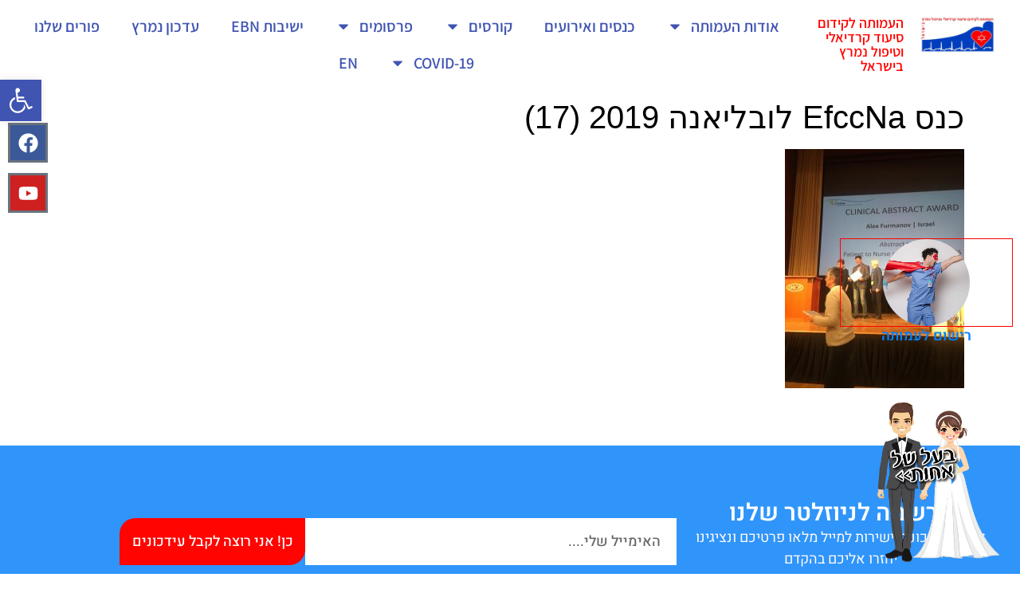

--- FILE ---
content_type: text/html; charset=UTF-8
request_url: https://www.iccuil.com/?attachment_id=3193
body_size: 24005
content:
<!doctype html>
<html dir="rtl" lang="he-IL">
<head>
	<meta charset="UTF-8">
	<meta name="viewport" content="width=device-width, initial-scale=1">
	<link rel="profile" href="https://gmpg.org/xfn/11">
	<meta name='robots' content='index, follow, max-image-preview:large, max-snippet:-1, max-video-preview:-1' />
	<style>img:is([sizes="auto" i], [sizes^="auto," i]) { contain-intrinsic-size: 3000px 1500px }</style>
	
	<!-- This site is optimized with the Yoast SEO plugin v26.6 - https://yoast.com/wordpress/plugins/seo/ -->
	<title>כנס EfccNa לובליאנה 2019 (17) - העמותה לקידום סיעוד קרדיאלי וטיפול נמרץ בישראל</title>
	<link rel="canonical" href="https://www.iccuil.com/" />
	<meta property="og:locale" content="he_IL" />
	<meta property="og:type" content="article" />
	<meta property="og:title" content="כנס EfccNa לובליאנה 2019 (17) - העמותה לקידום סיעוד קרדיאלי וטיפול נמרץ בישראל" />
	<meta property="og:url" content="https://www.iccuil.com/" />
	<meta property="og:site_name" content="העמותה לקידום סיעוד קרדיאלי וטיפול נמרץ בישראל" />
	<meta property="og:image" content="https://www.iccuil.com" />
	<meta property="og:image:width" content="1200" />
	<meta property="og:image:height" content="1600" />
	<meta property="og:image:type" content="image/jpeg" />
	<meta name="twitter:card" content="summary_large_image" />
	<script type="application/ld+json" class="yoast-schema-graph">{"@context":"https://schema.org","@graph":[{"@type":"WebPage","@id":"https://www.iccuil.com/","url":"https://www.iccuil.com/","name":"כנס EfccNa לובליאנה 2019 (17) - העמותה לקידום סיעוד קרדיאלי וטיפול נמרץ בישראל","isPartOf":{"@id":"https://www.iccuil.com/#website"},"primaryImageOfPage":{"@id":"https://www.iccuil.com/#primaryimage"},"image":{"@id":"https://www.iccuil.com/#primaryimage"},"thumbnailUrl":"https://www.iccuil.com/wp-content/uploads/2019/02/כנס-EfccNa-לובליאנה-2019-17.jpg","datePublished":"2019-02-17T12:32:29+00:00","breadcrumb":{"@id":"https://www.iccuil.com/#breadcrumb"},"inLanguage":"he-IL","potentialAction":[{"@type":"ReadAction","target":["https://www.iccuil.com/"]}]},{"@type":"ImageObject","inLanguage":"he-IL","@id":"https://www.iccuil.com/#primaryimage","url":"https://www.iccuil.com/wp-content/uploads/2019/02/כנס-EfccNa-לובליאנה-2019-17.jpg","contentUrl":"https://www.iccuil.com/wp-content/uploads/2019/02/כנס-EfccNa-לובליאנה-2019-17.jpg","width":1200,"height":1600},{"@type":"BreadcrumbList","@id":"https://www.iccuil.com/#breadcrumb","itemListElement":[{"@type":"ListItem","position":1,"name":"דף הבית","item":"https://www.iccuil.com/"},{"@type":"ListItem","position":2,"name":"כנס EfccNa לובליאנה 2019 (17)"}]},{"@type":"WebSite","@id":"https://www.iccuil.com/#website","url":"https://www.iccuil.com/","name":"העמותה לקידום סיעוד קרדיאלי וטיפול נמרץ בישראל","description":"העמותה לקידום סיעוד קרדיאלי וטיפול נמרץ בישראל","potentialAction":[{"@type":"SearchAction","target":{"@type":"EntryPoint","urlTemplate":"https://www.iccuil.com/?s={search_term_string}"},"query-input":{"@type":"PropertyValueSpecification","valueRequired":true,"valueName":"search_term_string"}}],"inLanguage":"he-IL"}]}</script>
	<!-- / Yoast SEO plugin. -->


<link href='https://fonts.gstatic.com' crossorigin rel='preconnect' />
<link rel="alternate" type="application/rss+xml" title="העמותה לקידום סיעוד קרדיאלי וטיפול נמרץ בישראל &laquo; פיד‏" href="https://www.iccuil.com/feed/" />
<link rel="alternate" type="application/rss+xml" title="העמותה לקידום סיעוד קרדיאלי וטיפול נמרץ בישראל &laquo; פיד תגובות‏" href="https://www.iccuil.com/comments/feed/" />
<link rel='stylesheet' id='validate-engine-css-css' href='https://www.iccuil.com/wp-content/plugins/wysija-newsletters/css/validationEngine.jquery.css?ver=2.14' media='all' />
<style id='wp-emoji-styles-inline-css'>

	img.wp-smiley, img.emoji {
		display: inline !important;
		border: none !important;
		box-shadow: none !important;
		height: 1em !important;
		width: 1em !important;
		margin: 0 0.07em !important;
		vertical-align: -0.1em !important;
		background: none !important;
		padding: 0 !important;
	}
</style>
<link rel='stylesheet' id='wp-block-library-rtl-css' href='https://www.iccuil.com/wp-includes/css/dist/block-library/style-rtl.min.css?ver=6.8.3' media='all' />
<link rel='stylesheet' id='jet-engine-frontend-css' href='https://www.iccuil.com/wp-content/plugins/jet-engine/assets/css/frontend.css?ver=3.8.1.2' media='all' />
<style id='global-styles-inline-css'>
:root{--wp--preset--aspect-ratio--square: 1;--wp--preset--aspect-ratio--4-3: 4/3;--wp--preset--aspect-ratio--3-4: 3/4;--wp--preset--aspect-ratio--3-2: 3/2;--wp--preset--aspect-ratio--2-3: 2/3;--wp--preset--aspect-ratio--16-9: 16/9;--wp--preset--aspect-ratio--9-16: 9/16;--wp--preset--color--black: #000000;--wp--preset--color--cyan-bluish-gray: #abb8c3;--wp--preset--color--white: #ffffff;--wp--preset--color--pale-pink: #f78da7;--wp--preset--color--vivid-red: #cf2e2e;--wp--preset--color--luminous-vivid-orange: #ff6900;--wp--preset--color--luminous-vivid-amber: #fcb900;--wp--preset--color--light-green-cyan: #7bdcb5;--wp--preset--color--vivid-green-cyan: #00d084;--wp--preset--color--pale-cyan-blue: #8ed1fc;--wp--preset--color--vivid-cyan-blue: #0693e3;--wp--preset--color--vivid-purple: #9b51e0;--wp--preset--gradient--vivid-cyan-blue-to-vivid-purple: linear-gradient(135deg,rgba(6,147,227,1) 0%,rgb(155,81,224) 100%);--wp--preset--gradient--light-green-cyan-to-vivid-green-cyan: linear-gradient(135deg,rgb(122,220,180) 0%,rgb(0,208,130) 100%);--wp--preset--gradient--luminous-vivid-amber-to-luminous-vivid-orange: linear-gradient(135deg,rgba(252,185,0,1) 0%,rgba(255,105,0,1) 100%);--wp--preset--gradient--luminous-vivid-orange-to-vivid-red: linear-gradient(135deg,rgba(255,105,0,1) 0%,rgb(207,46,46) 100%);--wp--preset--gradient--very-light-gray-to-cyan-bluish-gray: linear-gradient(135deg,rgb(238,238,238) 0%,rgb(169,184,195) 100%);--wp--preset--gradient--cool-to-warm-spectrum: linear-gradient(135deg,rgb(74,234,220) 0%,rgb(151,120,209) 20%,rgb(207,42,186) 40%,rgb(238,44,130) 60%,rgb(251,105,98) 80%,rgb(254,248,76) 100%);--wp--preset--gradient--blush-light-purple: linear-gradient(135deg,rgb(255,206,236) 0%,rgb(152,150,240) 100%);--wp--preset--gradient--blush-bordeaux: linear-gradient(135deg,rgb(254,205,165) 0%,rgb(254,45,45) 50%,rgb(107,0,62) 100%);--wp--preset--gradient--luminous-dusk: linear-gradient(135deg,rgb(255,203,112) 0%,rgb(199,81,192) 50%,rgb(65,88,208) 100%);--wp--preset--gradient--pale-ocean: linear-gradient(135deg,rgb(255,245,203) 0%,rgb(182,227,212) 50%,rgb(51,167,181) 100%);--wp--preset--gradient--electric-grass: linear-gradient(135deg,rgb(202,248,128) 0%,rgb(113,206,126) 100%);--wp--preset--gradient--midnight: linear-gradient(135deg,rgb(2,3,129) 0%,rgb(40,116,252) 100%);--wp--preset--font-size--small: 13px;--wp--preset--font-size--medium: 20px;--wp--preset--font-size--large: 36px;--wp--preset--font-size--x-large: 42px;--wp--preset--spacing--20: 0.44rem;--wp--preset--spacing--30: 0.67rem;--wp--preset--spacing--40: 1rem;--wp--preset--spacing--50: 1.5rem;--wp--preset--spacing--60: 2.25rem;--wp--preset--spacing--70: 3.38rem;--wp--preset--spacing--80: 5.06rem;--wp--preset--shadow--natural: 6px 6px 9px rgba(0, 0, 0, 0.2);--wp--preset--shadow--deep: 12px 12px 50px rgba(0, 0, 0, 0.4);--wp--preset--shadow--sharp: 6px 6px 0px rgba(0, 0, 0, 0.2);--wp--preset--shadow--outlined: 6px 6px 0px -3px rgba(255, 255, 255, 1), 6px 6px rgba(0, 0, 0, 1);--wp--preset--shadow--crisp: 6px 6px 0px rgba(0, 0, 0, 1);}:root { --wp--style--global--content-size: 800px;--wp--style--global--wide-size: 1200px; }:where(body) { margin: 0; }.wp-site-blocks > .alignleft { float: left; margin-right: 2em; }.wp-site-blocks > .alignright { float: right; margin-left: 2em; }.wp-site-blocks > .aligncenter { justify-content: center; margin-left: auto; margin-right: auto; }:where(.wp-site-blocks) > * { margin-block-start: 24px; margin-block-end: 0; }:where(.wp-site-blocks) > :first-child { margin-block-start: 0; }:where(.wp-site-blocks) > :last-child { margin-block-end: 0; }:root { --wp--style--block-gap: 24px; }:root :where(.is-layout-flow) > :first-child{margin-block-start: 0;}:root :where(.is-layout-flow) > :last-child{margin-block-end: 0;}:root :where(.is-layout-flow) > *{margin-block-start: 24px;margin-block-end: 0;}:root :where(.is-layout-constrained) > :first-child{margin-block-start: 0;}:root :where(.is-layout-constrained) > :last-child{margin-block-end: 0;}:root :where(.is-layout-constrained) > *{margin-block-start: 24px;margin-block-end: 0;}:root :where(.is-layout-flex){gap: 24px;}:root :where(.is-layout-grid){gap: 24px;}.is-layout-flow > .alignleft{float: left;margin-inline-start: 0;margin-inline-end: 2em;}.is-layout-flow > .alignright{float: right;margin-inline-start: 2em;margin-inline-end: 0;}.is-layout-flow > .aligncenter{margin-left: auto !important;margin-right: auto !important;}.is-layout-constrained > .alignleft{float: left;margin-inline-start: 0;margin-inline-end: 2em;}.is-layout-constrained > .alignright{float: right;margin-inline-start: 2em;margin-inline-end: 0;}.is-layout-constrained > .aligncenter{margin-left: auto !important;margin-right: auto !important;}.is-layout-constrained > :where(:not(.alignleft):not(.alignright):not(.alignfull)){max-width: var(--wp--style--global--content-size);margin-left: auto !important;margin-right: auto !important;}.is-layout-constrained > .alignwide{max-width: var(--wp--style--global--wide-size);}body .is-layout-flex{display: flex;}.is-layout-flex{flex-wrap: wrap;align-items: center;}.is-layout-flex > :is(*, div){margin: 0;}body .is-layout-grid{display: grid;}.is-layout-grid > :is(*, div){margin: 0;}body{padding-top: 0px;padding-right: 0px;padding-bottom: 0px;padding-left: 0px;}a:where(:not(.wp-element-button)){text-decoration: underline;}:root :where(.wp-element-button, .wp-block-button__link){background-color: #32373c;border-width: 0;color: #fff;font-family: inherit;font-size: inherit;line-height: inherit;padding: calc(0.667em + 2px) calc(1.333em + 2px);text-decoration: none;}.has-black-color{color: var(--wp--preset--color--black) !important;}.has-cyan-bluish-gray-color{color: var(--wp--preset--color--cyan-bluish-gray) !important;}.has-white-color{color: var(--wp--preset--color--white) !important;}.has-pale-pink-color{color: var(--wp--preset--color--pale-pink) !important;}.has-vivid-red-color{color: var(--wp--preset--color--vivid-red) !important;}.has-luminous-vivid-orange-color{color: var(--wp--preset--color--luminous-vivid-orange) !important;}.has-luminous-vivid-amber-color{color: var(--wp--preset--color--luminous-vivid-amber) !important;}.has-light-green-cyan-color{color: var(--wp--preset--color--light-green-cyan) !important;}.has-vivid-green-cyan-color{color: var(--wp--preset--color--vivid-green-cyan) !important;}.has-pale-cyan-blue-color{color: var(--wp--preset--color--pale-cyan-blue) !important;}.has-vivid-cyan-blue-color{color: var(--wp--preset--color--vivid-cyan-blue) !important;}.has-vivid-purple-color{color: var(--wp--preset--color--vivid-purple) !important;}.has-black-background-color{background-color: var(--wp--preset--color--black) !important;}.has-cyan-bluish-gray-background-color{background-color: var(--wp--preset--color--cyan-bluish-gray) !important;}.has-white-background-color{background-color: var(--wp--preset--color--white) !important;}.has-pale-pink-background-color{background-color: var(--wp--preset--color--pale-pink) !important;}.has-vivid-red-background-color{background-color: var(--wp--preset--color--vivid-red) !important;}.has-luminous-vivid-orange-background-color{background-color: var(--wp--preset--color--luminous-vivid-orange) !important;}.has-luminous-vivid-amber-background-color{background-color: var(--wp--preset--color--luminous-vivid-amber) !important;}.has-light-green-cyan-background-color{background-color: var(--wp--preset--color--light-green-cyan) !important;}.has-vivid-green-cyan-background-color{background-color: var(--wp--preset--color--vivid-green-cyan) !important;}.has-pale-cyan-blue-background-color{background-color: var(--wp--preset--color--pale-cyan-blue) !important;}.has-vivid-cyan-blue-background-color{background-color: var(--wp--preset--color--vivid-cyan-blue) !important;}.has-vivid-purple-background-color{background-color: var(--wp--preset--color--vivid-purple) !important;}.has-black-border-color{border-color: var(--wp--preset--color--black) !important;}.has-cyan-bluish-gray-border-color{border-color: var(--wp--preset--color--cyan-bluish-gray) !important;}.has-white-border-color{border-color: var(--wp--preset--color--white) !important;}.has-pale-pink-border-color{border-color: var(--wp--preset--color--pale-pink) !important;}.has-vivid-red-border-color{border-color: var(--wp--preset--color--vivid-red) !important;}.has-luminous-vivid-orange-border-color{border-color: var(--wp--preset--color--luminous-vivid-orange) !important;}.has-luminous-vivid-amber-border-color{border-color: var(--wp--preset--color--luminous-vivid-amber) !important;}.has-light-green-cyan-border-color{border-color: var(--wp--preset--color--light-green-cyan) !important;}.has-vivid-green-cyan-border-color{border-color: var(--wp--preset--color--vivid-green-cyan) !important;}.has-pale-cyan-blue-border-color{border-color: var(--wp--preset--color--pale-cyan-blue) !important;}.has-vivid-cyan-blue-border-color{border-color: var(--wp--preset--color--vivid-cyan-blue) !important;}.has-vivid-purple-border-color{border-color: var(--wp--preset--color--vivid-purple) !important;}.has-vivid-cyan-blue-to-vivid-purple-gradient-background{background: var(--wp--preset--gradient--vivid-cyan-blue-to-vivid-purple) !important;}.has-light-green-cyan-to-vivid-green-cyan-gradient-background{background: var(--wp--preset--gradient--light-green-cyan-to-vivid-green-cyan) !important;}.has-luminous-vivid-amber-to-luminous-vivid-orange-gradient-background{background: var(--wp--preset--gradient--luminous-vivid-amber-to-luminous-vivid-orange) !important;}.has-luminous-vivid-orange-to-vivid-red-gradient-background{background: var(--wp--preset--gradient--luminous-vivid-orange-to-vivid-red) !important;}.has-very-light-gray-to-cyan-bluish-gray-gradient-background{background: var(--wp--preset--gradient--very-light-gray-to-cyan-bluish-gray) !important;}.has-cool-to-warm-spectrum-gradient-background{background: var(--wp--preset--gradient--cool-to-warm-spectrum) !important;}.has-blush-light-purple-gradient-background{background: var(--wp--preset--gradient--blush-light-purple) !important;}.has-blush-bordeaux-gradient-background{background: var(--wp--preset--gradient--blush-bordeaux) !important;}.has-luminous-dusk-gradient-background{background: var(--wp--preset--gradient--luminous-dusk) !important;}.has-pale-ocean-gradient-background{background: var(--wp--preset--gradient--pale-ocean) !important;}.has-electric-grass-gradient-background{background: var(--wp--preset--gradient--electric-grass) !important;}.has-midnight-gradient-background{background: var(--wp--preset--gradient--midnight) !important;}.has-small-font-size{font-size: var(--wp--preset--font-size--small) !important;}.has-medium-font-size{font-size: var(--wp--preset--font-size--medium) !important;}.has-large-font-size{font-size: var(--wp--preset--font-size--large) !important;}.has-x-large-font-size{font-size: var(--wp--preset--font-size--x-large) !important;}
:root :where(.wp-block-pullquote){font-size: 1.5em;line-height: 1.6;}
</style>
<link rel='stylesheet' id='pojo-a11y-css' href='https://www.iccuil.com/wp-content/plugins/pojo-accessibility/modules/legacy/assets/css/style.min.css?ver=1.0.0' media='all' />
<link rel='stylesheet' id='hello-elementor-css' href='https://www.iccuil.com/wp-content/themes/hello-elementor/assets/css/reset.css?ver=3.4.5' media='all' />
<link rel='stylesheet' id='hello-elementor-theme-style-css' href='https://www.iccuil.com/wp-content/themes/hello-elementor/assets/css/theme.css?ver=3.4.5' media='all' />
<link rel='stylesheet' id='hello-elementor-header-footer-css' href='https://www.iccuil.com/wp-content/themes/hello-elementor/assets/css/header-footer.css?ver=3.4.5' media='all' />
<link rel='stylesheet' id='elementor-frontend-css' href='https://www.iccuil.com/wp-content/plugins/elementor/assets/css/frontend.min.css?ver=3.34.0' media='all' />
<link rel='stylesheet' id='widget-image-css' href='https://www.iccuil.com/wp-content/plugins/elementor/assets/css/widget-image-rtl.min.css?ver=3.34.0' media='all' />
<link rel='stylesheet' id='widget-heading-css' href='https://www.iccuil.com/wp-content/plugins/elementor/assets/css/widget-heading-rtl.min.css?ver=3.34.0' media='all' />
<link rel='stylesheet' id='widget-nav-menu-css' href='https://www.iccuil.com/wp-content/plugins/elementor-pro/assets/css/widget-nav-menu-rtl.min.css?ver=3.34.0' media='all' />
<link rel='stylesheet' id='e-sticky-css' href='https://www.iccuil.com/wp-content/plugins/elementor-pro/assets/css/modules/sticky.min.css?ver=3.34.0' media='all' />
<link rel='stylesheet' id='widget-form-css' href='https://www.iccuil.com/wp-content/plugins/elementor-pro/assets/css/widget-form-rtl.min.css?ver=3.34.0' media='all' />
<link rel='stylesheet' id='widget-social-icons-css' href='https://www.iccuil.com/wp-content/plugins/elementor/assets/css/widget-social-icons-rtl.min.css?ver=3.34.0' media='all' />
<link rel='stylesheet' id='e-apple-webkit-css' href='https://www.iccuil.com/wp-content/plugins/elementor/assets/css/conditionals/apple-webkit.min.css?ver=3.34.0' media='all' />
<link rel='stylesheet' id='widget-icon-list-css' href='https://www.iccuil.com/wp-content/plugins/elementor/assets/css/widget-icon-list-rtl.min.css?ver=3.34.0' media='all' />
<link rel='stylesheet' id='widget-menu-anchor-css' href='https://www.iccuil.com/wp-content/plugins/elementor/assets/css/widget-menu-anchor-rtl.min.css?ver=3.34.0' media='all' />
<link rel='stylesheet' id='widget-lottie-css' href='https://www.iccuil.com/wp-content/plugins/elementor-pro/assets/css/widget-lottie-rtl.min.css?ver=3.34.0' media='all' />
<link rel='stylesheet' id='e-popup-css' href='https://www.iccuil.com/wp-content/plugins/elementor-pro/assets/css/conditionals/popup.min.css?ver=3.34.0' media='all' />
<link rel='stylesheet' id='elementor-post-3745-css' href='https://www.iccuil.com/wp-content/uploads/elementor/css/post-3745.css?ver=1766547948' media='all' />
<link rel='stylesheet' id='jet-blog-css' href='https://www.iccuil.com/wp-content/plugins/jet-blog/assets/css/jet-blog.css?ver=2.4.7.1' media='all' />
<link rel='stylesheet' id='jet-blog-rtl-css' href='https://www.iccuil.com/wp-content/plugins/jet-blog/assets/css/jet-blog-rtl.css?ver=2.4.7.1' media='all' />
<link rel='stylesheet' id='font-awesome-5-all-css' href='https://www.iccuil.com/wp-content/plugins/elementor/assets/lib/font-awesome/css/all.min.css?ver=3.34.0' media='all' />
<link rel='stylesheet' id='font-awesome-4-shim-css' href='https://www.iccuil.com/wp-content/plugins/elementor/assets/lib/font-awesome/css/v4-shims.min.css?ver=3.34.0' media='all' />
<link rel='stylesheet' id='elementor-post-3737-css' href='https://www.iccuil.com/wp-content/uploads/elementor/css/post-3737.css?ver=1766547948' media='all' />
<link rel='stylesheet' id='elementor-post-5079-css' href='https://www.iccuil.com/wp-content/uploads/elementor/css/post-5079.css?ver=1766547948' media='all' />
<link rel='stylesheet' id='elementor-post-5096-css' href='https://www.iccuil.com/wp-content/uploads/elementor/css/post-5096.css?ver=1766547949' media='all' />
<link rel='stylesheet' id='elementor-post-5093-css' href='https://www.iccuil.com/wp-content/uploads/elementor/css/post-5093.css?ver=1766547949' media='all' />
<link rel='stylesheet' id='hello-elementor-child-style-css' href='https://www.iccuil.com/wp-content/themes/hello-theme-child-master/style.css?ver=1.0.0' media='all' />
<link rel='stylesheet' id='elementor-gf-local-heebo-css' href='https://www.iccuil.com/wp-content/uploads/elementor/google-fonts/css/heebo.css?ver=1745737744' media='all' />
<link rel='stylesheet' id='elementor-gf-local-assistant-css' href='https://www.iccuil.com/wp-content/uploads/elementor/google-fonts/css/assistant.css?ver=1745737746' media='all' />
<script src="https://www.iccuil.com/wp-includes/js/jquery/jquery.min.js?ver=3.7.1" id="jquery-core-js"></script>
<script src="https://www.iccuil.com/wp-includes/js/jquery/jquery-migrate.min.js?ver=3.4.1" id="jquery-migrate-js"></script>
<script id="3d-flip-book-client-locale-loader-js-extra">
var FB3D_CLIENT_LOCALE = {"ajaxurl":"https:\/\/www.iccuil.com\/wp-admin\/admin-ajax.php","dictionary":{"Table of contents":"Table of contents","Close":"Close","Bookmarks":"Bookmarks","Thumbnails":"Thumbnails","Search":"Search","Share":"Share","Facebook":"Facebook","Twitter":"Twitter","Email":"Email","Play":"Play","Previous page":"Previous page","Next page":"Next page","Zoom in":"Zoom in","Zoom out":"Zoom out","Fit view":"Fit view","Auto play":"Auto play","Full screen":"Full screen","More":"More","Smart pan":"Smart pan","Single page":"Single page","Sounds":"Sounds","Stats":"Stats","Print":"Print","Download":"Download","Goto first page":"Goto first page","Goto last page":"Goto last page"},"images":"https:\/\/www.iccuil.com\/wp-content\/plugins\/interactive-3d-flipbook-powered-physics-engine\/assets\/images\/","jsData":{"urls":[],"posts":{"ids_mis":[],"ids":[]},"pages":[],"firstPages":[],"bookCtrlProps":[],"bookTemplates":[]},"key":"3d-flip-book","pdfJS":{"pdfJsLib":"https:\/\/www.iccuil.com\/wp-content\/plugins\/interactive-3d-flipbook-powered-physics-engine\/assets\/js\/pdf.min.js?ver=4.3.136","pdfJsWorker":"https:\/\/www.iccuil.com\/wp-content\/plugins\/interactive-3d-flipbook-powered-physics-engine\/assets\/js\/pdf.worker.js?ver=4.3.136","stablePdfJsLib":"https:\/\/www.iccuil.com\/wp-content\/plugins\/interactive-3d-flipbook-powered-physics-engine\/assets\/js\/stable\/pdf.min.js?ver=2.5.207","stablePdfJsWorker":"https:\/\/www.iccuil.com\/wp-content\/plugins\/interactive-3d-flipbook-powered-physics-engine\/assets\/js\/stable\/pdf.worker.js?ver=2.5.207","pdfJsCMapUrl":"https:\/\/www.iccuil.com\/wp-content\/plugins\/interactive-3d-flipbook-powered-physics-engine\/assets\/cmaps\/"},"cacheurl":"https:\/\/www.iccuil.com\/wp-content\/uploads\/3d-flip-book\/cache\/","pluginsurl":"https:\/\/www.iccuil.com\/wp-content\/plugins\/","pluginurl":"https:\/\/www.iccuil.com\/wp-content\/plugins\/interactive-3d-flipbook-powered-physics-engine\/","thumbnailSize":{"width":"150","height":"150"},"version":"1.16.17"};
</script>
<script src="https://www.iccuil.com/wp-content/plugins/interactive-3d-flipbook-powered-physics-engine/assets/js/client-locale-loader.js?ver=1.16.17" id="3d-flip-book-client-locale-loader-js" async data-wp-strategy="async"></script>
<script src="https://www.iccuil.com/wp-content/plugins/elementor/assets/lib/font-awesome/js/v4-shims.min.js?ver=3.34.0" id="font-awesome-4-shim-js"></script>
<link rel="https://api.w.org/" href="https://www.iccuil.com/wp-json/" /><link rel="alternate" title="JSON" type="application/json" href="https://www.iccuil.com/wp-json/wp/v2/media/3193" /><link rel="EditURI" type="application/rsd+xml" title="RSD" href="https://www.iccuil.com/xmlrpc.php?rsd" />
<meta name="generator" content="WordPress 6.8.3" />
<link rel='shortlink' href='https://www.iccuil.com/?p=3193' />
<link rel="alternate" title="oEmbed (JSON)" type="application/json+oembed" href="https://www.iccuil.com/wp-json/oembed/1.0/embed?url=https%3A%2F%2Fwww.iccuil.com%2F%3Fattachment_id%3D3193" />
<link rel="alternate" title="oEmbed (XML)" type="text/xml+oembed" href="https://www.iccuil.com/wp-json/oembed/1.0/embed?url=https%3A%2F%2Fwww.iccuil.com%2F%3Fattachment_id%3D3193&#038;format=xml" />
<style type="text/css">
#pojo-a11y-toolbar .pojo-a11y-toolbar-toggle a{ background-color: #4054b2;	color: #ffffff;}
#pojo-a11y-toolbar .pojo-a11y-toolbar-overlay, #pojo-a11y-toolbar .pojo-a11y-toolbar-overlay ul.pojo-a11y-toolbar-items.pojo-a11y-links{ border-color: #4054b2;}
body.pojo-a11y-focusable a:focus{ outline-style: solid !important;	outline-width: 1px !important;	outline-color: #FF0000 !important;}
#pojo-a11y-toolbar{ top: 100px !important;}
#pojo-a11y-toolbar .pojo-a11y-toolbar-overlay{ background-color: #ffffff;}
#pojo-a11y-toolbar .pojo-a11y-toolbar-overlay ul.pojo-a11y-toolbar-items li.pojo-a11y-toolbar-item a, #pojo-a11y-toolbar .pojo-a11y-toolbar-overlay p.pojo-a11y-toolbar-title{ color: #333333;}
#pojo-a11y-toolbar .pojo-a11y-toolbar-overlay ul.pojo-a11y-toolbar-items li.pojo-a11y-toolbar-item a.active{ background-color: #4054b2;	color: #ffffff;}
@media (max-width: 767px) { #pojo-a11y-toolbar { top: 650px !important; } }</style><meta name="generator" content="Elementor 3.34.0; features: e_font_icon_svg, additional_custom_breakpoints; settings: css_print_method-external, google_font-enabled, font_display-auto">
<!-- Global site tag (gtag.js) - Google Analytics -->
<script async src="https://www.googletagmanager.com/gtag/js?id=UA-114035715-1"></script>
<script>
  window.dataLayer = window.dataLayer || [];
  function gtag(){dataLayer.push(arguments);}
  gtag('js', new Date());

  gtag('config', 'UA-114035715-1');
</script>

			<style>
				.e-con.e-parent:nth-of-type(n+4):not(.e-lazyloaded):not(.e-no-lazyload),
				.e-con.e-parent:nth-of-type(n+4):not(.e-lazyloaded):not(.e-no-lazyload) * {
					background-image: none !important;
				}
				@media screen and (max-height: 1024px) {
					.e-con.e-parent:nth-of-type(n+3):not(.e-lazyloaded):not(.e-no-lazyload),
					.e-con.e-parent:nth-of-type(n+3):not(.e-lazyloaded):not(.e-no-lazyload) * {
						background-image: none !important;
					}
				}
				@media screen and (max-height: 640px) {
					.e-con.e-parent:nth-of-type(n+2):not(.e-lazyloaded):not(.e-no-lazyload),
					.e-con.e-parent:nth-of-type(n+2):not(.e-lazyloaded):not(.e-no-lazyload) * {
						background-image: none !important;
					}
				}
			</style>
			<link rel="icon" href="https://www.iccuil.com/wp-content/uploads/2020/02/favicon-Iccuil.png" sizes="32x32" />
<link rel="icon" href="https://www.iccuil.com/wp-content/uploads/2020/02/favicon-Iccuil.png" sizes="192x192" />
<link rel="apple-touch-icon" href="https://www.iccuil.com/wp-content/uploads/2020/02/favicon-Iccuil.png" />
<meta name="msapplication-TileImage" content="https://www.iccuil.com/wp-content/uploads/2020/02/favicon-Iccuil.png" />
</head>
<body data-rsssl=1 class="rtl attachment wp-singular attachment-template-default single single-attachment postid-3193 attachmentid-3193 attachment-jpeg wp-embed-responsive wp-theme-hello-elementor wp-child-theme-hello-theme-child-master hello-elementor-default elementor-default elementor-kit-3745">


<a class="skip-link screen-reader-text" href="#content">דלג לתוכן</a>

		<header data-elementor-type="header" data-elementor-id="3737" class="elementor elementor-3737 elementor-location-header" data-elementor-post-type="elementor_library">
			<div class="elementor-element elementor-element-661af9f elementor-hidden-desktop e-flex e-con-boxed e-con e-parent" data-id="661af9f" data-element_type="container" data-settings="{&quot;jet_parallax_layout_list&quot;:[{&quot;_id&quot;:&quot;f862e90&quot;,&quot;jet_parallax_layout_image&quot;:{&quot;url&quot;:&quot;&quot;,&quot;id&quot;:&quot;&quot;,&quot;size&quot;:&quot;&quot;},&quot;jet_parallax_layout_image_tablet&quot;:{&quot;url&quot;:&quot;&quot;,&quot;id&quot;:&quot;&quot;,&quot;size&quot;:&quot;&quot;},&quot;jet_parallax_layout_image_mobile&quot;:{&quot;url&quot;:&quot;&quot;,&quot;id&quot;:&quot;&quot;,&quot;size&quot;:&quot;&quot;},&quot;jet_parallax_layout_speed&quot;:{&quot;unit&quot;:&quot;%&quot;,&quot;size&quot;:50,&quot;sizes&quot;:[]},&quot;jet_parallax_layout_type&quot;:&quot;scroll&quot;,&quot;jet_parallax_layout_direction&quot;:&quot;1&quot;,&quot;jet_parallax_layout_fx_direction&quot;:null,&quot;jet_parallax_layout_z_index&quot;:&quot;&quot;,&quot;jet_parallax_layout_bg_x&quot;:50,&quot;jet_parallax_layout_bg_x_tablet&quot;:&quot;&quot;,&quot;jet_parallax_layout_bg_x_mobile&quot;:&quot;&quot;,&quot;jet_parallax_layout_bg_y&quot;:50,&quot;jet_parallax_layout_bg_y_tablet&quot;:&quot;&quot;,&quot;jet_parallax_layout_bg_y_mobile&quot;:&quot;&quot;,&quot;jet_parallax_layout_bg_size&quot;:&quot;auto&quot;,&quot;jet_parallax_layout_bg_size_tablet&quot;:&quot;&quot;,&quot;jet_parallax_layout_bg_size_mobile&quot;:&quot;&quot;,&quot;jet_parallax_layout_animation_prop&quot;:&quot;transform&quot;,&quot;jet_parallax_layout_on&quot;:[&quot;desktop&quot;,&quot;tablet&quot;]}],&quot;sticky&quot;:&quot;top&quot;,&quot;sticky_effects_offset&quot;:100,&quot;background_background&quot;:&quot;classic&quot;,&quot;sticky_on&quot;:[&quot;desktop&quot;,&quot;tablet&quot;,&quot;mobile&quot;],&quot;sticky_offset&quot;:0,&quot;sticky_anchor_link_offset&quot;:0}">
					<div class="e-con-inner">
		<div class="elementor-element elementor-element-3a568d4 e-con-full e-flex e-con e-child" data-id="3a568d4" data-element_type="container" data-settings="{&quot;jet_parallax_layout_list&quot;:[]}">
		<div class="elementor-element elementor-element-a7fea59 e-con-full e-flex e-con e-child" data-id="a7fea59" data-element_type="container" data-settings="{&quot;jet_parallax_layout_list&quot;:[]}">
				<div class="elementor-element elementor-element-196db68 elementor-widget-mobile__width-initial elementor-widget elementor-widget-image" data-id="196db68" data-element_type="widget" data-widget_type="image.default">
				<div class="elementor-widget-container">
																<a href="https://www.iccuil.com/">
							<img src="https://www.iccuil.com/wp-content/uploads/elementor/thumbs/1-q8mjuydn6rlv05hynxzzgn6w8dwmfem9zri82nim80.png" title="1.png" alt="1.png" loading="lazy" />								</a>
															</div>
				</div>
				<div class="elementor-element elementor-element-c241da2 elementor-widget-mobile__width-initial elementor-widget elementor-widget-heading" data-id="c241da2" data-element_type="widget" data-widget_type="heading.default">
				<div class="elementor-widget-container">
					<h2 class="elementor-heading-title elementor-size-default"><a href="https://www.iccuil.com/">העמותה לקידום סיעוד קרדיאלי וטיפול נמרץ בישראל</a></h2>				</div>
				</div>
				</div>
				<div class="elementor-element elementor-element-171a026 elementor-nav-menu__align-center elementor-hidden-desktop elementor-widget-mobile__width-initial elementor-nav-menu--stretch elementor-nav-menu--dropdown-tablet elementor-nav-menu__text-align-aside elementor-nav-menu--toggle elementor-nav-menu--burger elementor-widget elementor-widget-nav-menu" data-id="171a026" data-element_type="widget" data-settings="{&quot;full_width&quot;:&quot;stretch&quot;,&quot;layout&quot;:&quot;horizontal&quot;,&quot;submenu_icon&quot;:{&quot;value&quot;:&quot;&lt;svg aria-hidden=\&quot;true\&quot; class=\&quot;e-font-icon-svg e-fas-caret-down\&quot; viewBox=\&quot;0 0 320 512\&quot; xmlns=\&quot;http:\/\/www.w3.org\/2000\/svg\&quot;&gt;&lt;path d=\&quot;M31.3 192h257.3c17.8 0 26.7 21.5 14.1 34.1L174.1 354.8c-7.8 7.8-20.5 7.8-28.3 0L17.2 226.1C4.6 213.5 13.5 192 31.3 192z\&quot;&gt;&lt;\/path&gt;&lt;\/svg&gt;&quot;,&quot;library&quot;:&quot;fa-solid&quot;},&quot;toggle&quot;:&quot;burger&quot;}" data-widget_type="nav-menu.default">
				<div class="elementor-widget-container">
								<nav aria-label="תפריט" class="elementor-nav-menu--main elementor-nav-menu__container elementor-nav-menu--layout-horizontal e--pointer-underline e--animation-fade">
				<ul id="menu-1-171a026" class="elementor-nav-menu"><li class="menu-item menu-item-type-post_type menu-item-object-page menu-item-has-children menu-item-49"><a href="https://www.iccuil.com/%d7%90%d7%95%d7%93%d7%95%d7%aa/" class="elementor-item">אודות העמותה</a>
<ul class="sub-menu elementor-nav-menu--dropdown">
	<li class="menu-item menu-item-type-post_type menu-item-object-page menu-item-12048"><a href="https://www.iccuil.com/%d7%94%d7%94%d7%99%d7%a1%d7%98%d7%95%d7%a8%d7%99%d7%94-%d7%a9%d7%9c-%d7%94%d7%a2%d7%9e%d7%95%d7%aa%d7%94/" class="elementor-sub-item">ההיסטוריה של העמותה</a></li>
	<li class="menu-item menu-item-type-post_type menu-item-object-page menu-item-8612"><a href="https://www.iccuil.com/%d7%aa%d7%a7%d7%a0%d7%95%d7%9f-%d7%94%d7%a2%d7%9e%d7%95%d7%aa%d7%94-2/" class="elementor-sub-item">תקנון העמותה</a></li>
	<li class="menu-item menu-item-type-post_type menu-item-object-page menu-item-16225"><a href="https://www.iccuil.com/%d7%90%d7%95%d7%93%d7%95%d7%aa/%d7%93%d7%95%d7%97%d7%95%d7%aa-%d7%9b%d7%a1%d7%a4%d7%99%d7%99%d7%9d/" class="elementor-sub-item">דוחות כספיים</a></li>
	<li class="menu-item menu-item-type-post_type menu-item-object-page menu-item-2917"><a href="https://www.iccuil.com/%d7%98%d7%a4%d7%a1%d7%99%d7%9d/" class="elementor-sub-item">טפסים</a></li>
	<li class="menu-item menu-item-type-post_type menu-item-object-page menu-item-387"><a href="https://www.iccuil.com/%d7%92%d7%9c%d7%a8%d7%99%d7%95%d7%aa/" class="elementor-sub-item">גלריות</a></li>
</ul>
</li>
<li class="menu-item menu-item-type-post_type menu-item-object-page menu-item-37"><a href="https://www.iccuil.com/%d7%9b%d7%a0%d7%a1%d7%99%d7%9d/" class="elementor-item">כנסים ואירועים</a></li>
<li class="menu-item menu-item-type-custom menu-item-object-custom menu-item-has-children menu-item-4205"><a href="#" class="elementor-item elementor-item-anchor">קורסים</a>
<ul class="sub-menu elementor-nav-menu--dropdown">
	<li class="menu-item menu-item-type-post_type menu-item-object-post menu-item-16358"><a href="https://www.iccuil.com/%d7%a7%d7%95%d7%a8%d7%a1%d7%99%d7%9d/%d7%a7%d7%95%d7%a8%d7%a1-%d7%94%d7%a0%d7%a9%d7%9e%d7%94-%d7%9e%d7%aa%d7%a7%d7%93%d7%9e%d7%aa-%d7%91%d7%98%d7%99%d7%a4%d7%95%d7%9c-%d7%a0%d7%9e%d7%a8%d7%a5-%d7%91%d7%94%d7%93%d7%a1%d7%94/" class="elementor-sub-item">קורס הנשמה מתקדמת בטיפול נמרץ-בהדסה</a></li>
	<li class="menu-item menu-item-type-post_type menu-item-object-post menu-item-12583"><a href="https://www.iccuil.com/%d7%a7%d7%95%d7%a8%d7%a1%d7%99%d7%9d/%d7%a7%d7%95%d7%a8%d7%a1-%d7%94%d7%a0%d7%a9%d7%9e%d7%94-%d7%9e%d7%aa%d7%a7%d7%93%d7%9e%d7%aa-%d7%91%d7%98%d7%99%d7%a4%d7%95%d7%9c-%d7%a0%d7%9e%d7%a8%d7%a5/" class="elementor-sub-item">קורס הנשמה מתקדמת בטיפול נמרץ-המרכז הרפואי לגליל</a></li>
	<li class="menu-item menu-item-type-post_type menu-item-object-post menu-item-4208"><a href="https://www.iccuil.com/%d7%9b%d7%a0%d7%a1%d7%99%d7%9d-%d7%a9%d7%94%d7%aa%d7%a7%d7%99%d7%99%d7%9e%d7%95/%d7%98%d7%99%d7%a4%d7%95%d7%9c-%d7%a0%d7%9e%d7%a8%d7%a5-%d7%9e%d7%aa%d7%a7%d7%93%d7%9d-%d7%a9%d7%99%d7%91%d7%90-%d7%a0%d7%95%d7%91%d7%9e%d7%91%d7%a8-2019/" class="elementor-sub-item">טיפול נמרץ מתקדם / שיבא נובמבר 2019</a></li>
	<li class="menu-item menu-item-type-post_type menu-item-object-post menu-item-4207"><a href="https://www.iccuil.com/%d7%9b%d7%9c%d7%9c%d7%99-he/%d7%a7%d7%95%d7%a8%d7%a1-%d7%98%d7%99%d7%a4%d7%95%d7%9c-%d7%a0%d7%9e%d7%a8%d7%a5-%d7%9e%d7%aa%d7%a7%d7%93%d7%9d/" class="elementor-sub-item">קורס טיפול נמרץ מתקדם</a></li>
	<li class="menu-item menu-item-type-post_type menu-item-object-post menu-item-4206"><a href="https://www.iccuil.com/%d7%9b%d7%a0%d7%a1%d7%99%d7%9d-%d7%a9%d7%94%d7%aa%d7%a7%d7%99%d7%99%d7%9e%d7%95/%d7%99%d7%95%d7%9d-%d7%a2%d7%99%d7%95%d7%9f-%d7%9c%d7%91%d7%95%d7%92%d7%a8%d7%99-%d7%a7%d7%95%d7%a8%d7%a1-%d7%98%d7%99%d7%a4%d7%95%d7%9c-%d7%a4%d7%9c%d7%99%d7%90%d7%98%d7%99%d7%91%d7%99-%d7%91%d7%98/" class="elementor-sub-item">יום עיון לבוגרי קורס טיפול פליאטיבי בטיפול נמרץ  22/1/2019</a></li>
	<li class="menu-item menu-item-type-post_type menu-item-object-post menu-item-5323"><a href="https://www.iccuil.com/%d7%a7%d7%95%d7%a8%d7%a1%d7%99%d7%9d/%d7%a7%d7%95%d7%9c-%d7%a7%d7%95%d7%a8%d7%90-%d7%98%d7%99%d7%a4%d7%95%d7%9c-%d7%a0%d7%9e%d7%a8%d7%a5-%d7%9e%d7%aa%d7%a7%d7%93%d7%9d/" class="elementor-sub-item">קול קורא טיפול נמרץ מתקדם</a></li>
</ul>
</li>
<li class="menu-item menu-item-type-post_type menu-item-object-page menu-item-has-children menu-item-531"><a href="https://www.iccuil.com/%d7%a4%d7%a8%d7%a1%d7%95%d7%9e%d7%99%d7%9d/" class="elementor-item">פרסומים</a>
<ul class="sub-menu elementor-nav-menu--dropdown">
	<li class="menu-item menu-item-type-post_type menu-item-object-page menu-item-537"><a href="https://www.iccuil.com/%d7%9e%d7%90%d7%9e%d7%a8%d7%99%d7%9d/" class="elementor-sub-item">מאמרים</a></li>
	<li class="menu-item menu-item-type-post_type menu-item-object-page menu-item-594"><a href="https://www.iccuil.com/%d7%9e%d7%97%d7%a7%d7%a8%d7%99%d7%9d/" class="elementor-sub-item">מחקרים</a></li>
	<li class="menu-item menu-item-type-post_type menu-item-object-page menu-item-536"><a href="https://www.iccuil.com/%d7%a0%d7%99%d7%99%d7%a8-%d7%a2%d7%9e%d7%93%d7%94/" class="elementor-sub-item">נייר עמדה</a></li>
	<li class="menu-item menu-item-type-post_type menu-item-object-page menu-item-866"><a href="https://www.iccuil.com/%d7%94%d7%93%d7%a8%d7%9b%d7%aa-%d7%9e%d7%98%d7%95%d7%a4%d7%9c%d7%99%d7%9d/" class="elementor-sub-item">הדרכת מטופלים</a></li>
	<li class="menu-item menu-item-type-post_type menu-item-object-page menu-item-2995"><a href="https://www.iccuil.com/%d7%a0%d7%99%d7%95%d7%96%d7%9c%d7%98%d7%a8/" class="elementor-sub-item">ניוזלטר</a></li>
</ul>
</li>
<li class="menu-item menu-item-type-post_type menu-item-object-page menu-item-492"><a href="https://www.iccuil.com/%d7%a1%d7%99%d7%9b%d7%95%d7%9e%d7%99-%d7%99%d7%a9%d7%99%d7%91%d7%95%d7%aa/" class="elementor-item">ישיבות EBN</a></li>
<li class="menu-item menu-item-type-custom menu-item-object-custom menu-item-10141"><a href="/ארכיון-עדכון-נמרץ/" class="elementor-item">עדכון נמרץ</a></li>
<li class="menu-item menu-item-type-post_type menu-item-object-page menu-item-7280"><a href="https://www.iccuil.com/%d7%a4%d7%95%d7%a8%d7%99%d7%9d-%d7%a9%d7%9c%d7%a0%d7%95/" class="elementor-item">פורים שלנו</a></li>
<li class="menu-item menu-item-type-post_type menu-item-object-page menu-item-has-children menu-item-3794"><a href="https://www.iccuil.com/covid-19/" class="elementor-item">COVID-19</a>
<ul class="sub-menu elementor-nav-menu--dropdown">
	<li class="menu-item menu-item-type-post_type menu-item-object-page menu-item-4050"><a href="https://www.iccuil.com/%d7%97%d7%95%d7%95%d7%99%d7%95%d7%aa-%d7%a7%d7%95%d7%a8%d7%95%d7%a0%d7%94/" class="elementor-sub-item">חוויות קורונה</a></li>
</ul>
</li>
<li class="menu-item menu-item-type-custom menu-item-object-custom menu-item-3736"><a href="https://www.iccuil.com/wp-content/uploads/2021/05/About-the-association-תרגום-האתר-לאנגלית-עם-עדכונים-2021.pdf" class="elementor-item">EN</a></li>
</ul>			</nav>
					<div class="elementor-menu-toggle" role="button" tabindex="0" aria-label="כפתור פתיחת תפריט" aria-expanded="false">
			<svg aria-hidden="true" role="presentation" class="elementor-menu-toggle__icon--open e-font-icon-svg e-eicon-menu-bar" viewBox="0 0 1000 1000" xmlns="http://www.w3.org/2000/svg"><path d="M104 333H896C929 333 958 304 958 271S929 208 896 208H104C71 208 42 237 42 271S71 333 104 333ZM104 583H896C929 583 958 554 958 521S929 458 896 458H104C71 458 42 487 42 521S71 583 104 583ZM104 833H896C929 833 958 804 958 771S929 708 896 708H104C71 708 42 737 42 771S71 833 104 833Z"></path></svg><svg aria-hidden="true" role="presentation" class="elementor-menu-toggle__icon--close e-font-icon-svg e-eicon-close" viewBox="0 0 1000 1000" xmlns="http://www.w3.org/2000/svg"><path d="M742 167L500 408 258 167C246 154 233 150 217 150 196 150 179 158 167 167 154 179 150 196 150 212 150 229 154 242 171 254L408 500 167 742C138 771 138 800 167 829 196 858 225 858 254 829L496 587 738 829C750 842 767 846 783 846 800 846 817 842 829 829 842 817 846 804 846 783 846 767 842 750 829 737L588 500 833 258C863 229 863 200 833 171 804 137 775 137 742 167Z"></path></svg>		</div>
					<nav class="elementor-nav-menu--dropdown elementor-nav-menu__container" aria-hidden="true">
				<ul id="menu-2-171a026" class="elementor-nav-menu"><li class="menu-item menu-item-type-post_type menu-item-object-page menu-item-has-children menu-item-49"><a href="https://www.iccuil.com/%d7%90%d7%95%d7%93%d7%95%d7%aa/" class="elementor-item" tabindex="-1">אודות העמותה</a>
<ul class="sub-menu elementor-nav-menu--dropdown">
	<li class="menu-item menu-item-type-post_type menu-item-object-page menu-item-12048"><a href="https://www.iccuil.com/%d7%94%d7%94%d7%99%d7%a1%d7%98%d7%95%d7%a8%d7%99%d7%94-%d7%a9%d7%9c-%d7%94%d7%a2%d7%9e%d7%95%d7%aa%d7%94/" class="elementor-sub-item" tabindex="-1">ההיסטוריה של העמותה</a></li>
	<li class="menu-item menu-item-type-post_type menu-item-object-page menu-item-8612"><a href="https://www.iccuil.com/%d7%aa%d7%a7%d7%a0%d7%95%d7%9f-%d7%94%d7%a2%d7%9e%d7%95%d7%aa%d7%94-2/" class="elementor-sub-item" tabindex="-1">תקנון העמותה</a></li>
	<li class="menu-item menu-item-type-post_type menu-item-object-page menu-item-16225"><a href="https://www.iccuil.com/%d7%90%d7%95%d7%93%d7%95%d7%aa/%d7%93%d7%95%d7%97%d7%95%d7%aa-%d7%9b%d7%a1%d7%a4%d7%99%d7%99%d7%9d/" class="elementor-sub-item" tabindex="-1">דוחות כספיים</a></li>
	<li class="menu-item menu-item-type-post_type menu-item-object-page menu-item-2917"><a href="https://www.iccuil.com/%d7%98%d7%a4%d7%a1%d7%99%d7%9d/" class="elementor-sub-item" tabindex="-1">טפסים</a></li>
	<li class="menu-item menu-item-type-post_type menu-item-object-page menu-item-387"><a href="https://www.iccuil.com/%d7%92%d7%9c%d7%a8%d7%99%d7%95%d7%aa/" class="elementor-sub-item" tabindex="-1">גלריות</a></li>
</ul>
</li>
<li class="menu-item menu-item-type-post_type menu-item-object-page menu-item-37"><a href="https://www.iccuil.com/%d7%9b%d7%a0%d7%a1%d7%99%d7%9d/" class="elementor-item" tabindex="-1">כנסים ואירועים</a></li>
<li class="menu-item menu-item-type-custom menu-item-object-custom menu-item-has-children menu-item-4205"><a href="#" class="elementor-item elementor-item-anchor" tabindex="-1">קורסים</a>
<ul class="sub-menu elementor-nav-menu--dropdown">
	<li class="menu-item menu-item-type-post_type menu-item-object-post menu-item-16358"><a href="https://www.iccuil.com/%d7%a7%d7%95%d7%a8%d7%a1%d7%99%d7%9d/%d7%a7%d7%95%d7%a8%d7%a1-%d7%94%d7%a0%d7%a9%d7%9e%d7%94-%d7%9e%d7%aa%d7%a7%d7%93%d7%9e%d7%aa-%d7%91%d7%98%d7%99%d7%a4%d7%95%d7%9c-%d7%a0%d7%9e%d7%a8%d7%a5-%d7%91%d7%94%d7%93%d7%a1%d7%94/" class="elementor-sub-item" tabindex="-1">קורס הנשמה מתקדמת בטיפול נמרץ-בהדסה</a></li>
	<li class="menu-item menu-item-type-post_type menu-item-object-post menu-item-12583"><a href="https://www.iccuil.com/%d7%a7%d7%95%d7%a8%d7%a1%d7%99%d7%9d/%d7%a7%d7%95%d7%a8%d7%a1-%d7%94%d7%a0%d7%a9%d7%9e%d7%94-%d7%9e%d7%aa%d7%a7%d7%93%d7%9e%d7%aa-%d7%91%d7%98%d7%99%d7%a4%d7%95%d7%9c-%d7%a0%d7%9e%d7%a8%d7%a5/" class="elementor-sub-item" tabindex="-1">קורס הנשמה מתקדמת בטיפול נמרץ-המרכז הרפואי לגליל</a></li>
	<li class="menu-item menu-item-type-post_type menu-item-object-post menu-item-4208"><a href="https://www.iccuil.com/%d7%9b%d7%a0%d7%a1%d7%99%d7%9d-%d7%a9%d7%94%d7%aa%d7%a7%d7%99%d7%99%d7%9e%d7%95/%d7%98%d7%99%d7%a4%d7%95%d7%9c-%d7%a0%d7%9e%d7%a8%d7%a5-%d7%9e%d7%aa%d7%a7%d7%93%d7%9d-%d7%a9%d7%99%d7%91%d7%90-%d7%a0%d7%95%d7%91%d7%9e%d7%91%d7%a8-2019/" class="elementor-sub-item" tabindex="-1">טיפול נמרץ מתקדם / שיבא נובמבר 2019</a></li>
	<li class="menu-item menu-item-type-post_type menu-item-object-post menu-item-4207"><a href="https://www.iccuil.com/%d7%9b%d7%9c%d7%9c%d7%99-he/%d7%a7%d7%95%d7%a8%d7%a1-%d7%98%d7%99%d7%a4%d7%95%d7%9c-%d7%a0%d7%9e%d7%a8%d7%a5-%d7%9e%d7%aa%d7%a7%d7%93%d7%9d/" class="elementor-sub-item" tabindex="-1">קורס טיפול נמרץ מתקדם</a></li>
	<li class="menu-item menu-item-type-post_type menu-item-object-post menu-item-4206"><a href="https://www.iccuil.com/%d7%9b%d7%a0%d7%a1%d7%99%d7%9d-%d7%a9%d7%94%d7%aa%d7%a7%d7%99%d7%99%d7%9e%d7%95/%d7%99%d7%95%d7%9d-%d7%a2%d7%99%d7%95%d7%9f-%d7%9c%d7%91%d7%95%d7%92%d7%a8%d7%99-%d7%a7%d7%95%d7%a8%d7%a1-%d7%98%d7%99%d7%a4%d7%95%d7%9c-%d7%a4%d7%9c%d7%99%d7%90%d7%98%d7%99%d7%91%d7%99-%d7%91%d7%98/" class="elementor-sub-item" tabindex="-1">יום עיון לבוגרי קורס טיפול פליאטיבי בטיפול נמרץ  22/1/2019</a></li>
	<li class="menu-item menu-item-type-post_type menu-item-object-post menu-item-5323"><a href="https://www.iccuil.com/%d7%a7%d7%95%d7%a8%d7%a1%d7%99%d7%9d/%d7%a7%d7%95%d7%9c-%d7%a7%d7%95%d7%a8%d7%90-%d7%98%d7%99%d7%a4%d7%95%d7%9c-%d7%a0%d7%9e%d7%a8%d7%a5-%d7%9e%d7%aa%d7%a7%d7%93%d7%9d/" class="elementor-sub-item" tabindex="-1">קול קורא טיפול נמרץ מתקדם</a></li>
</ul>
</li>
<li class="menu-item menu-item-type-post_type menu-item-object-page menu-item-has-children menu-item-531"><a href="https://www.iccuil.com/%d7%a4%d7%a8%d7%a1%d7%95%d7%9e%d7%99%d7%9d/" class="elementor-item" tabindex="-1">פרסומים</a>
<ul class="sub-menu elementor-nav-menu--dropdown">
	<li class="menu-item menu-item-type-post_type menu-item-object-page menu-item-537"><a href="https://www.iccuil.com/%d7%9e%d7%90%d7%9e%d7%a8%d7%99%d7%9d/" class="elementor-sub-item" tabindex="-1">מאמרים</a></li>
	<li class="menu-item menu-item-type-post_type menu-item-object-page menu-item-594"><a href="https://www.iccuil.com/%d7%9e%d7%97%d7%a7%d7%a8%d7%99%d7%9d/" class="elementor-sub-item" tabindex="-1">מחקרים</a></li>
	<li class="menu-item menu-item-type-post_type menu-item-object-page menu-item-536"><a href="https://www.iccuil.com/%d7%a0%d7%99%d7%99%d7%a8-%d7%a2%d7%9e%d7%93%d7%94/" class="elementor-sub-item" tabindex="-1">נייר עמדה</a></li>
	<li class="menu-item menu-item-type-post_type menu-item-object-page menu-item-866"><a href="https://www.iccuil.com/%d7%94%d7%93%d7%a8%d7%9b%d7%aa-%d7%9e%d7%98%d7%95%d7%a4%d7%9c%d7%99%d7%9d/" class="elementor-sub-item" tabindex="-1">הדרכת מטופלים</a></li>
	<li class="menu-item menu-item-type-post_type menu-item-object-page menu-item-2995"><a href="https://www.iccuil.com/%d7%a0%d7%99%d7%95%d7%96%d7%9c%d7%98%d7%a8/" class="elementor-sub-item" tabindex="-1">ניוזלטר</a></li>
</ul>
</li>
<li class="menu-item menu-item-type-post_type menu-item-object-page menu-item-492"><a href="https://www.iccuil.com/%d7%a1%d7%99%d7%9b%d7%95%d7%9e%d7%99-%d7%99%d7%a9%d7%99%d7%91%d7%95%d7%aa/" class="elementor-item" tabindex="-1">ישיבות EBN</a></li>
<li class="menu-item menu-item-type-custom menu-item-object-custom menu-item-10141"><a href="/ארכיון-עדכון-נמרץ/" class="elementor-item" tabindex="-1">עדכון נמרץ</a></li>
<li class="menu-item menu-item-type-post_type menu-item-object-page menu-item-7280"><a href="https://www.iccuil.com/%d7%a4%d7%95%d7%a8%d7%99%d7%9d-%d7%a9%d7%9c%d7%a0%d7%95/" class="elementor-item" tabindex="-1">פורים שלנו</a></li>
<li class="menu-item menu-item-type-post_type menu-item-object-page menu-item-has-children menu-item-3794"><a href="https://www.iccuil.com/covid-19/" class="elementor-item" tabindex="-1">COVID-19</a>
<ul class="sub-menu elementor-nav-menu--dropdown">
	<li class="menu-item menu-item-type-post_type menu-item-object-page menu-item-4050"><a href="https://www.iccuil.com/%d7%97%d7%95%d7%95%d7%99%d7%95%d7%aa-%d7%a7%d7%95%d7%a8%d7%95%d7%a0%d7%94/" class="elementor-sub-item" tabindex="-1">חוויות קורונה</a></li>
</ul>
</li>
<li class="menu-item menu-item-type-custom menu-item-object-custom menu-item-3736"><a href="https://www.iccuil.com/wp-content/uploads/2021/05/About-the-association-תרגום-האתר-לאנגלית-עם-עדכונים-2021.pdf" class="elementor-item" tabindex="-1">EN</a></li>
</ul>			</nav>
						</div>
				</div>
				</div>
					</div>
				</div>
				<section class="elementor-section elementor-top-section elementor-element elementor-element-5e85f982 elementor-section-full_width elementor-hidden-mobile elementor-section-content-bottom elementor-sticky elementor-reverse-tablet elementor-hidden-tablet elementor-hidden-desktop elementor-section-height-default elementor-section-height-default" data-id="5e85f982" data-element_type="section" data-settings="{&quot;jet_parallax_layout_list&quot;:[{&quot;_id&quot;:&quot;f862e90&quot;,&quot;jet_parallax_layout_image&quot;:{&quot;url&quot;:&quot;&quot;,&quot;id&quot;:&quot;&quot;,&quot;size&quot;:&quot;&quot;},&quot;jet_parallax_layout_image_tablet&quot;:{&quot;url&quot;:&quot;&quot;,&quot;id&quot;:&quot;&quot;,&quot;size&quot;:&quot;&quot;},&quot;jet_parallax_layout_image_mobile&quot;:{&quot;url&quot;:&quot;&quot;,&quot;id&quot;:&quot;&quot;,&quot;size&quot;:&quot;&quot;},&quot;jet_parallax_layout_speed&quot;:{&quot;unit&quot;:&quot;%&quot;,&quot;size&quot;:50,&quot;sizes&quot;:[]},&quot;jet_parallax_layout_type&quot;:&quot;scroll&quot;,&quot;jet_parallax_layout_direction&quot;:&quot;1&quot;,&quot;jet_parallax_layout_fx_direction&quot;:null,&quot;jet_parallax_layout_z_index&quot;:&quot;&quot;,&quot;jet_parallax_layout_bg_x&quot;:50,&quot;jet_parallax_layout_bg_x_tablet&quot;:&quot;&quot;,&quot;jet_parallax_layout_bg_x_mobile&quot;:&quot;&quot;,&quot;jet_parallax_layout_bg_y&quot;:50,&quot;jet_parallax_layout_bg_y_tablet&quot;:&quot;&quot;,&quot;jet_parallax_layout_bg_y_mobile&quot;:&quot;&quot;,&quot;jet_parallax_layout_bg_size&quot;:&quot;auto&quot;,&quot;jet_parallax_layout_bg_size_tablet&quot;:&quot;&quot;,&quot;jet_parallax_layout_bg_size_mobile&quot;:&quot;&quot;,&quot;jet_parallax_layout_animation_prop&quot;:&quot;transform&quot;,&quot;jet_parallax_layout_on&quot;:[&quot;desktop&quot;,&quot;tablet&quot;]}],&quot;sticky&quot;:&quot;top&quot;,&quot;sticky_effects_offset&quot;:100,&quot;background_background&quot;:&quot;classic&quot;,&quot;sticky_on&quot;:[&quot;desktop&quot;,&quot;tablet&quot;,&quot;mobile&quot;],&quot;sticky_offset&quot;:0,&quot;sticky_anchor_link_offset&quot;:0}">
						<div class="elementor-container elementor-column-gap-default">
					<div class="elementor-column elementor-col-33 elementor-top-column elementor-element elementor-element-1a4df9d7" data-id="1a4df9d7" data-element_type="column">
			<div class="elementor-widget-wrap elementor-element-populated">
						<div class="elementor-element elementor-element-18c58fac elementor-widget-mobile__width-auto elementor-widget elementor-widget-image" data-id="18c58fac" data-element_type="widget" data-widget_type="image.default">
				<div class="elementor-widget-container">
																<a href="https://www.iccuil.com/">
							<img src="https://www.iccuil.com/wp-content/uploads/elementor/thumbs/1-q8mjuydn6rlv05hynxzzgn6w8dwmfem9zri82nim80.png" title="1.png" alt="1.png" loading="lazy" />								</a>
															</div>
				</div>
					</div>
		</div>
				<div class="elementor-column elementor-col-33 elementor-top-column elementor-element elementor-element-6db2ce0d" data-id="6db2ce0d" data-element_type="column">
			<div class="elementor-widget-wrap elementor-element-populated">
						<div class="elementor-element elementor-element-3903919b elementor-widget elementor-widget-heading" data-id="3903919b" data-element_type="widget" data-widget_type="heading.default">
				<div class="elementor-widget-container">
					<h2 class="elementor-heading-title elementor-size-default"><a href="https://www.iccuil.com/">העמותה לקידום סיעוד קרדיאלי וטיפול נמרץ בישראל</a></h2>				</div>
				</div>
					</div>
		</div>
				<div class="elementor-column elementor-col-33 elementor-top-column elementor-element elementor-element-2ba56da4" data-id="2ba56da4" data-element_type="column">
			<div class="elementor-widget-wrap elementor-element-populated">
						<div class="elementor-element elementor-element-7285c5c elementor-nav-menu__align-center elementor-hidden-phone elementor-widget__width-initial elementor-nav-menu--dropdown-tablet elementor-nav-menu__text-align-aside elementor-nav-menu--toggle elementor-nav-menu--burger elementor-widget elementor-widget-nav-menu" data-id="7285c5c" data-element_type="widget" data-settings="{&quot;layout&quot;:&quot;horizontal&quot;,&quot;submenu_icon&quot;:{&quot;value&quot;:&quot;&lt;svg aria-hidden=\&quot;true\&quot; class=\&quot;e-font-icon-svg e-fas-caret-down\&quot; viewBox=\&quot;0 0 320 512\&quot; xmlns=\&quot;http:\/\/www.w3.org\/2000\/svg\&quot;&gt;&lt;path d=\&quot;M31.3 192h257.3c17.8 0 26.7 21.5 14.1 34.1L174.1 354.8c-7.8 7.8-20.5 7.8-28.3 0L17.2 226.1C4.6 213.5 13.5 192 31.3 192z\&quot;&gt;&lt;\/path&gt;&lt;\/svg&gt;&quot;,&quot;library&quot;:&quot;fa-solid&quot;},&quot;toggle&quot;:&quot;burger&quot;}" data-widget_type="nav-menu.default">
				<div class="elementor-widget-container">
								<nav aria-label="תפריט" class="elementor-nav-menu--main elementor-nav-menu__container elementor-nav-menu--layout-horizontal e--pointer-underline e--animation-fade">
				<ul id="menu-1-7285c5c" class="elementor-nav-menu"><li class="menu-item menu-item-type-post_type menu-item-object-page menu-item-has-children menu-item-49"><a href="https://www.iccuil.com/%d7%90%d7%95%d7%93%d7%95%d7%aa/" class="elementor-item">אודות העמותה</a>
<ul class="sub-menu elementor-nav-menu--dropdown">
	<li class="menu-item menu-item-type-post_type menu-item-object-page menu-item-12048"><a href="https://www.iccuil.com/%d7%94%d7%94%d7%99%d7%a1%d7%98%d7%95%d7%a8%d7%99%d7%94-%d7%a9%d7%9c-%d7%94%d7%a2%d7%9e%d7%95%d7%aa%d7%94/" class="elementor-sub-item">ההיסטוריה של העמותה</a></li>
	<li class="menu-item menu-item-type-post_type menu-item-object-page menu-item-8612"><a href="https://www.iccuil.com/%d7%aa%d7%a7%d7%a0%d7%95%d7%9f-%d7%94%d7%a2%d7%9e%d7%95%d7%aa%d7%94-2/" class="elementor-sub-item">תקנון העמותה</a></li>
	<li class="menu-item menu-item-type-post_type menu-item-object-page menu-item-16225"><a href="https://www.iccuil.com/%d7%90%d7%95%d7%93%d7%95%d7%aa/%d7%93%d7%95%d7%97%d7%95%d7%aa-%d7%9b%d7%a1%d7%a4%d7%99%d7%99%d7%9d/" class="elementor-sub-item">דוחות כספיים</a></li>
	<li class="menu-item menu-item-type-post_type menu-item-object-page menu-item-2917"><a href="https://www.iccuil.com/%d7%98%d7%a4%d7%a1%d7%99%d7%9d/" class="elementor-sub-item">טפסים</a></li>
	<li class="menu-item menu-item-type-post_type menu-item-object-page menu-item-387"><a href="https://www.iccuil.com/%d7%92%d7%9c%d7%a8%d7%99%d7%95%d7%aa/" class="elementor-sub-item">גלריות</a></li>
</ul>
</li>
<li class="menu-item menu-item-type-post_type menu-item-object-page menu-item-37"><a href="https://www.iccuil.com/%d7%9b%d7%a0%d7%a1%d7%99%d7%9d/" class="elementor-item">כנסים ואירועים</a></li>
<li class="menu-item menu-item-type-custom menu-item-object-custom menu-item-has-children menu-item-4205"><a href="#" class="elementor-item elementor-item-anchor">קורסים</a>
<ul class="sub-menu elementor-nav-menu--dropdown">
	<li class="menu-item menu-item-type-post_type menu-item-object-post menu-item-16358"><a href="https://www.iccuil.com/%d7%a7%d7%95%d7%a8%d7%a1%d7%99%d7%9d/%d7%a7%d7%95%d7%a8%d7%a1-%d7%94%d7%a0%d7%a9%d7%9e%d7%94-%d7%9e%d7%aa%d7%a7%d7%93%d7%9e%d7%aa-%d7%91%d7%98%d7%99%d7%a4%d7%95%d7%9c-%d7%a0%d7%9e%d7%a8%d7%a5-%d7%91%d7%94%d7%93%d7%a1%d7%94/" class="elementor-sub-item">קורס הנשמה מתקדמת בטיפול נמרץ-בהדסה</a></li>
	<li class="menu-item menu-item-type-post_type menu-item-object-post menu-item-12583"><a href="https://www.iccuil.com/%d7%a7%d7%95%d7%a8%d7%a1%d7%99%d7%9d/%d7%a7%d7%95%d7%a8%d7%a1-%d7%94%d7%a0%d7%a9%d7%9e%d7%94-%d7%9e%d7%aa%d7%a7%d7%93%d7%9e%d7%aa-%d7%91%d7%98%d7%99%d7%a4%d7%95%d7%9c-%d7%a0%d7%9e%d7%a8%d7%a5/" class="elementor-sub-item">קורס הנשמה מתקדמת בטיפול נמרץ-המרכז הרפואי לגליל</a></li>
	<li class="menu-item menu-item-type-post_type menu-item-object-post menu-item-4208"><a href="https://www.iccuil.com/%d7%9b%d7%a0%d7%a1%d7%99%d7%9d-%d7%a9%d7%94%d7%aa%d7%a7%d7%99%d7%99%d7%9e%d7%95/%d7%98%d7%99%d7%a4%d7%95%d7%9c-%d7%a0%d7%9e%d7%a8%d7%a5-%d7%9e%d7%aa%d7%a7%d7%93%d7%9d-%d7%a9%d7%99%d7%91%d7%90-%d7%a0%d7%95%d7%91%d7%9e%d7%91%d7%a8-2019/" class="elementor-sub-item">טיפול נמרץ מתקדם / שיבא נובמבר 2019</a></li>
	<li class="menu-item menu-item-type-post_type menu-item-object-post menu-item-4207"><a href="https://www.iccuil.com/%d7%9b%d7%9c%d7%9c%d7%99-he/%d7%a7%d7%95%d7%a8%d7%a1-%d7%98%d7%99%d7%a4%d7%95%d7%9c-%d7%a0%d7%9e%d7%a8%d7%a5-%d7%9e%d7%aa%d7%a7%d7%93%d7%9d/" class="elementor-sub-item">קורס טיפול נמרץ מתקדם</a></li>
	<li class="menu-item menu-item-type-post_type menu-item-object-post menu-item-4206"><a href="https://www.iccuil.com/%d7%9b%d7%a0%d7%a1%d7%99%d7%9d-%d7%a9%d7%94%d7%aa%d7%a7%d7%99%d7%99%d7%9e%d7%95/%d7%99%d7%95%d7%9d-%d7%a2%d7%99%d7%95%d7%9f-%d7%9c%d7%91%d7%95%d7%92%d7%a8%d7%99-%d7%a7%d7%95%d7%a8%d7%a1-%d7%98%d7%99%d7%a4%d7%95%d7%9c-%d7%a4%d7%9c%d7%99%d7%90%d7%98%d7%99%d7%91%d7%99-%d7%91%d7%98/" class="elementor-sub-item">יום עיון לבוגרי קורס טיפול פליאטיבי בטיפול נמרץ  22/1/2019</a></li>
	<li class="menu-item menu-item-type-post_type menu-item-object-post menu-item-5323"><a href="https://www.iccuil.com/%d7%a7%d7%95%d7%a8%d7%a1%d7%99%d7%9d/%d7%a7%d7%95%d7%9c-%d7%a7%d7%95%d7%a8%d7%90-%d7%98%d7%99%d7%a4%d7%95%d7%9c-%d7%a0%d7%9e%d7%a8%d7%a5-%d7%9e%d7%aa%d7%a7%d7%93%d7%9d/" class="elementor-sub-item">קול קורא טיפול נמרץ מתקדם</a></li>
</ul>
</li>
<li class="menu-item menu-item-type-post_type menu-item-object-page menu-item-has-children menu-item-531"><a href="https://www.iccuil.com/%d7%a4%d7%a8%d7%a1%d7%95%d7%9e%d7%99%d7%9d/" class="elementor-item">פרסומים</a>
<ul class="sub-menu elementor-nav-menu--dropdown">
	<li class="menu-item menu-item-type-post_type menu-item-object-page menu-item-537"><a href="https://www.iccuil.com/%d7%9e%d7%90%d7%9e%d7%a8%d7%99%d7%9d/" class="elementor-sub-item">מאמרים</a></li>
	<li class="menu-item menu-item-type-post_type menu-item-object-page menu-item-594"><a href="https://www.iccuil.com/%d7%9e%d7%97%d7%a7%d7%a8%d7%99%d7%9d/" class="elementor-sub-item">מחקרים</a></li>
	<li class="menu-item menu-item-type-post_type menu-item-object-page menu-item-536"><a href="https://www.iccuil.com/%d7%a0%d7%99%d7%99%d7%a8-%d7%a2%d7%9e%d7%93%d7%94/" class="elementor-sub-item">נייר עמדה</a></li>
	<li class="menu-item menu-item-type-post_type menu-item-object-page menu-item-866"><a href="https://www.iccuil.com/%d7%94%d7%93%d7%a8%d7%9b%d7%aa-%d7%9e%d7%98%d7%95%d7%a4%d7%9c%d7%99%d7%9d/" class="elementor-sub-item">הדרכת מטופלים</a></li>
	<li class="menu-item menu-item-type-post_type menu-item-object-page menu-item-2995"><a href="https://www.iccuil.com/%d7%a0%d7%99%d7%95%d7%96%d7%9c%d7%98%d7%a8/" class="elementor-sub-item">ניוזלטר</a></li>
</ul>
</li>
<li class="menu-item menu-item-type-post_type menu-item-object-page menu-item-492"><a href="https://www.iccuil.com/%d7%a1%d7%99%d7%9b%d7%95%d7%9e%d7%99-%d7%99%d7%a9%d7%99%d7%91%d7%95%d7%aa/" class="elementor-item">ישיבות EBN</a></li>
<li class="menu-item menu-item-type-custom menu-item-object-custom menu-item-10141"><a href="/ארכיון-עדכון-נמרץ/" class="elementor-item">עדכון נמרץ</a></li>
<li class="menu-item menu-item-type-post_type menu-item-object-page menu-item-7280"><a href="https://www.iccuil.com/%d7%a4%d7%95%d7%a8%d7%99%d7%9d-%d7%a9%d7%9c%d7%a0%d7%95/" class="elementor-item">פורים שלנו</a></li>
<li class="menu-item menu-item-type-post_type menu-item-object-page menu-item-has-children menu-item-3794"><a href="https://www.iccuil.com/covid-19/" class="elementor-item">COVID-19</a>
<ul class="sub-menu elementor-nav-menu--dropdown">
	<li class="menu-item menu-item-type-post_type menu-item-object-page menu-item-4050"><a href="https://www.iccuil.com/%d7%97%d7%95%d7%95%d7%99%d7%95%d7%aa-%d7%a7%d7%95%d7%a8%d7%95%d7%a0%d7%94/" class="elementor-sub-item">חוויות קורונה</a></li>
</ul>
</li>
<li class="menu-item menu-item-type-custom menu-item-object-custom menu-item-3736"><a href="https://www.iccuil.com/wp-content/uploads/2021/05/About-the-association-תרגום-האתר-לאנגלית-עם-עדכונים-2021.pdf" class="elementor-item">EN</a></li>
</ul>			</nav>
					<div class="elementor-menu-toggle" role="button" tabindex="0" aria-label="כפתור פתיחת תפריט" aria-expanded="false">
			<svg aria-hidden="true" role="presentation" class="elementor-menu-toggle__icon--open e-font-icon-svg e-eicon-menu-bar" viewBox="0 0 1000 1000" xmlns="http://www.w3.org/2000/svg"><path d="M104 333H896C929 333 958 304 958 271S929 208 896 208H104C71 208 42 237 42 271S71 333 104 333ZM104 583H896C929 583 958 554 958 521S929 458 896 458H104C71 458 42 487 42 521S71 583 104 583ZM104 833H896C929 833 958 804 958 771S929 708 896 708H104C71 708 42 737 42 771S71 833 104 833Z"></path></svg><svg aria-hidden="true" role="presentation" class="elementor-menu-toggle__icon--close e-font-icon-svg e-eicon-close" viewBox="0 0 1000 1000" xmlns="http://www.w3.org/2000/svg"><path d="M742 167L500 408 258 167C246 154 233 150 217 150 196 150 179 158 167 167 154 179 150 196 150 212 150 229 154 242 171 254L408 500 167 742C138 771 138 800 167 829 196 858 225 858 254 829L496 587 738 829C750 842 767 846 783 846 800 846 817 842 829 829 842 817 846 804 846 783 846 767 842 750 829 737L588 500 833 258C863 229 863 200 833 171 804 137 775 137 742 167Z"></path></svg>		</div>
					<nav class="elementor-nav-menu--dropdown elementor-nav-menu__container" aria-hidden="true">
				<ul id="menu-2-7285c5c" class="elementor-nav-menu"><li class="menu-item menu-item-type-post_type menu-item-object-page menu-item-has-children menu-item-49"><a href="https://www.iccuil.com/%d7%90%d7%95%d7%93%d7%95%d7%aa/" class="elementor-item" tabindex="-1">אודות העמותה</a>
<ul class="sub-menu elementor-nav-menu--dropdown">
	<li class="menu-item menu-item-type-post_type menu-item-object-page menu-item-12048"><a href="https://www.iccuil.com/%d7%94%d7%94%d7%99%d7%a1%d7%98%d7%95%d7%a8%d7%99%d7%94-%d7%a9%d7%9c-%d7%94%d7%a2%d7%9e%d7%95%d7%aa%d7%94/" class="elementor-sub-item" tabindex="-1">ההיסטוריה של העמותה</a></li>
	<li class="menu-item menu-item-type-post_type menu-item-object-page menu-item-8612"><a href="https://www.iccuil.com/%d7%aa%d7%a7%d7%a0%d7%95%d7%9f-%d7%94%d7%a2%d7%9e%d7%95%d7%aa%d7%94-2/" class="elementor-sub-item" tabindex="-1">תקנון העמותה</a></li>
	<li class="menu-item menu-item-type-post_type menu-item-object-page menu-item-16225"><a href="https://www.iccuil.com/%d7%90%d7%95%d7%93%d7%95%d7%aa/%d7%93%d7%95%d7%97%d7%95%d7%aa-%d7%9b%d7%a1%d7%a4%d7%99%d7%99%d7%9d/" class="elementor-sub-item" tabindex="-1">דוחות כספיים</a></li>
	<li class="menu-item menu-item-type-post_type menu-item-object-page menu-item-2917"><a href="https://www.iccuil.com/%d7%98%d7%a4%d7%a1%d7%99%d7%9d/" class="elementor-sub-item" tabindex="-1">טפסים</a></li>
	<li class="menu-item menu-item-type-post_type menu-item-object-page menu-item-387"><a href="https://www.iccuil.com/%d7%92%d7%9c%d7%a8%d7%99%d7%95%d7%aa/" class="elementor-sub-item" tabindex="-1">גלריות</a></li>
</ul>
</li>
<li class="menu-item menu-item-type-post_type menu-item-object-page menu-item-37"><a href="https://www.iccuil.com/%d7%9b%d7%a0%d7%a1%d7%99%d7%9d/" class="elementor-item" tabindex="-1">כנסים ואירועים</a></li>
<li class="menu-item menu-item-type-custom menu-item-object-custom menu-item-has-children menu-item-4205"><a href="#" class="elementor-item elementor-item-anchor" tabindex="-1">קורסים</a>
<ul class="sub-menu elementor-nav-menu--dropdown">
	<li class="menu-item menu-item-type-post_type menu-item-object-post menu-item-16358"><a href="https://www.iccuil.com/%d7%a7%d7%95%d7%a8%d7%a1%d7%99%d7%9d/%d7%a7%d7%95%d7%a8%d7%a1-%d7%94%d7%a0%d7%a9%d7%9e%d7%94-%d7%9e%d7%aa%d7%a7%d7%93%d7%9e%d7%aa-%d7%91%d7%98%d7%99%d7%a4%d7%95%d7%9c-%d7%a0%d7%9e%d7%a8%d7%a5-%d7%91%d7%94%d7%93%d7%a1%d7%94/" class="elementor-sub-item" tabindex="-1">קורס הנשמה מתקדמת בטיפול נמרץ-בהדסה</a></li>
	<li class="menu-item menu-item-type-post_type menu-item-object-post menu-item-12583"><a href="https://www.iccuil.com/%d7%a7%d7%95%d7%a8%d7%a1%d7%99%d7%9d/%d7%a7%d7%95%d7%a8%d7%a1-%d7%94%d7%a0%d7%a9%d7%9e%d7%94-%d7%9e%d7%aa%d7%a7%d7%93%d7%9e%d7%aa-%d7%91%d7%98%d7%99%d7%a4%d7%95%d7%9c-%d7%a0%d7%9e%d7%a8%d7%a5/" class="elementor-sub-item" tabindex="-1">קורס הנשמה מתקדמת בטיפול נמרץ-המרכז הרפואי לגליל</a></li>
	<li class="menu-item menu-item-type-post_type menu-item-object-post menu-item-4208"><a href="https://www.iccuil.com/%d7%9b%d7%a0%d7%a1%d7%99%d7%9d-%d7%a9%d7%94%d7%aa%d7%a7%d7%99%d7%99%d7%9e%d7%95/%d7%98%d7%99%d7%a4%d7%95%d7%9c-%d7%a0%d7%9e%d7%a8%d7%a5-%d7%9e%d7%aa%d7%a7%d7%93%d7%9d-%d7%a9%d7%99%d7%91%d7%90-%d7%a0%d7%95%d7%91%d7%9e%d7%91%d7%a8-2019/" class="elementor-sub-item" tabindex="-1">טיפול נמרץ מתקדם / שיבא נובמבר 2019</a></li>
	<li class="menu-item menu-item-type-post_type menu-item-object-post menu-item-4207"><a href="https://www.iccuil.com/%d7%9b%d7%9c%d7%9c%d7%99-he/%d7%a7%d7%95%d7%a8%d7%a1-%d7%98%d7%99%d7%a4%d7%95%d7%9c-%d7%a0%d7%9e%d7%a8%d7%a5-%d7%9e%d7%aa%d7%a7%d7%93%d7%9d/" class="elementor-sub-item" tabindex="-1">קורס טיפול נמרץ מתקדם</a></li>
	<li class="menu-item menu-item-type-post_type menu-item-object-post menu-item-4206"><a href="https://www.iccuil.com/%d7%9b%d7%a0%d7%a1%d7%99%d7%9d-%d7%a9%d7%94%d7%aa%d7%a7%d7%99%d7%99%d7%9e%d7%95/%d7%99%d7%95%d7%9d-%d7%a2%d7%99%d7%95%d7%9f-%d7%9c%d7%91%d7%95%d7%92%d7%a8%d7%99-%d7%a7%d7%95%d7%a8%d7%a1-%d7%98%d7%99%d7%a4%d7%95%d7%9c-%d7%a4%d7%9c%d7%99%d7%90%d7%98%d7%99%d7%91%d7%99-%d7%91%d7%98/" class="elementor-sub-item" tabindex="-1">יום עיון לבוגרי קורס טיפול פליאטיבי בטיפול נמרץ  22/1/2019</a></li>
	<li class="menu-item menu-item-type-post_type menu-item-object-post menu-item-5323"><a href="https://www.iccuil.com/%d7%a7%d7%95%d7%a8%d7%a1%d7%99%d7%9d/%d7%a7%d7%95%d7%9c-%d7%a7%d7%95%d7%a8%d7%90-%d7%98%d7%99%d7%a4%d7%95%d7%9c-%d7%a0%d7%9e%d7%a8%d7%a5-%d7%9e%d7%aa%d7%a7%d7%93%d7%9d/" class="elementor-sub-item" tabindex="-1">קול קורא טיפול נמרץ מתקדם</a></li>
</ul>
</li>
<li class="menu-item menu-item-type-post_type menu-item-object-page menu-item-has-children menu-item-531"><a href="https://www.iccuil.com/%d7%a4%d7%a8%d7%a1%d7%95%d7%9e%d7%99%d7%9d/" class="elementor-item" tabindex="-1">פרסומים</a>
<ul class="sub-menu elementor-nav-menu--dropdown">
	<li class="menu-item menu-item-type-post_type menu-item-object-page menu-item-537"><a href="https://www.iccuil.com/%d7%9e%d7%90%d7%9e%d7%a8%d7%99%d7%9d/" class="elementor-sub-item" tabindex="-1">מאמרים</a></li>
	<li class="menu-item menu-item-type-post_type menu-item-object-page menu-item-594"><a href="https://www.iccuil.com/%d7%9e%d7%97%d7%a7%d7%a8%d7%99%d7%9d/" class="elementor-sub-item" tabindex="-1">מחקרים</a></li>
	<li class="menu-item menu-item-type-post_type menu-item-object-page menu-item-536"><a href="https://www.iccuil.com/%d7%a0%d7%99%d7%99%d7%a8-%d7%a2%d7%9e%d7%93%d7%94/" class="elementor-sub-item" tabindex="-1">נייר עמדה</a></li>
	<li class="menu-item menu-item-type-post_type menu-item-object-page menu-item-866"><a href="https://www.iccuil.com/%d7%94%d7%93%d7%a8%d7%9b%d7%aa-%d7%9e%d7%98%d7%95%d7%a4%d7%9c%d7%99%d7%9d/" class="elementor-sub-item" tabindex="-1">הדרכת מטופלים</a></li>
	<li class="menu-item menu-item-type-post_type menu-item-object-page menu-item-2995"><a href="https://www.iccuil.com/%d7%a0%d7%99%d7%95%d7%96%d7%9c%d7%98%d7%a8/" class="elementor-sub-item" tabindex="-1">ניוזלטר</a></li>
</ul>
</li>
<li class="menu-item menu-item-type-post_type menu-item-object-page menu-item-492"><a href="https://www.iccuil.com/%d7%a1%d7%99%d7%9b%d7%95%d7%9e%d7%99-%d7%99%d7%a9%d7%99%d7%91%d7%95%d7%aa/" class="elementor-item" tabindex="-1">ישיבות EBN</a></li>
<li class="menu-item menu-item-type-custom menu-item-object-custom menu-item-10141"><a href="/ארכיון-עדכון-נמרץ/" class="elementor-item" tabindex="-1">עדכון נמרץ</a></li>
<li class="menu-item menu-item-type-post_type menu-item-object-page menu-item-7280"><a href="https://www.iccuil.com/%d7%a4%d7%95%d7%a8%d7%99%d7%9d-%d7%a9%d7%9c%d7%a0%d7%95/" class="elementor-item" tabindex="-1">פורים שלנו</a></li>
<li class="menu-item menu-item-type-post_type menu-item-object-page menu-item-has-children menu-item-3794"><a href="https://www.iccuil.com/covid-19/" class="elementor-item" tabindex="-1">COVID-19</a>
<ul class="sub-menu elementor-nav-menu--dropdown">
	<li class="menu-item menu-item-type-post_type menu-item-object-page menu-item-4050"><a href="https://www.iccuil.com/%d7%97%d7%95%d7%95%d7%99%d7%95%d7%aa-%d7%a7%d7%95%d7%a8%d7%95%d7%a0%d7%94/" class="elementor-sub-item" tabindex="-1">חוויות קורונה</a></li>
</ul>
</li>
<li class="menu-item menu-item-type-custom menu-item-object-custom menu-item-3736"><a href="https://www.iccuil.com/wp-content/uploads/2021/05/About-the-association-תרגום-האתר-לאנגלית-עם-עדכונים-2021.pdf" class="elementor-item" tabindex="-1">EN</a></li>
</ul>			</nav>
						</div>
				</div>
					</div>
		</div>
					</div>
		</section>
		<div class="elementor-element elementor-element-5c47493 e-con-full elementor-hidden-phone elementor-sticky elementor-hidden-tablet e-flex e-con e-parent" data-id="5c47493" data-element_type="container" data-settings="{&quot;jet_parallax_layout_list&quot;:[{&quot;_id&quot;:&quot;f862e90&quot;,&quot;jet_parallax_layout_image&quot;:{&quot;url&quot;:&quot;&quot;,&quot;id&quot;:&quot;&quot;,&quot;size&quot;:&quot;&quot;},&quot;jet_parallax_layout_image_tablet&quot;:{&quot;url&quot;:&quot;&quot;,&quot;id&quot;:&quot;&quot;,&quot;size&quot;:&quot;&quot;},&quot;jet_parallax_layout_image_mobile&quot;:{&quot;url&quot;:&quot;&quot;,&quot;id&quot;:&quot;&quot;,&quot;size&quot;:&quot;&quot;},&quot;jet_parallax_layout_speed&quot;:{&quot;unit&quot;:&quot;%&quot;,&quot;size&quot;:50,&quot;sizes&quot;:[]},&quot;jet_parallax_layout_type&quot;:&quot;scroll&quot;,&quot;jet_parallax_layout_direction&quot;:&quot;1&quot;,&quot;jet_parallax_layout_fx_direction&quot;:null,&quot;jet_parallax_layout_z_index&quot;:&quot;&quot;,&quot;jet_parallax_layout_bg_x&quot;:50,&quot;jet_parallax_layout_bg_x_tablet&quot;:&quot;&quot;,&quot;jet_parallax_layout_bg_x_mobile&quot;:&quot;&quot;,&quot;jet_parallax_layout_bg_y&quot;:50,&quot;jet_parallax_layout_bg_y_tablet&quot;:&quot;&quot;,&quot;jet_parallax_layout_bg_y_mobile&quot;:&quot;&quot;,&quot;jet_parallax_layout_bg_size&quot;:&quot;auto&quot;,&quot;jet_parallax_layout_bg_size_tablet&quot;:&quot;&quot;,&quot;jet_parallax_layout_bg_size_mobile&quot;:&quot;&quot;,&quot;jet_parallax_layout_animation_prop&quot;:&quot;transform&quot;,&quot;jet_parallax_layout_on&quot;:[&quot;desktop&quot;,&quot;tablet&quot;]}],&quot;sticky&quot;:&quot;top&quot;,&quot;sticky_effects_offset&quot;:100,&quot;background_background&quot;:&quot;classic&quot;,&quot;sticky_on&quot;:[&quot;desktop&quot;,&quot;tablet&quot;,&quot;mobile&quot;],&quot;sticky_offset&quot;:0,&quot;sticky_anchor_link_offset&quot;:0}">
		<div class="elementor-element elementor-element-5d628f1 e-con-full e-flex e-con e-child" data-id="5d628f1" data-element_type="container" data-settings="{&quot;jet_parallax_layout_list&quot;:[]}">
				<div class="elementor-element elementor-element-b456488 elementor-widget-mobile__width-auto elementor-widget elementor-widget-image" data-id="b456488" data-element_type="widget" data-widget_type="image.default">
				<div class="elementor-widget-container">
																<a href="https://www.iccuil.com/">
							<img src="https://www.iccuil.com/wp-content/uploads/elementor/thumbs/1-q8mjuydn6rlv05hynxzzgn6w8dwmfem9zri82nim80.png" title="1.png" alt="1.png" loading="lazy" />								</a>
															</div>
				</div>
				</div>
		<div class="elementor-element elementor-element-51fa777 e-con-full e-flex e-con e-child" data-id="51fa777" data-element_type="container" data-settings="{&quot;jet_parallax_layout_list&quot;:[]}">
				<div class="elementor-element elementor-element-9a0fb4f elementor-widget elementor-widget-heading" data-id="9a0fb4f" data-element_type="widget" data-widget_type="heading.default">
				<div class="elementor-widget-container">
					<h2 class="elementor-heading-title elementor-size-default"><a href="https://www.iccuil.com/">העמותה לקידום סיעוד קרדיאלי וטיפול נמרץ בישראל</a></h2>				</div>
				</div>
				</div>
		<div class="elementor-element elementor-element-3697b9f e-con-full e-flex e-con e-child" data-id="3697b9f" data-element_type="container" data-settings="{&quot;jet_parallax_layout_list&quot;:[]}">
				<div class="elementor-element elementor-element-2460db1 elementor-nav-menu__align-center elementor-hidden-phone elementor-widget__width-initial elementor-nav-menu--dropdown-tablet elementor-nav-menu__text-align-aside elementor-nav-menu--toggle elementor-nav-menu--burger elementor-widget elementor-widget-nav-menu" data-id="2460db1" data-element_type="widget" data-settings="{&quot;layout&quot;:&quot;horizontal&quot;,&quot;submenu_icon&quot;:{&quot;value&quot;:&quot;&lt;svg aria-hidden=\&quot;true\&quot; class=\&quot;e-font-icon-svg e-fas-caret-down\&quot; viewBox=\&quot;0 0 320 512\&quot; xmlns=\&quot;http:\/\/www.w3.org\/2000\/svg\&quot;&gt;&lt;path d=\&quot;M31.3 192h257.3c17.8 0 26.7 21.5 14.1 34.1L174.1 354.8c-7.8 7.8-20.5 7.8-28.3 0L17.2 226.1C4.6 213.5 13.5 192 31.3 192z\&quot;&gt;&lt;\/path&gt;&lt;\/svg&gt;&quot;,&quot;library&quot;:&quot;fa-solid&quot;},&quot;toggle&quot;:&quot;burger&quot;}" data-widget_type="nav-menu.default">
				<div class="elementor-widget-container">
								<nav aria-label="תפריט" class="elementor-nav-menu--main elementor-nav-menu__container elementor-nav-menu--layout-horizontal e--pointer-underline e--animation-fade">
				<ul id="menu-1-2460db1" class="elementor-nav-menu"><li class="menu-item menu-item-type-post_type menu-item-object-page menu-item-has-children menu-item-49"><a href="https://www.iccuil.com/%d7%90%d7%95%d7%93%d7%95%d7%aa/" class="elementor-item">אודות העמותה</a>
<ul class="sub-menu elementor-nav-menu--dropdown">
	<li class="menu-item menu-item-type-post_type menu-item-object-page menu-item-12048"><a href="https://www.iccuil.com/%d7%94%d7%94%d7%99%d7%a1%d7%98%d7%95%d7%a8%d7%99%d7%94-%d7%a9%d7%9c-%d7%94%d7%a2%d7%9e%d7%95%d7%aa%d7%94/" class="elementor-sub-item">ההיסטוריה של העמותה</a></li>
	<li class="menu-item menu-item-type-post_type menu-item-object-page menu-item-8612"><a href="https://www.iccuil.com/%d7%aa%d7%a7%d7%a0%d7%95%d7%9f-%d7%94%d7%a2%d7%9e%d7%95%d7%aa%d7%94-2/" class="elementor-sub-item">תקנון העמותה</a></li>
	<li class="menu-item menu-item-type-post_type menu-item-object-page menu-item-16225"><a href="https://www.iccuil.com/%d7%90%d7%95%d7%93%d7%95%d7%aa/%d7%93%d7%95%d7%97%d7%95%d7%aa-%d7%9b%d7%a1%d7%a4%d7%99%d7%99%d7%9d/" class="elementor-sub-item">דוחות כספיים</a></li>
	<li class="menu-item menu-item-type-post_type menu-item-object-page menu-item-2917"><a href="https://www.iccuil.com/%d7%98%d7%a4%d7%a1%d7%99%d7%9d/" class="elementor-sub-item">טפסים</a></li>
	<li class="menu-item menu-item-type-post_type menu-item-object-page menu-item-387"><a href="https://www.iccuil.com/%d7%92%d7%9c%d7%a8%d7%99%d7%95%d7%aa/" class="elementor-sub-item">גלריות</a></li>
</ul>
</li>
<li class="menu-item menu-item-type-post_type menu-item-object-page menu-item-37"><a href="https://www.iccuil.com/%d7%9b%d7%a0%d7%a1%d7%99%d7%9d/" class="elementor-item">כנסים ואירועים</a></li>
<li class="menu-item menu-item-type-custom menu-item-object-custom menu-item-has-children menu-item-4205"><a href="#" class="elementor-item elementor-item-anchor">קורסים</a>
<ul class="sub-menu elementor-nav-menu--dropdown">
	<li class="menu-item menu-item-type-post_type menu-item-object-post menu-item-16358"><a href="https://www.iccuil.com/%d7%a7%d7%95%d7%a8%d7%a1%d7%99%d7%9d/%d7%a7%d7%95%d7%a8%d7%a1-%d7%94%d7%a0%d7%a9%d7%9e%d7%94-%d7%9e%d7%aa%d7%a7%d7%93%d7%9e%d7%aa-%d7%91%d7%98%d7%99%d7%a4%d7%95%d7%9c-%d7%a0%d7%9e%d7%a8%d7%a5-%d7%91%d7%94%d7%93%d7%a1%d7%94/" class="elementor-sub-item">קורס הנשמה מתקדמת בטיפול נמרץ-בהדסה</a></li>
	<li class="menu-item menu-item-type-post_type menu-item-object-post menu-item-12583"><a href="https://www.iccuil.com/%d7%a7%d7%95%d7%a8%d7%a1%d7%99%d7%9d/%d7%a7%d7%95%d7%a8%d7%a1-%d7%94%d7%a0%d7%a9%d7%9e%d7%94-%d7%9e%d7%aa%d7%a7%d7%93%d7%9e%d7%aa-%d7%91%d7%98%d7%99%d7%a4%d7%95%d7%9c-%d7%a0%d7%9e%d7%a8%d7%a5/" class="elementor-sub-item">קורס הנשמה מתקדמת בטיפול נמרץ-המרכז הרפואי לגליל</a></li>
	<li class="menu-item menu-item-type-post_type menu-item-object-post menu-item-4208"><a href="https://www.iccuil.com/%d7%9b%d7%a0%d7%a1%d7%99%d7%9d-%d7%a9%d7%94%d7%aa%d7%a7%d7%99%d7%99%d7%9e%d7%95/%d7%98%d7%99%d7%a4%d7%95%d7%9c-%d7%a0%d7%9e%d7%a8%d7%a5-%d7%9e%d7%aa%d7%a7%d7%93%d7%9d-%d7%a9%d7%99%d7%91%d7%90-%d7%a0%d7%95%d7%91%d7%9e%d7%91%d7%a8-2019/" class="elementor-sub-item">טיפול נמרץ מתקדם / שיבא נובמבר 2019</a></li>
	<li class="menu-item menu-item-type-post_type menu-item-object-post menu-item-4207"><a href="https://www.iccuil.com/%d7%9b%d7%9c%d7%9c%d7%99-he/%d7%a7%d7%95%d7%a8%d7%a1-%d7%98%d7%99%d7%a4%d7%95%d7%9c-%d7%a0%d7%9e%d7%a8%d7%a5-%d7%9e%d7%aa%d7%a7%d7%93%d7%9d/" class="elementor-sub-item">קורס טיפול נמרץ מתקדם</a></li>
	<li class="menu-item menu-item-type-post_type menu-item-object-post menu-item-4206"><a href="https://www.iccuil.com/%d7%9b%d7%a0%d7%a1%d7%99%d7%9d-%d7%a9%d7%94%d7%aa%d7%a7%d7%99%d7%99%d7%9e%d7%95/%d7%99%d7%95%d7%9d-%d7%a2%d7%99%d7%95%d7%9f-%d7%9c%d7%91%d7%95%d7%92%d7%a8%d7%99-%d7%a7%d7%95%d7%a8%d7%a1-%d7%98%d7%99%d7%a4%d7%95%d7%9c-%d7%a4%d7%9c%d7%99%d7%90%d7%98%d7%99%d7%91%d7%99-%d7%91%d7%98/" class="elementor-sub-item">יום עיון לבוגרי קורס טיפול פליאטיבי בטיפול נמרץ  22/1/2019</a></li>
	<li class="menu-item menu-item-type-post_type menu-item-object-post menu-item-5323"><a href="https://www.iccuil.com/%d7%a7%d7%95%d7%a8%d7%a1%d7%99%d7%9d/%d7%a7%d7%95%d7%9c-%d7%a7%d7%95%d7%a8%d7%90-%d7%98%d7%99%d7%a4%d7%95%d7%9c-%d7%a0%d7%9e%d7%a8%d7%a5-%d7%9e%d7%aa%d7%a7%d7%93%d7%9d/" class="elementor-sub-item">קול קורא טיפול נמרץ מתקדם</a></li>
</ul>
</li>
<li class="menu-item menu-item-type-post_type menu-item-object-page menu-item-has-children menu-item-531"><a href="https://www.iccuil.com/%d7%a4%d7%a8%d7%a1%d7%95%d7%9e%d7%99%d7%9d/" class="elementor-item">פרסומים</a>
<ul class="sub-menu elementor-nav-menu--dropdown">
	<li class="menu-item menu-item-type-post_type menu-item-object-page menu-item-537"><a href="https://www.iccuil.com/%d7%9e%d7%90%d7%9e%d7%a8%d7%99%d7%9d/" class="elementor-sub-item">מאמרים</a></li>
	<li class="menu-item menu-item-type-post_type menu-item-object-page menu-item-594"><a href="https://www.iccuil.com/%d7%9e%d7%97%d7%a7%d7%a8%d7%99%d7%9d/" class="elementor-sub-item">מחקרים</a></li>
	<li class="menu-item menu-item-type-post_type menu-item-object-page menu-item-536"><a href="https://www.iccuil.com/%d7%a0%d7%99%d7%99%d7%a8-%d7%a2%d7%9e%d7%93%d7%94/" class="elementor-sub-item">נייר עמדה</a></li>
	<li class="menu-item menu-item-type-post_type menu-item-object-page menu-item-866"><a href="https://www.iccuil.com/%d7%94%d7%93%d7%a8%d7%9b%d7%aa-%d7%9e%d7%98%d7%95%d7%a4%d7%9c%d7%99%d7%9d/" class="elementor-sub-item">הדרכת מטופלים</a></li>
	<li class="menu-item menu-item-type-post_type menu-item-object-page menu-item-2995"><a href="https://www.iccuil.com/%d7%a0%d7%99%d7%95%d7%96%d7%9c%d7%98%d7%a8/" class="elementor-sub-item">ניוזלטר</a></li>
</ul>
</li>
<li class="menu-item menu-item-type-post_type menu-item-object-page menu-item-492"><a href="https://www.iccuil.com/%d7%a1%d7%99%d7%9b%d7%95%d7%9e%d7%99-%d7%99%d7%a9%d7%99%d7%91%d7%95%d7%aa/" class="elementor-item">ישיבות EBN</a></li>
<li class="menu-item menu-item-type-custom menu-item-object-custom menu-item-10141"><a href="/ארכיון-עדכון-נמרץ/" class="elementor-item">עדכון נמרץ</a></li>
<li class="menu-item menu-item-type-post_type menu-item-object-page menu-item-7280"><a href="https://www.iccuil.com/%d7%a4%d7%95%d7%a8%d7%99%d7%9d-%d7%a9%d7%9c%d7%a0%d7%95/" class="elementor-item">פורים שלנו</a></li>
<li class="menu-item menu-item-type-post_type menu-item-object-page menu-item-has-children menu-item-3794"><a href="https://www.iccuil.com/covid-19/" class="elementor-item">COVID-19</a>
<ul class="sub-menu elementor-nav-menu--dropdown">
	<li class="menu-item menu-item-type-post_type menu-item-object-page menu-item-4050"><a href="https://www.iccuil.com/%d7%97%d7%95%d7%95%d7%99%d7%95%d7%aa-%d7%a7%d7%95%d7%a8%d7%95%d7%a0%d7%94/" class="elementor-sub-item">חוויות קורונה</a></li>
</ul>
</li>
<li class="menu-item menu-item-type-custom menu-item-object-custom menu-item-3736"><a href="https://www.iccuil.com/wp-content/uploads/2021/05/About-the-association-תרגום-האתר-לאנגלית-עם-עדכונים-2021.pdf" class="elementor-item">EN</a></li>
</ul>			</nav>
					<div class="elementor-menu-toggle" role="button" tabindex="0" aria-label="כפתור פתיחת תפריט" aria-expanded="false">
			<svg aria-hidden="true" role="presentation" class="elementor-menu-toggle__icon--open e-font-icon-svg e-eicon-menu-bar" viewBox="0 0 1000 1000" xmlns="http://www.w3.org/2000/svg"><path d="M104 333H896C929 333 958 304 958 271S929 208 896 208H104C71 208 42 237 42 271S71 333 104 333ZM104 583H896C929 583 958 554 958 521S929 458 896 458H104C71 458 42 487 42 521S71 583 104 583ZM104 833H896C929 833 958 804 958 771S929 708 896 708H104C71 708 42 737 42 771S71 833 104 833Z"></path></svg><svg aria-hidden="true" role="presentation" class="elementor-menu-toggle__icon--close e-font-icon-svg e-eicon-close" viewBox="0 0 1000 1000" xmlns="http://www.w3.org/2000/svg"><path d="M742 167L500 408 258 167C246 154 233 150 217 150 196 150 179 158 167 167 154 179 150 196 150 212 150 229 154 242 171 254L408 500 167 742C138 771 138 800 167 829 196 858 225 858 254 829L496 587 738 829C750 842 767 846 783 846 800 846 817 842 829 829 842 817 846 804 846 783 846 767 842 750 829 737L588 500 833 258C863 229 863 200 833 171 804 137 775 137 742 167Z"></path></svg>		</div>
					<nav class="elementor-nav-menu--dropdown elementor-nav-menu__container" aria-hidden="true">
				<ul id="menu-2-2460db1" class="elementor-nav-menu"><li class="menu-item menu-item-type-post_type menu-item-object-page menu-item-has-children menu-item-49"><a href="https://www.iccuil.com/%d7%90%d7%95%d7%93%d7%95%d7%aa/" class="elementor-item" tabindex="-1">אודות העמותה</a>
<ul class="sub-menu elementor-nav-menu--dropdown">
	<li class="menu-item menu-item-type-post_type menu-item-object-page menu-item-12048"><a href="https://www.iccuil.com/%d7%94%d7%94%d7%99%d7%a1%d7%98%d7%95%d7%a8%d7%99%d7%94-%d7%a9%d7%9c-%d7%94%d7%a2%d7%9e%d7%95%d7%aa%d7%94/" class="elementor-sub-item" tabindex="-1">ההיסטוריה של העמותה</a></li>
	<li class="menu-item menu-item-type-post_type menu-item-object-page menu-item-8612"><a href="https://www.iccuil.com/%d7%aa%d7%a7%d7%a0%d7%95%d7%9f-%d7%94%d7%a2%d7%9e%d7%95%d7%aa%d7%94-2/" class="elementor-sub-item" tabindex="-1">תקנון העמותה</a></li>
	<li class="menu-item menu-item-type-post_type menu-item-object-page menu-item-16225"><a href="https://www.iccuil.com/%d7%90%d7%95%d7%93%d7%95%d7%aa/%d7%93%d7%95%d7%97%d7%95%d7%aa-%d7%9b%d7%a1%d7%a4%d7%99%d7%99%d7%9d/" class="elementor-sub-item" tabindex="-1">דוחות כספיים</a></li>
	<li class="menu-item menu-item-type-post_type menu-item-object-page menu-item-2917"><a href="https://www.iccuil.com/%d7%98%d7%a4%d7%a1%d7%99%d7%9d/" class="elementor-sub-item" tabindex="-1">טפסים</a></li>
	<li class="menu-item menu-item-type-post_type menu-item-object-page menu-item-387"><a href="https://www.iccuil.com/%d7%92%d7%9c%d7%a8%d7%99%d7%95%d7%aa/" class="elementor-sub-item" tabindex="-1">גלריות</a></li>
</ul>
</li>
<li class="menu-item menu-item-type-post_type menu-item-object-page menu-item-37"><a href="https://www.iccuil.com/%d7%9b%d7%a0%d7%a1%d7%99%d7%9d/" class="elementor-item" tabindex="-1">כנסים ואירועים</a></li>
<li class="menu-item menu-item-type-custom menu-item-object-custom menu-item-has-children menu-item-4205"><a href="#" class="elementor-item elementor-item-anchor" tabindex="-1">קורסים</a>
<ul class="sub-menu elementor-nav-menu--dropdown">
	<li class="menu-item menu-item-type-post_type menu-item-object-post menu-item-16358"><a href="https://www.iccuil.com/%d7%a7%d7%95%d7%a8%d7%a1%d7%99%d7%9d/%d7%a7%d7%95%d7%a8%d7%a1-%d7%94%d7%a0%d7%a9%d7%9e%d7%94-%d7%9e%d7%aa%d7%a7%d7%93%d7%9e%d7%aa-%d7%91%d7%98%d7%99%d7%a4%d7%95%d7%9c-%d7%a0%d7%9e%d7%a8%d7%a5-%d7%91%d7%94%d7%93%d7%a1%d7%94/" class="elementor-sub-item" tabindex="-1">קורס הנשמה מתקדמת בטיפול נמרץ-בהדסה</a></li>
	<li class="menu-item menu-item-type-post_type menu-item-object-post menu-item-12583"><a href="https://www.iccuil.com/%d7%a7%d7%95%d7%a8%d7%a1%d7%99%d7%9d/%d7%a7%d7%95%d7%a8%d7%a1-%d7%94%d7%a0%d7%a9%d7%9e%d7%94-%d7%9e%d7%aa%d7%a7%d7%93%d7%9e%d7%aa-%d7%91%d7%98%d7%99%d7%a4%d7%95%d7%9c-%d7%a0%d7%9e%d7%a8%d7%a5/" class="elementor-sub-item" tabindex="-1">קורס הנשמה מתקדמת בטיפול נמרץ-המרכז הרפואי לגליל</a></li>
	<li class="menu-item menu-item-type-post_type menu-item-object-post menu-item-4208"><a href="https://www.iccuil.com/%d7%9b%d7%a0%d7%a1%d7%99%d7%9d-%d7%a9%d7%94%d7%aa%d7%a7%d7%99%d7%99%d7%9e%d7%95/%d7%98%d7%99%d7%a4%d7%95%d7%9c-%d7%a0%d7%9e%d7%a8%d7%a5-%d7%9e%d7%aa%d7%a7%d7%93%d7%9d-%d7%a9%d7%99%d7%91%d7%90-%d7%a0%d7%95%d7%91%d7%9e%d7%91%d7%a8-2019/" class="elementor-sub-item" tabindex="-1">טיפול נמרץ מתקדם / שיבא נובמבר 2019</a></li>
	<li class="menu-item menu-item-type-post_type menu-item-object-post menu-item-4207"><a href="https://www.iccuil.com/%d7%9b%d7%9c%d7%9c%d7%99-he/%d7%a7%d7%95%d7%a8%d7%a1-%d7%98%d7%99%d7%a4%d7%95%d7%9c-%d7%a0%d7%9e%d7%a8%d7%a5-%d7%9e%d7%aa%d7%a7%d7%93%d7%9d/" class="elementor-sub-item" tabindex="-1">קורס טיפול נמרץ מתקדם</a></li>
	<li class="menu-item menu-item-type-post_type menu-item-object-post menu-item-4206"><a href="https://www.iccuil.com/%d7%9b%d7%a0%d7%a1%d7%99%d7%9d-%d7%a9%d7%94%d7%aa%d7%a7%d7%99%d7%99%d7%9e%d7%95/%d7%99%d7%95%d7%9d-%d7%a2%d7%99%d7%95%d7%9f-%d7%9c%d7%91%d7%95%d7%92%d7%a8%d7%99-%d7%a7%d7%95%d7%a8%d7%a1-%d7%98%d7%99%d7%a4%d7%95%d7%9c-%d7%a4%d7%9c%d7%99%d7%90%d7%98%d7%99%d7%91%d7%99-%d7%91%d7%98/" class="elementor-sub-item" tabindex="-1">יום עיון לבוגרי קורס טיפול פליאטיבי בטיפול נמרץ  22/1/2019</a></li>
	<li class="menu-item menu-item-type-post_type menu-item-object-post menu-item-5323"><a href="https://www.iccuil.com/%d7%a7%d7%95%d7%a8%d7%a1%d7%99%d7%9d/%d7%a7%d7%95%d7%9c-%d7%a7%d7%95%d7%a8%d7%90-%d7%98%d7%99%d7%a4%d7%95%d7%9c-%d7%a0%d7%9e%d7%a8%d7%a5-%d7%9e%d7%aa%d7%a7%d7%93%d7%9d/" class="elementor-sub-item" tabindex="-1">קול קורא טיפול נמרץ מתקדם</a></li>
</ul>
</li>
<li class="menu-item menu-item-type-post_type menu-item-object-page menu-item-has-children menu-item-531"><a href="https://www.iccuil.com/%d7%a4%d7%a8%d7%a1%d7%95%d7%9e%d7%99%d7%9d/" class="elementor-item" tabindex="-1">פרסומים</a>
<ul class="sub-menu elementor-nav-menu--dropdown">
	<li class="menu-item menu-item-type-post_type menu-item-object-page menu-item-537"><a href="https://www.iccuil.com/%d7%9e%d7%90%d7%9e%d7%a8%d7%99%d7%9d/" class="elementor-sub-item" tabindex="-1">מאמרים</a></li>
	<li class="menu-item menu-item-type-post_type menu-item-object-page menu-item-594"><a href="https://www.iccuil.com/%d7%9e%d7%97%d7%a7%d7%a8%d7%99%d7%9d/" class="elementor-sub-item" tabindex="-1">מחקרים</a></li>
	<li class="menu-item menu-item-type-post_type menu-item-object-page menu-item-536"><a href="https://www.iccuil.com/%d7%a0%d7%99%d7%99%d7%a8-%d7%a2%d7%9e%d7%93%d7%94/" class="elementor-sub-item" tabindex="-1">נייר עמדה</a></li>
	<li class="menu-item menu-item-type-post_type menu-item-object-page menu-item-866"><a href="https://www.iccuil.com/%d7%94%d7%93%d7%a8%d7%9b%d7%aa-%d7%9e%d7%98%d7%95%d7%a4%d7%9c%d7%99%d7%9d/" class="elementor-sub-item" tabindex="-1">הדרכת מטופלים</a></li>
	<li class="menu-item menu-item-type-post_type menu-item-object-page menu-item-2995"><a href="https://www.iccuil.com/%d7%a0%d7%99%d7%95%d7%96%d7%9c%d7%98%d7%a8/" class="elementor-sub-item" tabindex="-1">ניוזלטר</a></li>
</ul>
</li>
<li class="menu-item menu-item-type-post_type menu-item-object-page menu-item-492"><a href="https://www.iccuil.com/%d7%a1%d7%99%d7%9b%d7%95%d7%9e%d7%99-%d7%99%d7%a9%d7%99%d7%91%d7%95%d7%aa/" class="elementor-item" tabindex="-1">ישיבות EBN</a></li>
<li class="menu-item menu-item-type-custom menu-item-object-custom menu-item-10141"><a href="/ארכיון-עדכון-נמרץ/" class="elementor-item" tabindex="-1">עדכון נמרץ</a></li>
<li class="menu-item menu-item-type-post_type menu-item-object-page menu-item-7280"><a href="https://www.iccuil.com/%d7%a4%d7%95%d7%a8%d7%99%d7%9d-%d7%a9%d7%9c%d7%a0%d7%95/" class="elementor-item" tabindex="-1">פורים שלנו</a></li>
<li class="menu-item menu-item-type-post_type menu-item-object-page menu-item-has-children menu-item-3794"><a href="https://www.iccuil.com/covid-19/" class="elementor-item" tabindex="-1">COVID-19</a>
<ul class="sub-menu elementor-nav-menu--dropdown">
	<li class="menu-item menu-item-type-post_type menu-item-object-page menu-item-4050"><a href="https://www.iccuil.com/%d7%97%d7%95%d7%95%d7%99%d7%95%d7%aa-%d7%a7%d7%95%d7%a8%d7%95%d7%a0%d7%94/" class="elementor-sub-item" tabindex="-1">חוויות קורונה</a></li>
</ul>
</li>
<li class="menu-item menu-item-type-custom menu-item-object-custom menu-item-3736"><a href="https://www.iccuil.com/wp-content/uploads/2021/05/About-the-association-תרגום-האתר-לאנגלית-עם-עדכונים-2021.pdf" class="elementor-item" tabindex="-1">EN</a></li>
</ul>			</nav>
						</div>
				</div>
				</div>
				</div>
				</header>
		
<main id="content" class="site-main post-3193 attachment type-attachment status-inherit hentry">

			<div class="page-header">
			<h1 class="entry-title">כנס EfccNa לובליאנה 2019 (17)</h1>		</div>
	
	<div class="page-content">
		<p class="attachment"><a href='https://www.iccuil.com/wp-content/uploads/2019/02/כנס-EfccNa-לובליאנה-2019-17.jpg'><img fetchpriority="high" decoding="async" width="225" height="300" src="https://www.iccuil.com/wp-content/uploads/2019/02/כנס-EfccNa-לובליאנה-2019-17-225x300.jpg" class="attachment-medium size-medium" alt="" srcset="https://www.iccuil.com/wp-content/uploads/2019/02/כנס-EfccNa-לובליאנה-2019-17-225x300.jpg 225w, https://www.iccuil.com/wp-content/uploads/2019/02/כנס-EfccNa-לובליאנה-2019-17-768x1024.jpg 768w, https://www.iccuil.com/wp-content/uploads/2019/02/כנס-EfccNa-לובליאנה-2019-17-600x800.jpg 600w, https://www.iccuil.com/wp-content/uploads/2019/02/כנס-EfccNa-לובליאנה-2019-17.jpg 1200w" sizes="(max-width: 225px) 100vw, 225px" /></a></p>

		
			</div>

	
</main>

			<footer data-elementor-type="footer" data-elementor-id="5079" class="elementor elementor-5079 elementor-location-footer" data-elementor-post-type="elementor_library">
					<section class="elementor-section elementor-top-section elementor-element elementor-element-200b333a elementor-section-content-middle elementor-section-boxed elementor-section-height-default elementor-section-height-default" data-id="200b333a" data-element_type="section" data-settings="{&quot;background_background&quot;:&quot;classic&quot;,&quot;jet_parallax_layout_list&quot;:[{&quot;_id&quot;:&quot;dee2469&quot;,&quot;jet_parallax_layout_image&quot;:{&quot;url&quot;:&quot;&quot;,&quot;id&quot;:&quot;&quot;,&quot;size&quot;:&quot;&quot;},&quot;jet_parallax_layout_image_tablet&quot;:{&quot;url&quot;:&quot;&quot;,&quot;id&quot;:&quot;&quot;,&quot;size&quot;:&quot;&quot;},&quot;jet_parallax_layout_image_mobile&quot;:{&quot;url&quot;:&quot;&quot;,&quot;id&quot;:&quot;&quot;,&quot;size&quot;:&quot;&quot;},&quot;jet_parallax_layout_speed&quot;:{&quot;unit&quot;:&quot;%&quot;,&quot;size&quot;:50,&quot;sizes&quot;:[]},&quot;jet_parallax_layout_type&quot;:&quot;scroll&quot;,&quot;jet_parallax_layout_direction&quot;:&quot;1&quot;,&quot;jet_parallax_layout_fx_direction&quot;:null,&quot;jet_parallax_layout_z_index&quot;:&quot;&quot;,&quot;jet_parallax_layout_bg_x&quot;:50,&quot;jet_parallax_layout_bg_x_tablet&quot;:&quot;&quot;,&quot;jet_parallax_layout_bg_x_mobile&quot;:&quot;&quot;,&quot;jet_parallax_layout_bg_y&quot;:50,&quot;jet_parallax_layout_bg_y_tablet&quot;:&quot;&quot;,&quot;jet_parallax_layout_bg_y_mobile&quot;:&quot;&quot;,&quot;jet_parallax_layout_bg_size&quot;:&quot;auto&quot;,&quot;jet_parallax_layout_bg_size_tablet&quot;:&quot;&quot;,&quot;jet_parallax_layout_bg_size_mobile&quot;:&quot;&quot;,&quot;jet_parallax_layout_animation_prop&quot;:&quot;transform&quot;,&quot;jet_parallax_layout_on&quot;:[&quot;desktop&quot;,&quot;tablet&quot;]}]}">
							<div class="elementor-background-overlay"></div>
							<div class="elementor-container elementor-column-gap-default">
					<div class="elementor-column elementor-col-50 elementor-top-column elementor-element elementor-element-4a73df3d" data-id="4a73df3d" data-element_type="column">
			<div class="elementor-widget-wrap elementor-element-populated">
						<div class="elementor-element elementor-element-ae05aa elementor-widget elementor-widget-heading" data-id="ae05aa" data-element_type="widget" data-widget_type="heading.default">
				<div class="elementor-widget-container">
					<h2 class="elementor-heading-title elementor-size-default">הרשמה לניוזלטר שלנו</h2>				</div>
				</div>
				<div class="elementor-element elementor-element-4aecf5f7 elementor-widget elementor-widget-text-editor" data-id="4aecf5f7" data-element_type="widget" data-widget_type="text-editor.default">
				<div class="elementor-widget-container">
									<p>לקבלת עדכונים ישירות למייל מלאו פרטיכם ונציגינו יחזרו אליכם בהקדם</p>								</div>
				</div>
					</div>
		</div>
				<div class="elementor-column elementor-col-50 elementor-top-column elementor-element elementor-element-357c83e6" data-id="357c83e6" data-element_type="column">
			<div class="elementor-widget-wrap elementor-element-populated">
						<div class="elementor-element elementor-element-21f1bedb elementor-button-align-stretch elementor-widget elementor-widget-form" data-id="21f1bedb" data-element_type="widget" data-settings="{&quot;button_width&quot;:&quot;33&quot;,&quot;step_next_label&quot;:&quot;\u05d4\u05d1\u05d0&quot;,&quot;step_previous_label&quot;:&quot;\u05d4\u05e7\u05d5\u05d3\u05dd&quot;,&quot;step_type&quot;:&quot;number_text&quot;,&quot;step_icon_shape&quot;:&quot;circle&quot;}" data-widget_type="form.default">
				<div class="elementor-widget-container">
							<form class="elementor-form" method="post" name="טופס ניוזלטר בפוטר" aria-label="טופס ניוזלטר בפוטר">
			<input type="hidden" name="post_id" value="5079"/>
			<input type="hidden" name="form_id" value="21f1bedb"/>
			<input type="hidden" name="referer_title" value="כנס EfccNa לובליאנה 2019 (17) - העמותה לקידום סיעוד קרדיאלי וטיפול נמרץ בישראל" />

							<input type="hidden" name="queried_id" value="3193"/>
			
			<div class="elementor-form-fields-wrapper elementor-labels-">
								<div class="elementor-field-type-email elementor-field-group elementor-column elementor-field-group-email elementor-col-66 elementor-field-required">
												<label for="form-field-email" class="elementor-field-label elementor-screen-only">
								האימייל שלי....							</label>
														<input size="1" type="email" name="form_fields[email]" id="form-field-email" class="elementor-field elementor-size-lg  elementor-field-textual" placeholder="האימייל שלי...." required="required">
											</div>
								<div class="elementor-field-group elementor-column elementor-field-type-submit elementor-col-33 e-form__buttons">
					<button class="elementor-button elementor-size-lg" type="submit">
						<span class="elementor-button-content-wrapper">
																						<span class="elementor-button-text">כן! אני רוצה לקבל עידכונים</span>
													</span>
					</button>
				</div>
			</div>
		</form>
						</div>
				</div>
					</div>
		</div>
					</div>
		</section>
				<footer class="elementor-section elementor-top-section elementor-element elementor-element-44f7c0f elementor-section-boxed elementor-section-height-default elementor-section-height-default" data-id="44f7c0f" data-element_type="section" data-settings="{&quot;jet_parallax_layout_list&quot;:[{&quot;_id&quot;:&quot;dd64693&quot;,&quot;jet_parallax_layout_image&quot;:{&quot;url&quot;:&quot;&quot;,&quot;id&quot;:&quot;&quot;,&quot;size&quot;:&quot;&quot;},&quot;jet_parallax_layout_image_tablet&quot;:{&quot;url&quot;:&quot;&quot;,&quot;id&quot;:&quot;&quot;,&quot;size&quot;:&quot;&quot;},&quot;jet_parallax_layout_image_mobile&quot;:{&quot;url&quot;:&quot;&quot;,&quot;id&quot;:&quot;&quot;,&quot;size&quot;:&quot;&quot;},&quot;jet_parallax_layout_speed&quot;:{&quot;unit&quot;:&quot;%&quot;,&quot;size&quot;:50,&quot;sizes&quot;:[]},&quot;jet_parallax_layout_type&quot;:&quot;scroll&quot;,&quot;jet_parallax_layout_direction&quot;:&quot;1&quot;,&quot;jet_parallax_layout_fx_direction&quot;:null,&quot;jet_parallax_layout_z_index&quot;:&quot;&quot;,&quot;jet_parallax_layout_bg_x&quot;:50,&quot;jet_parallax_layout_bg_x_tablet&quot;:&quot;&quot;,&quot;jet_parallax_layout_bg_x_mobile&quot;:&quot;&quot;,&quot;jet_parallax_layout_bg_y&quot;:50,&quot;jet_parallax_layout_bg_y_tablet&quot;:&quot;&quot;,&quot;jet_parallax_layout_bg_y_mobile&quot;:&quot;&quot;,&quot;jet_parallax_layout_bg_size&quot;:&quot;auto&quot;,&quot;jet_parallax_layout_bg_size_tablet&quot;:&quot;&quot;,&quot;jet_parallax_layout_bg_size_mobile&quot;:&quot;&quot;,&quot;jet_parallax_layout_animation_prop&quot;:&quot;transform&quot;,&quot;jet_parallax_layout_on&quot;:[&quot;desktop&quot;,&quot;tablet&quot;]}],&quot;background_background&quot;:&quot;classic&quot;}">
							<div class="elementor-background-overlay"></div>
							<div class="elementor-container elementor-column-gap-default">
					<div class="elementor-column elementor-col-33 elementor-top-column elementor-element elementor-element-75f0bf2a" data-id="75f0bf2a" data-element_type="column">
			<div class="elementor-widget-wrap elementor-element-populated">
						<div class="elementor-element elementor-element-520acc82 elementor-widget elementor-widget-heading" data-id="520acc82" data-element_type="widget" data-widget_type="heading.default">
				<div class="elementor-widget-container">
					<h4 class="elementor-heading-title elementor-size-default">אודותינו</h4>				</div>
				</div>
				<div class="elementor-element elementor-element-4120b4be elementor-widget elementor-widget-text-editor" data-id="4120b4be" data-element_type="widget" data-widget_type="text-editor.default">
				<div class="elementor-widget-container">
									<p>העמותה שלנו נוסדה בשנת 1986.<br />יוזמת הרעיון הינה גב’ רינה נש – אחות מפקחת מכון הלב מרכז רפואי שיבא תל השומר. כנס היסוד של העמותה נערך בשנת 1987 בכפר המכביה. מייסדי העמותה היו נציגים של יחידות לטיפול נמרץ מבתי החולים השונים מכל רחבי הארץ. המייסדים ניסחו את תקנון העמותה. [&#8230;]</p><p><span style="color: #00ccff;"><a style="color: #00ccff;" role="link" href="https://www.iccuil.com/staging/%d7%90%d7%95%d7%93%d7%95%d7%aa/">להמשך קריאה &gt;</a></span></p>								</div>
				</div>
				<div class="elementor-element elementor-element-3478c421 elementor-shape-square e-grid-align-left e-grid-align-mobile-center elementor-grid-0 elementor-widget elementor-widget-social-icons" data-id="3478c421" data-element_type="widget" data-widget_type="social-icons.default">
				<div class="elementor-widget-container">
							<div class="elementor-social-icons-wrapper elementor-grid" role="list">
							<span class="elementor-grid-item" role="listitem">
					<a class="elementor-icon elementor-social-icon elementor-social-icon-facebook-f elementor-repeater-item-3d4d16f" href="https://www.facebook.com/groups/iccuil/" target="_blank">
						<span class="elementor-screen-only">Facebook-f</span>
						<svg aria-hidden="true" class="e-font-icon-svg e-fab-facebook-f" viewBox="0 0 320 512" xmlns="http://www.w3.org/2000/svg"><path d="M279.14 288l14.22-92.66h-88.91v-60.13c0-25.35 12.42-50.06 52.24-50.06h40.42V6.26S260.43 0 225.36 0c-73.22 0-121.08 44.38-121.08 124.72v70.62H22.89V288h81.39v224h100.17V288z"></path></svg>					</a>
				</span>
							<span class="elementor-grid-item" role="listitem">
					<a class="elementor-icon elementor-social-icon elementor-social-icon-youtube elementor-repeater-item-0992f96" href="https://www.youtube.com/channel/UCuCI0spoa1bCN8UbKi31XRA" target="_blank">
						<span class="elementor-screen-only">Youtube</span>
						<svg aria-hidden="true" class="e-font-icon-svg e-fab-youtube" viewBox="0 0 576 512" xmlns="http://www.w3.org/2000/svg"><path d="M549.655 124.083c-6.281-23.65-24.787-42.276-48.284-48.597C458.781 64 288 64 288 64S117.22 64 74.629 75.486c-23.497 6.322-42.003 24.947-48.284 48.597-11.412 42.867-11.412 132.305-11.412 132.305s0 89.438 11.412 132.305c6.281 23.65 24.787 41.5 48.284 47.821C117.22 448 288 448 288 448s170.78 0 213.371-11.486c23.497-6.321 42.003-24.171 48.284-47.821 11.412-42.867 11.412-132.305 11.412-132.305s0-89.438-11.412-132.305zm-317.51 213.508V175.185l142.739 81.205-142.739 81.201z"></path></svg>					</a>
				</span>
					</div>
						</div>
				</div>
					</div>
		</div>
				<div class="elementor-column elementor-col-33 elementor-top-column elementor-element elementor-element-2e3b9ed2" data-id="2e3b9ed2" data-element_type="column">
			<div class="elementor-widget-wrap elementor-element-populated">
						<div class="elementor-element elementor-element-3a783077 elementor-widget elementor-widget-heading" data-id="3a783077" data-element_type="widget" data-widget_type="heading.default">
				<div class="elementor-widget-container">
					<h4 class="elementor-heading-title elementor-size-default">ניווט</h4>				</div>
				</div>
				<section class="elementor-section elementor-inner-section elementor-element elementor-element-31273ff4 elementor-section-boxed elementor-section-height-default elementor-section-height-default" data-id="31273ff4" data-element_type="section" data-settings="{&quot;jet_parallax_layout_list&quot;:[{&quot;_id&quot;:&quot;693a6ea&quot;,&quot;jet_parallax_layout_image&quot;:{&quot;url&quot;:&quot;&quot;,&quot;id&quot;:&quot;&quot;,&quot;size&quot;:&quot;&quot;},&quot;jet_parallax_layout_image_tablet&quot;:{&quot;url&quot;:&quot;&quot;,&quot;id&quot;:&quot;&quot;,&quot;size&quot;:&quot;&quot;},&quot;jet_parallax_layout_image_mobile&quot;:{&quot;url&quot;:&quot;&quot;,&quot;id&quot;:&quot;&quot;,&quot;size&quot;:&quot;&quot;},&quot;jet_parallax_layout_speed&quot;:{&quot;unit&quot;:&quot;%&quot;,&quot;size&quot;:50,&quot;sizes&quot;:[]},&quot;jet_parallax_layout_type&quot;:&quot;scroll&quot;,&quot;jet_parallax_layout_direction&quot;:&quot;1&quot;,&quot;jet_parallax_layout_fx_direction&quot;:null,&quot;jet_parallax_layout_z_index&quot;:&quot;&quot;,&quot;jet_parallax_layout_bg_x&quot;:50,&quot;jet_parallax_layout_bg_x_tablet&quot;:&quot;&quot;,&quot;jet_parallax_layout_bg_x_mobile&quot;:&quot;&quot;,&quot;jet_parallax_layout_bg_y&quot;:50,&quot;jet_parallax_layout_bg_y_tablet&quot;:&quot;&quot;,&quot;jet_parallax_layout_bg_y_mobile&quot;:&quot;&quot;,&quot;jet_parallax_layout_bg_size&quot;:&quot;auto&quot;,&quot;jet_parallax_layout_bg_size_tablet&quot;:&quot;&quot;,&quot;jet_parallax_layout_bg_size_mobile&quot;:&quot;&quot;,&quot;jet_parallax_layout_animation_prop&quot;:&quot;transform&quot;,&quot;jet_parallax_layout_on&quot;:[&quot;desktop&quot;,&quot;tablet&quot;]}]}">
						<div class="elementor-container elementor-column-gap-no">
					<div class="elementor-column elementor-col-50 elementor-inner-column elementor-element elementor-element-24750dbb" data-id="24750dbb" data-element_type="column">
			<div class="elementor-widget-wrap elementor-element-populated">
						<div class="elementor-element elementor-element-684f19da elementor-align-start elementor-icon-list--layout-traditional elementor-list-item-link-full_width elementor-widget elementor-widget-icon-list" data-id="684f19da" data-element_type="widget" data-widget_type="icon-list.default">
				<div class="elementor-widget-container">
							<ul class="elementor-icon-list-items">
							<li class="elementor-icon-list-item">
											<a href="/%d7%90%d7%95%d7%93%d7%95%d7%aa/">

												<span class="elementor-icon-list-icon">
							<svg aria-hidden="true" class="e-font-icon-svg e-fas-caret-left" viewBox="0 0 192 512" xmlns="http://www.w3.org/2000/svg"><path d="M192 127.338v257.324c0 17.818-21.543 26.741-34.142 14.142L29.196 270.142c-7.81-7.81-7.81-20.474 0-28.284l128.662-128.662c12.599-12.6 34.142-3.676 34.142 14.142z"></path></svg>						</span>
										<span class="elementor-icon-list-text">אודות העמותה</span>
											</a>
									</li>
								<li class="elementor-icon-list-item">
											<a href="/%d7%9b%d7%a0%d7%a1%d7%99%d7%9d/">

												<span class="elementor-icon-list-icon">
							<svg aria-hidden="true" class="e-font-icon-svg e-fas-caret-left" viewBox="0 0 192 512" xmlns="http://www.w3.org/2000/svg"><path d="M192 127.338v257.324c0 17.818-21.543 26.741-34.142 14.142L29.196 270.142c-7.81-7.81-7.81-20.474 0-28.284l128.662-128.662c12.599-12.6 34.142-3.676 34.142 14.142z"></path></svg>						</span>
										<span class="elementor-icon-list-text">כנסים</span>
											</a>
									</li>
								<li class="elementor-icon-list-item">
											<a href="/%d7%98%d7%a4%d7%a1%d7%99%d7%9d/">

												<span class="elementor-icon-list-icon">
							<svg aria-hidden="true" class="e-font-icon-svg e-fas-caret-right" viewBox="0 0 192 512" xmlns="http://www.w3.org/2000/svg"><path d="M0 384.662V127.338c0-17.818 21.543-26.741 34.142-14.142l128.662 128.662c7.81 7.81 7.81 20.474 0 28.284L34.142 398.804C21.543 411.404 0 402.48 0 384.662z"></path></svg>						</span>
										<span class="elementor-icon-list-text">קורסים</span>
											</a>
									</li>
								<li class="elementor-icon-list-item">
											<a href="/%d7%a1%d7%99%d7%9b%d7%95%d7%9e%d7%99-%d7%99%d7%a9%d7%99%d7%91%d7%95%d7%aa/">

												<span class="elementor-icon-list-icon">
							<svg aria-hidden="true" class="e-font-icon-svg e-fas-caret-left" viewBox="0 0 192 512" xmlns="http://www.w3.org/2000/svg"><path d="M192 127.338v257.324c0 17.818-21.543 26.741-34.142 14.142L29.196 270.142c-7.81-7.81-7.81-20.474 0-28.284l128.662-128.662c12.599-12.6 34.142-3.676 34.142 14.142z"></path></svg>						</span>
										<span class="elementor-icon-list-text">פרסומים</span>
											</a>
									</li>
								<li class="elementor-icon-list-item">
											<a href="/%d7%a0%d7%99%d7%99%d7%a8-%d7%a2%d7%9e%d7%93%d7%94/">

												<span class="elementor-icon-list-icon">
							<svg aria-hidden="true" class="e-font-icon-svg e-fas-caret-left" viewBox="0 0 192 512" xmlns="http://www.w3.org/2000/svg"><path d="M192 127.338v257.324c0 17.818-21.543 26.741-34.142 14.142L29.196 270.142c-7.81-7.81-7.81-20.474 0-28.284l128.662-128.662c12.599-12.6 34.142-3.676 34.142 14.142z"></path></svg>						</span>
										<span class="elementor-icon-list-text">ישיבת EBN</span>
											</a>
									</li>
								<li class="elementor-icon-list-item">
											<a href="/ארכיון-עדכון-נמרץ/">

												<span class="elementor-icon-list-icon">
							<svg aria-hidden="true" class="e-font-icon-svg e-fas-caret-left" viewBox="0 0 192 512" xmlns="http://www.w3.org/2000/svg"><path d="M192 127.338v257.324c0 17.818-21.543 26.741-34.142 14.142L29.196 270.142c-7.81-7.81-7.81-20.474 0-28.284l128.662-128.662c12.599-12.6 34.142-3.676 34.142 14.142z"></path></svg>						</span>
										<span class="elementor-icon-list-text">עידכון נמרץ</span>
											</a>
									</li>
								<li class="elementor-icon-list-item">
											<a href="https://iccuil.com/digitalsign/newUser.php" target="_blank">

												<span class="elementor-icon-list-icon">
							<svg aria-hidden="true" class="e-font-icon-svg e-fas-caret-left" viewBox="0 0 192 512" xmlns="http://www.w3.org/2000/svg"><path d="M192 127.338v257.324c0 17.818-21.543 26.741-34.142 14.142L29.196 270.142c-7.81-7.81-7.81-20.474 0-28.284l128.662-128.662c12.599-12.6 34.142-3.676 34.142 14.142z"></path></svg>						</span>
										<span class="elementor-icon-list-text">רישום לעמותה</span>
											</a>
									</li>
								<li class="elementor-icon-list-item">
											<a href="http://%d7%a0%d7%99%d7%99%d7%a8-%d7%a2%d7%9e%d7%93%d7%94/">

												<span class="elementor-icon-list-icon">
							<svg aria-hidden="true" class="e-font-icon-svg e-fas-caret-left" viewBox="0 0 192 512" xmlns="http://www.w3.org/2000/svg"><path d="M192 127.338v257.324c0 17.818-21.543 26.741-34.142 14.142L29.196 270.142c-7.81-7.81-7.81-20.474 0-28.284l128.662-128.662c12.599-12.6 34.142-3.676 34.142 14.142z"></path></svg>						</span>
										<span class="elementor-icon-list-text">EN</span>
											</a>
									</li>
						</ul>
						</div>
				</div>
					</div>
		</div>
				<div class="elementor-column elementor-col-50 elementor-inner-column elementor-element elementor-element-499a47b3" data-id="499a47b3" data-element_type="column">
			<div class="elementor-widget-wrap elementor-element-populated">
						<div class="elementor-element elementor-element-5cddc9a7 elementor-align-start elementor-icon-list--layout-traditional elementor-list-item-link-full_width elementor-widget elementor-widget-icon-list" data-id="5cddc9a7" data-element_type="widget" data-widget_type="icon-list.default">
				<div class="elementor-widget-container">
							<ul class="elementor-icon-list-items">
							<li class="elementor-icon-list-item">
											<a href="http://d7%97%d7%95%d7%95%d7%99%d7%95%d7%aa-%d7%a7%d7%95%d7%a8%d7%95%d7%a0%d7%94/">

												<span class="elementor-icon-list-icon">
							<svg aria-hidden="true" class="e-font-icon-svg e-fas-caret-left" viewBox="0 0 192 512" xmlns="http://www.w3.org/2000/svg"><path d="M192 127.338v257.324c0 17.818-21.543 26.741-34.142 14.142L29.196 270.142c-7.81-7.81-7.81-20.474 0-28.284l128.662-128.662c12.599-12.6 34.142-3.676 34.142 14.142z"></path></svg>						</span>
										<span class="elementor-icon-list-text">חוויות קורונה</span>
											</a>
									</li>
								<li class="elementor-icon-list-item">
											<a href="/%d7%94%d7%a6%d7%94%d7%a8%d7%aa-%d7%a0%d7%92%d7%99%d7%a9%d7%95%d7%aa/">

												<span class="elementor-icon-list-icon">
							<svg aria-hidden="true" class="e-font-icon-svg e-fas-caret-left" viewBox="0 0 192 512" xmlns="http://www.w3.org/2000/svg"><path d="M192 127.338v257.324c0 17.818-21.543 26.741-34.142 14.142L29.196 270.142c-7.81-7.81-7.81-20.474 0-28.284l128.662-128.662c12.599-12.6 34.142-3.676 34.142 14.142z"></path></svg>						</span>
										<span class="elementor-icon-list-text">הצהרת נגישות</span>
											</a>
									</li>
								<li class="elementor-icon-list-item">
											<a href="/%d7%9e%d7%a4%d7%aa-%d7%90%d7%aa%d7%a8/">

												<span class="elementor-icon-list-icon">
							<svg aria-hidden="true" class="e-font-icon-svg e-fas-caret-left" viewBox="0 0 192 512" xmlns="http://www.w3.org/2000/svg"><path d="M192 127.338v257.324c0 17.818-21.543 26.741-34.142 14.142L29.196 270.142c-7.81-7.81-7.81-20.474 0-28.284l128.662-128.662c12.599-12.6 34.142-3.676 34.142 14.142z"></path></svg>						</span>
										<span class="elementor-icon-list-text">מפת אתר</span>
											</a>
									</li>
								<li class="elementor-icon-list-item">
											<a href="/תקנון-העמותה-2/">

												<span class="elementor-icon-list-icon">
							<svg aria-hidden="true" class="e-font-icon-svg e-fas-caret-left" viewBox="0 0 192 512" xmlns="http://www.w3.org/2000/svg"><path d="M192 127.338v257.324c0 17.818-21.543 26.741-34.142 14.142L29.196 270.142c-7.81-7.81-7.81-20.474 0-28.284l128.662-128.662c12.599-12.6 34.142-3.676 34.142 14.142z"></path></svg>						</span>
										<span class="elementor-icon-list-text">תקנון העמותה</span>
											</a>
									</li>
						</ul>
						</div>
				</div>
					</div>
		</div>
					</div>
		</section>
					</div>
		</div>
				<div class="elementor-column elementor-col-33 elementor-top-column elementor-element elementor-element-60cb6673" data-id="60cb6673" data-element_type="column">
			<div class="elementor-widget-wrap elementor-element-populated">
						<div class="elementor-element elementor-element-3b3f7b6 elementor-widget elementor-widget-heading" data-id="3b3f7b6" data-element_type="widget" data-widget_type="heading.default">
				<div class="elementor-widget-container">
					<h4 class="elementor-heading-title elementor-size-default">דעתך חשובה לנו

</h4>				</div>
				</div>
				<div class="elementor-element elementor-element-77f250a5 elementor-widget elementor-widget-menu-anchor" data-id="77f250a5" data-element_type="widget" data-widget_type="menu-anchor.default">
				<div class="elementor-widget-container">
							<div class="elementor-menu-anchor" id="contact"></div>
						</div>
				</div>
				<div class="elementor-element elementor-element-ae9a5b1 elementor-widget elementor-widget-text-editor" data-id="ae9a5b1" data-element_type="widget" data-widget_type="text-editor.default">
				<div class="elementor-widget-container">
									<p>דברו איתנו להצעות תגובות</p>								</div>
				</div>
				<div class="elementor-element elementor-element-3feedc35 elementor-widget elementor-widget-text-editor" data-id="3feedc35" data-element_type="widget" data-widget_type="text-editor.default">
				<div class="elementor-widget-container">
									<p>בנייד: 050-3699399 או כיתבו לנו</p>								</div>
				</div>
				<div class="elementor-element elementor-element-67978e59 elementor-button-align-stretch elementor-widget elementor-widget-form" data-id="67978e59" data-element_type="widget" data-settings="{&quot;step_next_label&quot;:&quot;\u05d4\u05d1\u05d0&quot;,&quot;step_previous_label&quot;:&quot;\u05d4\u05e7\u05d5\u05d3\u05dd&quot;,&quot;button_width&quot;:&quot;100&quot;,&quot;step_type&quot;:&quot;number_text&quot;,&quot;step_icon_shape&quot;:&quot;circle&quot;}" data-widget_type="form.default">
				<div class="elementor-widget-container">
							<form class="elementor-form" method="post" name="טופס פוטר" aria-label="טופס פוטר">
			<input type="hidden" name="post_id" value="5079"/>
			<input type="hidden" name="form_id" value="67978e59"/>
			<input type="hidden" name="referer_title" value="כנס EfccNa לובליאנה 2019 (17) - העמותה לקידום סיעוד קרדיאלי וטיפול נמרץ בישראל" />

							<input type="hidden" name="queried_id" value="3193"/>
			
			<div class="elementor-form-fields-wrapper elementor-labels-">
								<div class="elementor-field-type-text elementor-field-group elementor-column elementor-field-group-name elementor-col-100 elementor-field-required">
												<label for="form-field-name" class="elementor-field-label elementor-screen-only">
								שם							</label>
														<input size="1" type="text" name="form_fields[name]" id="form-field-name" class="elementor-field elementor-size-sm  elementor-field-textual" placeholder="שם מלא:" required="required">
											</div>
								<div class="elementor-field-type-tel elementor-field-group elementor-column elementor-field-group-field_d3d2402 elementor-col-100">
												<label for="form-field-field_d3d2402" class="elementor-field-label elementor-screen-only">
								טלפון							</label>
								<input size="1" type="tel" name="form_fields[field_d3d2402]" id="form-field-field_d3d2402" class="elementor-field elementor-size-sm  elementor-field-textual" placeholder="טלפון:" pattern="[0-9()#&amp;+*-=.]+" title="מותר להשתמש רק במספרים ותווי טלפון (#, -, *, וכו&#039;).">

						</div>
								<div class="elementor-field-type-email elementor-field-group elementor-column elementor-field-group-email elementor-col-100 elementor-field-required">
												<label for="form-field-email" class="elementor-field-label elementor-screen-only">
								אי-מייל							</label>
														<input size="1" type="email" name="form_fields[email]" id="form-field-email" class="elementor-field elementor-size-sm  elementor-field-textual" placeholder="אי-מייל:" required="required">
											</div>
								<div class="elementor-field-type-textarea elementor-field-group elementor-column elementor-field-group-field_35b3088 elementor-col-100">
												<label for="form-field-field_35b3088" class="elementor-field-label elementor-screen-only">
								הודעה							</label>
						<textarea class="elementor-field-textual elementor-field  elementor-size-sm" name="form_fields[field_35b3088]" id="form-field-field_35b3088" rows="4" placeholder="הודעה:"></textarea>				</div>
								<div class="elementor-field-group elementor-column elementor-field-type-submit elementor-col-100 e-form__buttons">
					<button class="elementor-button elementor-size-sm" type="submit">
						<span class="elementor-button-content-wrapper">
																						<span class="elementor-button-text">שליחה</span>
													</span>
					</button>
				</div>
			</div>
		</form>
						</div>
				</div>
					</div>
		</div>
					</div>
		</footer>
				<section class="elementor-section elementor-top-section elementor-element elementor-element-3790aa32 elementor-section-height-min-height elementor-section-content-middle elementor-section-boxed elementor-section-height-default elementor-section-items-middle" data-id="3790aa32" data-element_type="section" data-settings="{&quot;background_background&quot;:&quot;classic&quot;,&quot;jet_parallax_layout_list&quot;:[{&quot;_id&quot;:&quot;5497a38&quot;,&quot;jet_parallax_layout_image&quot;:{&quot;url&quot;:&quot;&quot;,&quot;id&quot;:&quot;&quot;,&quot;size&quot;:&quot;&quot;},&quot;jet_parallax_layout_image_tablet&quot;:{&quot;url&quot;:&quot;&quot;,&quot;id&quot;:&quot;&quot;,&quot;size&quot;:&quot;&quot;},&quot;jet_parallax_layout_image_mobile&quot;:{&quot;url&quot;:&quot;&quot;,&quot;id&quot;:&quot;&quot;,&quot;size&quot;:&quot;&quot;},&quot;jet_parallax_layout_speed&quot;:{&quot;unit&quot;:&quot;%&quot;,&quot;size&quot;:50,&quot;sizes&quot;:[]},&quot;jet_parallax_layout_type&quot;:&quot;scroll&quot;,&quot;jet_parallax_layout_direction&quot;:&quot;1&quot;,&quot;jet_parallax_layout_fx_direction&quot;:null,&quot;jet_parallax_layout_z_index&quot;:&quot;&quot;,&quot;jet_parallax_layout_bg_x&quot;:50,&quot;jet_parallax_layout_bg_x_tablet&quot;:&quot;&quot;,&quot;jet_parallax_layout_bg_x_mobile&quot;:&quot;&quot;,&quot;jet_parallax_layout_bg_y&quot;:50,&quot;jet_parallax_layout_bg_y_tablet&quot;:&quot;&quot;,&quot;jet_parallax_layout_bg_y_mobile&quot;:&quot;&quot;,&quot;jet_parallax_layout_bg_size&quot;:&quot;auto&quot;,&quot;jet_parallax_layout_bg_size_tablet&quot;:&quot;&quot;,&quot;jet_parallax_layout_bg_size_mobile&quot;:&quot;&quot;,&quot;jet_parallax_layout_animation_prop&quot;:&quot;transform&quot;,&quot;jet_parallax_layout_on&quot;:[&quot;desktop&quot;,&quot;tablet&quot;]}]}">
						<div class="elementor-container elementor-column-gap-default">
					<div class="elementor-column elementor-col-50 elementor-top-column elementor-element elementor-element-429e62f8" data-id="429e62f8" data-element_type="column">
			<div class="elementor-widget-wrap elementor-element-populated">
						<div class="elementor-element elementor-element-420d6496 elementor-widget elementor-widget-heading" data-id="420d6496" data-element_type="widget" data-widget_type="heading.default">
				<div class="elementor-widget-container">
					<p class="elementor-heading-title elementor-size-default"><a href="https://www.webxp.co.il/" target="_blank">בניית אתרים | קידום אתרים | ניהול מוניטין | WebXp</a></p>				</div>
				</div>
					</div>
		</div>
				<div class="elementor-column elementor-col-50 elementor-top-column elementor-element elementor-element-7685b0cc" data-id="7685b0cc" data-element_type="column">
			<div class="elementor-widget-wrap elementor-element-populated">
						<div class="elementor-element elementor-element-3598770e elementor-widget elementor-widget-heading" data-id="3598770e" data-element_type="widget" data-widget_type="heading.default">
				<div class="elementor-widget-container">
					<p class="elementor-heading-title elementor-size-default">© 2021 All rights reserved​</p>				</div>
				</div>
					</div>
		</div>
					</div>
		</section>
				<section class="elementor-section elementor-top-section elementor-element elementor-element-36e9bb1f elementor-hidden-desktop elementor-hidden-tablet elementor-section-boxed elementor-section-height-default elementor-section-height-default" data-id="36e9bb1f" data-element_type="section" data-settings="{&quot;jet_parallax_layout_list&quot;:[{&quot;_id&quot;:&quot;64252ae&quot;,&quot;jet_parallax_layout_image&quot;:{&quot;url&quot;:&quot;&quot;,&quot;id&quot;:&quot;&quot;,&quot;size&quot;:&quot;&quot;},&quot;jet_parallax_layout_image_tablet&quot;:{&quot;url&quot;:&quot;&quot;,&quot;id&quot;:&quot;&quot;,&quot;size&quot;:&quot;&quot;},&quot;jet_parallax_layout_image_mobile&quot;:{&quot;url&quot;:&quot;&quot;,&quot;id&quot;:&quot;&quot;,&quot;size&quot;:&quot;&quot;},&quot;jet_parallax_layout_speed&quot;:{&quot;unit&quot;:&quot;%&quot;,&quot;size&quot;:50,&quot;sizes&quot;:[]},&quot;jet_parallax_layout_type&quot;:&quot;scroll&quot;,&quot;jet_parallax_layout_direction&quot;:&quot;1&quot;,&quot;jet_parallax_layout_fx_direction&quot;:null,&quot;jet_parallax_layout_z_index&quot;:&quot;&quot;,&quot;jet_parallax_layout_bg_x&quot;:50,&quot;jet_parallax_layout_bg_x_tablet&quot;:&quot;&quot;,&quot;jet_parallax_layout_bg_x_mobile&quot;:&quot;&quot;,&quot;jet_parallax_layout_bg_y&quot;:50,&quot;jet_parallax_layout_bg_y_tablet&quot;:&quot;&quot;,&quot;jet_parallax_layout_bg_y_mobile&quot;:&quot;&quot;,&quot;jet_parallax_layout_bg_size&quot;:&quot;auto&quot;,&quot;jet_parallax_layout_bg_size_tablet&quot;:&quot;&quot;,&quot;jet_parallax_layout_bg_size_mobile&quot;:&quot;&quot;,&quot;jet_parallax_layout_animation_prop&quot;:&quot;transform&quot;,&quot;jet_parallax_layout_on&quot;:[&quot;desktop&quot;,&quot;tablet&quot;]}],&quot;background_background&quot;:&quot;classic&quot;,&quot;sticky&quot;:&quot;bottom&quot;,&quot;sticky_on&quot;:[&quot;desktop&quot;,&quot;tablet&quot;,&quot;mobile&quot;],&quot;sticky_offset&quot;:0,&quot;sticky_effects_offset&quot;:0,&quot;sticky_anchor_link_offset&quot;:0}">
						<div class="elementor-container elementor-column-gap-default">
					<div class="elementor-column elementor-col-33 elementor-top-column elementor-element elementor-element-d1738b9" data-id="d1738b9" data-element_type="column">
			<div class="elementor-widget-wrap elementor-element-populated">
						<div class="elementor-element elementor-element-ad76673 elementor-widget elementor-widget-image" data-id="ad76673" data-element_type="widget" data-widget_type="image.default">
				<div class="elementor-widget-container">
																<a href="/בעל-של-אחות/">
							<img width="697" height="794" src="https://www.iccuil.com/wp-content/uploads/2021/07/nurses_husband.png" class="attachment-large size-large wp-image-5092" alt="" srcset="https://www.iccuil.com/wp-content/uploads/2021/07/nurses_husband.png 697w, https://www.iccuil.com/wp-content/uploads/2021/07/nurses_husband-263x300.png 263w, https://www.iccuil.com/wp-content/uploads/2021/07/nurses_husband-600x684.png 600w" sizes="(max-width: 697px) 100vw, 697px" />								</a>
															</div>
				</div>
				<div class="elementor-element elementor-element-0bba0b7 elementor-widget elementor-widget-heading" data-id="0bba0b7" data-element_type="widget" data-widget_type="heading.default">
				<div class="elementor-widget-container">
					<h2 class="elementor-heading-title elementor-size-default"><a href="/בעל-של-אחות/">בעל של אחות</a></h2>				</div>
				</div>
					</div>
		</div>
				<div class="elementor-column elementor-col-33 elementor-top-column elementor-element elementor-element-b89f7d8 elementor-hidden-desktop elementor-hidden-tablet elementor-hidden-mobile" data-id="b89f7d8" data-element_type="column">
			<div class="elementor-widget-wrap elementor-element-populated">
						<div class="elementor-element elementor-element-b21b49c elementor-align-center elementor-widget elementor-widget-lottie" data-id="b21b49c" data-element_type="widget" data-settings="{&quot;source_json&quot;:{&quot;url&quot;:&quot;https:\/\/www.iccuil.com\/wp-content\/uploads\/2021\/07\/Empty-State_Survey.json&quot;,&quot;id&quot;:13773,&quot;size&quot;:&quot;&quot;,&quot;alt&quot;:&quot;&quot;,&quot;source&quot;:&quot;library&quot;},&quot;link_to&quot;:&quot;custom&quot;,&quot;custom_link&quot;:{&quot;url&quot;:&quot;#3&quot;,&quot;is_external&quot;:&quot;&quot;,&quot;nofollow&quot;:&quot;&quot;,&quot;custom_attributes&quot;:&quot;&quot;},&quot;loop&quot;:&quot;yes&quot;,&quot;source&quot;:&quot;media_file&quot;,&quot;caption_source&quot;:&quot;none&quot;,&quot;trigger&quot;:&quot;arriving_to_viewport&quot;,&quot;viewport&quot;:{&quot;unit&quot;:&quot;%&quot;,&quot;size&quot;:&quot;&quot;,&quot;sizes&quot;:{&quot;start&quot;:0,&quot;end&quot;:100}},&quot;play_speed&quot;:{&quot;unit&quot;:&quot;px&quot;,&quot;size&quot;:1,&quot;sizes&quot;:[]},&quot;start_point&quot;:{&quot;unit&quot;:&quot;%&quot;,&quot;size&quot;:0,&quot;sizes&quot;:[]},&quot;end_point&quot;:{&quot;unit&quot;:&quot;%&quot;,&quot;size&quot;:100,&quot;sizes&quot;:[]},&quot;renderer&quot;:&quot;svg&quot;}" data-widget_type="lottie.default">
				<div class="elementor-widget-container">
					<a class="e-lottie__container__link" href="#3"><div class="e-lottie__container"><div class="e-lottie__animation"></div></div></a>				</div>
				</div>
				<div class="elementor-element elementor-element-0db78f9 elementor-widget elementor-widget-heading" data-id="0db78f9" data-element_type="widget" data-widget_type="heading.default">
				<div class="elementor-widget-container">
					<h2 class="elementor-heading-title elementor-size-default"><a href="#3">סקר</a></h2>				</div>
				</div>
					</div>
		</div>
				<div class="elementor-column elementor-col-33 elementor-top-column elementor-element elementor-element-d9173f0" data-id="d9173f0" data-element_type="column">
			<div class="elementor-widget-wrap elementor-element-populated">
						<div class="elementor-element elementor-element-3fda5bc elementor-icon-list--layout-inline elementor-mobile-align-center elementor-list-item-link-full_width elementor-widget elementor-widget-icon-list" data-id="3fda5bc" data-element_type="widget" data-widget_type="icon-list.default">
				<div class="elementor-widget-container">
							<ul class="elementor-icon-list-items elementor-inline-items">
							<li class="elementor-icon-list-item elementor-inline-item">
											<a href="https://www.facebook.com/groups/iccuil/">

												<span class="elementor-icon-list-icon">
							<svg aria-hidden="true" class="e-font-icon-svg e-fab-facebook-f" viewBox="0 0 320 512" xmlns="http://www.w3.org/2000/svg"><path d="M279.14 288l14.22-92.66h-88.91v-60.13c0-25.35 12.42-50.06 52.24-50.06h40.42V6.26S260.43 0 225.36 0c-73.22 0-121.08 44.38-121.08 124.72v70.62H22.89V288h81.39v224h100.17V288z"></path></svg>						</span>
										<span class="elementor-icon-list-text"></span>
											</a>
									</li>
								<li class="elementor-icon-list-item elementor-inline-item">
											<a href="https://www.youtube.com/channel/UCuCI0spoa1bCN8UbKi31XRA">

												<span class="elementor-icon-list-icon">
							<svg aria-hidden="true" class="e-font-icon-svg e-fab-youtube" viewBox="0 0 576 512" xmlns="http://www.w3.org/2000/svg"><path d="M549.655 124.083c-6.281-23.65-24.787-42.276-48.284-48.597C458.781 64 288 64 288 64S117.22 64 74.629 75.486c-23.497 6.322-42.003 24.947-48.284 48.597-11.412 42.867-11.412 132.305-11.412 132.305s0 89.438 11.412 132.305c6.281 23.65 24.787 41.5 48.284 47.821C117.22 448 288 448 288 448s170.78 0 213.371-11.486c23.497-6.321 42.003-24.171 48.284-47.821 11.412-42.867 11.412-132.305 11.412-132.305s0-89.438-11.412-132.305zm-317.51 213.508V175.185l142.739 81.205-142.739 81.201z"></path></svg>						</span>
										<span class="elementor-icon-list-text"></span>
											</a>
									</li>
								<li class="elementor-icon-list-item elementor-inline-item">
											<a href="mailto:levana.icu@gmail.com">

												<span class="elementor-icon-list-icon">
							<svg aria-hidden="true" class="e-font-icon-svg e-fas-envelope" viewBox="0 0 512 512" xmlns="http://www.w3.org/2000/svg"><path d="M502.3 190.8c3.9-3.1 9.7-.2 9.7 4.7V400c0 26.5-21.5 48-48 48H48c-26.5 0-48-21.5-48-48V195.6c0-5 5.7-7.8 9.7-4.7 22.4 17.4 52.1 39.5 154.1 113.6 21.1 15.4 56.7 47.8 92.2 47.6 35.7.3 72-32.8 92.3-47.6 102-74.1 131.6-96.3 154-113.7zM256 320c23.2.4 56.6-29.2 73.4-41.4 132.7-96.3 142.8-104.7 173.4-128.7 5.8-4.5 9.2-11.5 9.2-18.9v-19c0-26.5-21.5-48-48-48H48C21.5 64 0 85.5 0 112v19c0 7.4 3.4 14.3 9.2 18.9 30.6 23.9 40.7 32.4 173.4 128.7 16.8 12.2 50.2 41.8 73.4 41.4z"></path></svg>						</span>
										<span class="elementor-icon-list-text"></span>
											</a>
									</li>
						</ul>
						</div>
				</div>
					</div>
		</div>
					</div>
		</section>
				</footer>
		
<script type='text/javascript'>
/* <![CDATA[ */
var hasJetBlogPlaylist = 0;
/* ]]> */
</script>
<script type="speculationrules">
{"prefetch":[{"source":"document","where":{"and":[{"href_matches":"\/*"},{"not":{"href_matches":["\/wp-*.php","\/wp-admin\/*","\/wp-content\/uploads\/*","\/wp-content\/*","\/wp-content\/plugins\/*","\/wp-content\/themes\/hello-theme-child-master\/*","\/wp-content\/themes\/hello-elementor\/*","\/*\\?(.+)"]}},{"not":{"selector_matches":"a[rel~=\"nofollow\"]"}},{"not":{"selector_matches":".no-prefetch, .no-prefetch a"}}]},"eagerness":"conservative"}]}
</script>
<style>
	#wp-admin-bar-new-elementor_lead {
		display: none;
	}
	body.post-type-elementor_lead .wrap a.page-title-action {
		display: none;
	}
</style>
        <script type="text/javascript">
            
            (function() {
                // First, track UTM parameters
                function getQueryParam(name) {
                    const urlParams = new URLSearchParams(window.location.search);
                    return urlParams.get(name);
                }

                function compressValue(value) {
                    if (!value) return '';
                    try {
                        const decodedValue = decodeURIComponent(value);
                        return decodedValue;
                    } catch (e) {
                        return value;
                    }
                }

                function saveLeadSource() {
                    // Get UTM source first
                    const currentUtmSource = compressValue(getQueryParam('utm_source'));
                    
                    // Only proceed if we have a source
                    if (!currentUtmSource) {
                        return;
                    }

                    const cookies = document.cookie.split('; ');
                    const existingCookie = cookies.find(c => {
                        if (!c.startsWith('lenix_utms=')) return false;
                        try {
                            const cookieData = JSON.parse(decodeURIComponent(c.split('=')[1]));
                            return cookieData.lenix_utm_source !== currentUtmSource;
                        } catch (e) {
                            return false;
                        }
                    });
                    
                    // If utm_source is different, save the new one
                    if (!existingCookie) {
                        return;
                    }

                    // Get UTM params without compression
                    const data = {
                        lenix_utm_source: currentUtmSource,
                        lenix_utm_medium: compressValue(getQueryParam('utm_medium')),
                        lenix_utm_campaign: compressValue(getQueryParam('utm_campaign')),
                        lenix_utm_term: compressValue(getQueryParam('utm_term')),
                        lenix_utm_content: compressValue(getQueryParam('utm_content')),
                        lenix_referrer: compressValue(document.referrer),
                        lenix_d: Math.floor(Date.now() / 1000)
                    };

                    // Remove empty values
                    Object.keys(data).forEach(key => {
                        if (!data[key]) delete data[key];
                    });

                    try {
                        const cookieValue = encodeURIComponent(JSON.stringify(data));
                        document.cookie = `lenix_utms=${cookieValue}; path=/; max-age=2592000`;
                        
                        if (window.location.hostname === 'localhost') {
                        }
                    } catch (e) {
                    }
                }

                // New function to track first landing page
                function trackFirstVisit() {
                    // Check if first visit is already tracked
                    // add initial_referrer
                    if (document.cookie.includes('lenix_first_visit=')) {
                        return;
                    }

                    const firstVisitData = {
                        landing_page: window.location.href,
                        landing_page_title: document.title,
                        first_visit_time: Math.floor(Date.now() / 1000),
                        initial_referrer: document.referrer ? document.referrer : 'Direct'
                    };

                    try {
                        const cookieValue = encodeURIComponent(JSON.stringify(firstVisitData));
                        // Set cookie to expire in 30 days
                        document.cookie = `lenix_first_visit=${cookieValue}; path=/; max-age=2592000`;
                        
                        if (window.location.hostname === 'localhost') {
                        }
                    } catch (e) {
                        console.error('Error saving first visit data:', e);
                    }
                }

                // Run both tracking functions
                saveLeadSource();
                trackFirstVisit();
            })();
        </script>
        		<div data-elementor-type="popup" data-elementor-id="11863" class="elementor elementor-11863 elementor-location-popup" data-elementor-settings="{&quot;prevent_close_on_background_click&quot;:&quot;yes&quot;,&quot;prevent_close_on_esc_key&quot;:&quot;yes&quot;,&quot;a11y_navigation&quot;:&quot;yes&quot;,&quot;timing&quot;:[]}" data-elementor-post-type="elementor_library">
					<section class="elementor-section elementor-top-section elementor-element elementor-element-366b968 elementor-section-height-min-height elementor-section-items-top elementor-section-boxed elementor-section-height-default" data-id="366b968" data-element_type="section" data-settings="{&quot;jet_parallax_layout_list&quot;:[{&quot;jet_parallax_layout_image&quot;:{&quot;url&quot;:&quot;&quot;,&quot;id&quot;:&quot;&quot;,&quot;size&quot;:&quot;&quot;},&quot;_id&quot;:&quot;f11a8a4&quot;,&quot;jet_parallax_layout_image_tablet&quot;:{&quot;url&quot;:&quot;&quot;,&quot;id&quot;:&quot;&quot;,&quot;size&quot;:&quot;&quot;},&quot;jet_parallax_layout_image_mobile&quot;:{&quot;url&quot;:&quot;&quot;,&quot;id&quot;:&quot;&quot;,&quot;size&quot;:&quot;&quot;},&quot;jet_parallax_layout_speed&quot;:{&quot;unit&quot;:&quot;%&quot;,&quot;size&quot;:50,&quot;sizes&quot;:[]},&quot;jet_parallax_layout_type&quot;:&quot;scroll&quot;,&quot;jet_parallax_layout_direction&quot;:&quot;1&quot;,&quot;jet_parallax_layout_fx_direction&quot;:null,&quot;jet_parallax_layout_z_index&quot;:&quot;&quot;,&quot;jet_parallax_layout_bg_x&quot;:50,&quot;jet_parallax_layout_bg_x_tablet&quot;:&quot;&quot;,&quot;jet_parallax_layout_bg_x_mobile&quot;:&quot;&quot;,&quot;jet_parallax_layout_bg_y&quot;:50,&quot;jet_parallax_layout_bg_y_tablet&quot;:&quot;&quot;,&quot;jet_parallax_layout_bg_y_mobile&quot;:&quot;&quot;,&quot;jet_parallax_layout_bg_size&quot;:&quot;auto&quot;,&quot;jet_parallax_layout_bg_size_tablet&quot;:&quot;&quot;,&quot;jet_parallax_layout_bg_size_mobile&quot;:&quot;&quot;,&quot;jet_parallax_layout_animation_prop&quot;:&quot;transform&quot;,&quot;jet_parallax_layout_on&quot;:[&quot;desktop&quot;,&quot;tablet&quot;]}],&quot;background_background&quot;:&quot;classic&quot;}">
						<div class="elementor-container elementor-column-gap-no">
					<div class="elementor-column elementor-col-100 elementor-top-column elementor-element elementor-element-125e7fa" data-id="125e7fa" data-element_type="column">
			<div class="elementor-widget-wrap elementor-element-populated">
						<div class="elementor-element elementor-element-63940b0 elementor-widget elementor-widget-heading" data-id="63940b0" data-element_type="widget" data-widget_type="heading.default">
				<div class="elementor-widget-container">
					<h2 class="elementor-heading-title elementor-size-default">תודה על פנייתך<BR>
נצור איתך קשר בהקדם</h2>				</div>
				</div>
					</div>
		</div>
					</div>
		</section>
				</div>
				<div data-elementor-type="popup" data-elementor-id="5096" class="elementor elementor-5096 elementor-location-popup" data-elementor-settings="{&quot;prevent_close_on_background_click&quot;:&quot;yes&quot;,&quot;prevent_close_on_esc_key&quot;:&quot;yes&quot;,&quot;a11y_navigation&quot;:&quot;yes&quot;,&quot;triggers&quot;:{&quot;page_load&quot;:&quot;yes&quot;,&quot;page_load_delay&quot;:0},&quot;timing&quot;:[]}" data-elementor-post-type="elementor_library">
					<section class="elementor-section elementor-top-section elementor-element elementor-element-235bc68a elementor-hidden-phone elementor-section-boxed elementor-section-height-default elementor-section-height-default" data-id="235bc68a" data-element_type="section" data-settings="{&quot;jet_parallax_layout_list&quot;:[{&quot;_id&quot;:&quot;046a53a&quot;,&quot;jet_parallax_layout_image&quot;:{&quot;url&quot;:&quot;&quot;,&quot;id&quot;:&quot;&quot;,&quot;size&quot;:&quot;&quot;},&quot;jet_parallax_layout_image_tablet&quot;:{&quot;url&quot;:&quot;&quot;,&quot;id&quot;:&quot;&quot;,&quot;size&quot;:&quot;&quot;},&quot;jet_parallax_layout_image_mobile&quot;:{&quot;url&quot;:&quot;&quot;,&quot;id&quot;:&quot;&quot;,&quot;size&quot;:&quot;&quot;},&quot;jet_parallax_layout_speed&quot;:{&quot;unit&quot;:&quot;%&quot;,&quot;size&quot;:50,&quot;sizes&quot;:[]},&quot;jet_parallax_layout_type&quot;:&quot;scroll&quot;,&quot;jet_parallax_layout_direction&quot;:&quot;1&quot;,&quot;jet_parallax_layout_fx_direction&quot;:null,&quot;jet_parallax_layout_z_index&quot;:&quot;&quot;,&quot;jet_parallax_layout_bg_x&quot;:50,&quot;jet_parallax_layout_bg_x_tablet&quot;:&quot;&quot;,&quot;jet_parallax_layout_bg_x_mobile&quot;:&quot;&quot;,&quot;jet_parallax_layout_bg_y&quot;:50,&quot;jet_parallax_layout_bg_y_tablet&quot;:&quot;&quot;,&quot;jet_parallax_layout_bg_y_mobile&quot;:&quot;&quot;,&quot;jet_parallax_layout_bg_size&quot;:&quot;auto&quot;,&quot;jet_parallax_layout_bg_size_tablet&quot;:&quot;&quot;,&quot;jet_parallax_layout_bg_size_mobile&quot;:&quot;&quot;,&quot;jet_parallax_layout_animation_prop&quot;:&quot;transform&quot;,&quot;jet_parallax_layout_on&quot;:[&quot;desktop&quot;,&quot;tablet&quot;]}]}">
						<div class="elementor-container elementor-column-gap-default">
					<div class="elementor-column elementor-col-100 elementor-top-column elementor-element elementor-element-6f64e8ab" data-id="6f64e8ab" data-element_type="column" data-settings="{&quot;background_background&quot;:&quot;classic&quot;}">
			<div class="elementor-widget-wrap elementor-element-populated">
						<div class="elementor-element elementor-element-4dcf8857 elementor-shape-square elementor-grid-1 e-grid-align-left elementor-widget elementor-widget-social-icons" data-id="4dcf8857" data-element_type="widget" data-widget_type="social-icons.default">
				<div class="elementor-widget-container">
							<div class="elementor-social-icons-wrapper elementor-grid" role="list">
							<span class="elementor-grid-item" role="listitem">
					<a class="elementor-icon elementor-social-icon elementor-social-icon-facebook elementor-repeater-item-a14640f" href="https://www.facebook.com/groups/iccuil/" target="_blank">
						<span class="elementor-screen-only">Facebook</span>
						<svg aria-hidden="true" class="e-font-icon-svg e-fab-facebook" viewBox="0 0 512 512" xmlns="http://www.w3.org/2000/svg"><path d="M504 256C504 119 393 8 256 8S8 119 8 256c0 123.78 90.69 226.38 209.25 245V327.69h-63V256h63v-54.64c0-62.15 37-96.48 93.67-96.48 27.14 0 55.52 4.84 55.52 4.84v61h-31.28c-30.8 0-40.41 19.12-40.41 38.73V256h68.78l-11 71.69h-57.78V501C413.31 482.38 504 379.78 504 256z"></path></svg>					</a>
				</span>
							<span class="elementor-grid-item" role="listitem">
					<a class="elementor-icon elementor-social-icon elementor-social-icon-youtube elementor-repeater-item-a90da9d" href="https://www.youtube.com/channel/UCuCI0spoa1bCN8UbKi31XRA" target="_blank">
						<span class="elementor-screen-only">Youtube</span>
						<svg aria-hidden="true" class="e-font-icon-svg e-fab-youtube" viewBox="0 0 576 512" xmlns="http://www.w3.org/2000/svg"><path d="M549.655 124.083c-6.281-23.65-24.787-42.276-48.284-48.597C458.781 64 288 64 288 64S117.22 64 74.629 75.486c-23.497 6.322-42.003 24.947-48.284 48.597-11.412 42.867-11.412 132.305-11.412 132.305s0 89.438 11.412 132.305c6.281 23.65 24.787 41.5 48.284 47.821C117.22 448 288 448 288 448s170.78 0 213.371-11.486c23.497-6.321 42.003-24.171 48.284-47.821 11.412-42.867 11.412-132.305 11.412-132.305s0-89.438-11.412-132.305zm-317.51 213.508V175.185l142.739 81.205-142.739 81.201z"></path></svg>					</a>
				</span>
					</div>
						</div>
				</div>
					</div>
		</div>
					</div>
		</section>
				</div>
				<div data-elementor-type="popup" data-elementor-id="5093" class="elementor elementor-5093 elementor-location-popup" data-elementor-settings="{&quot;prevent_close_on_background_click&quot;:&quot;yes&quot;,&quot;prevent_close_on_esc_key&quot;:&quot;yes&quot;,&quot;a11y_navigation&quot;:&quot;yes&quot;,&quot;triggers&quot;:{&quot;page_load&quot;:&quot;yes&quot;,&quot;page_load_delay&quot;:0},&quot;timing&quot;:{&quot;devices_devices&quot;:[&quot;desktop&quot;,&quot;tablet&quot;],&quot;devices&quot;:&quot;yes&quot;}}" data-elementor-post-type="elementor_library">
					<section class="elementor-section elementor-top-section elementor-element elementor-element-46d0d4cd elementor-hidden-phone elementor-section-boxed elementor-section-height-default elementor-section-height-default" data-id="46d0d4cd" data-element_type="section" data-settings="{&quot;jet_parallax_layout_list&quot;:[{&quot;_id&quot;:&quot;6b66ae8&quot;,&quot;jet_parallax_layout_image&quot;:{&quot;url&quot;:&quot;&quot;,&quot;id&quot;:&quot;&quot;,&quot;size&quot;:&quot;&quot;},&quot;jet_parallax_layout_image_tablet&quot;:{&quot;url&quot;:&quot;&quot;,&quot;id&quot;:&quot;&quot;,&quot;size&quot;:&quot;&quot;},&quot;jet_parallax_layout_image_mobile&quot;:{&quot;url&quot;:&quot;&quot;,&quot;id&quot;:&quot;&quot;,&quot;size&quot;:&quot;&quot;},&quot;jet_parallax_layout_speed&quot;:{&quot;unit&quot;:&quot;%&quot;,&quot;size&quot;:50,&quot;sizes&quot;:[]},&quot;jet_parallax_layout_type&quot;:&quot;scroll&quot;,&quot;jet_parallax_layout_direction&quot;:&quot;1&quot;,&quot;jet_parallax_layout_fx_direction&quot;:null,&quot;jet_parallax_layout_z_index&quot;:&quot;&quot;,&quot;jet_parallax_layout_bg_x&quot;:50,&quot;jet_parallax_layout_bg_x_tablet&quot;:&quot;&quot;,&quot;jet_parallax_layout_bg_x_mobile&quot;:&quot;&quot;,&quot;jet_parallax_layout_bg_y&quot;:50,&quot;jet_parallax_layout_bg_y_tablet&quot;:&quot;&quot;,&quot;jet_parallax_layout_bg_y_mobile&quot;:&quot;&quot;,&quot;jet_parallax_layout_bg_size&quot;:&quot;auto&quot;,&quot;jet_parallax_layout_bg_size_tablet&quot;:&quot;&quot;,&quot;jet_parallax_layout_bg_size_mobile&quot;:&quot;&quot;,&quot;jet_parallax_layout_animation_prop&quot;:&quot;transform&quot;,&quot;jet_parallax_layout_on&quot;:[&quot;desktop&quot;,&quot;tablet&quot;]}]}">
						<div class="elementor-container elementor-column-gap-default">
					<div class="elementor-column elementor-col-100 elementor-top-column elementor-element elementor-element-7a68f743" data-id="7a68f743" data-element_type="column" data-settings="{&quot;background_background&quot;:&quot;classic&quot;}">
			<div class="elementor-widget-wrap elementor-element-populated">
						<div class="elementor-element elementor-element-4b8dad6 elementor-hidden-desktop elementor-hidden-tablet elementor-hidden-mobile elementor-align-center elementor-widget elementor-widget-lottie" data-id="4b8dad6" data-element_type="widget" data-settings="{&quot;source_json&quot;:{&quot;url&quot;:&quot;https:\/\/www.iccuil.com\/wp-content\/uploads\/2021\/07\/Empty-State_Survey.json&quot;,&quot;id&quot;:13773,&quot;size&quot;:&quot;&quot;,&quot;alt&quot;:&quot;&quot;,&quot;source&quot;:&quot;library&quot;},&quot;link_to&quot;:&quot;custom&quot;,&quot;custom_link&quot;:{&quot;url&quot;:&quot;#3&quot;,&quot;is_external&quot;:&quot;&quot;,&quot;nofollow&quot;:&quot;&quot;,&quot;custom_attributes&quot;:&quot;&quot;},&quot;loop&quot;:&quot;yes&quot;,&quot;source&quot;:&quot;media_file&quot;,&quot;caption_source&quot;:&quot;none&quot;,&quot;trigger&quot;:&quot;arriving_to_viewport&quot;,&quot;viewport&quot;:{&quot;unit&quot;:&quot;%&quot;,&quot;size&quot;:&quot;&quot;,&quot;sizes&quot;:{&quot;start&quot;:0,&quot;end&quot;:100}},&quot;play_speed&quot;:{&quot;unit&quot;:&quot;px&quot;,&quot;size&quot;:1,&quot;sizes&quot;:[]},&quot;start_point&quot;:{&quot;unit&quot;:&quot;%&quot;,&quot;size&quot;:0,&quot;sizes&quot;:[]},&quot;end_point&quot;:{&quot;unit&quot;:&quot;%&quot;,&quot;size&quot;:100,&quot;sizes&quot;:[]},&quot;renderer&quot;:&quot;svg&quot;}" data-widget_type="lottie.default">
				<div class="elementor-widget-container">
					<a class="e-lottie__container__link" href="#3"><div class="e-lottie__container"><div class="e-lottie__animation"></div></div></a>				</div>
				</div>
				<div class="elementor-element elementor-element-af81596 elementor-hidden-desktop elementor-hidden-tablet elementor-hidden-mobile elementor-widget elementor-widget-heading" data-id="af81596" data-element_type="widget" data-widget_type="heading.default">
				<div class="elementor-widget-container">
					<h2 class="elementor-heading-title elementor-size-default"><a href="#3">סקר להיות משמעותי.ת" 
של אחים/אחיות טיפול נמרץ. </a></h2>				</div>
				</div>
				<div class="elementor-element elementor-element-90ebe9a elementor-widget elementor-widget-image" data-id="90ebe9a" data-element_type="widget" data-widget_type="image.default">
				<div class="elementor-widget-container">
																<a href="https://iccuil.com/digitalsign/newUser.php" target="_blank">
							<img width="800" height="566" src="https://www.iccuil.com/wp-content/uploads/2023/08/העמותה-לקידום-הסיעוד-הקרדיאלי-וטיפולי-נמרץ-בישראל-מזמינה-אותך-להירשם-אלינו-לחלוק-ידע-להשפיע-על-המחקר-והעשיה-6-1-1024x725.jpg" class="attachment-large size-large wp-image-16534" alt="" srcset="https://www.iccuil.com/wp-content/uploads/2023/08/העמותה-לקידום-הסיעוד-הקרדיאלי-וטיפולי-נמרץ-בישראל-מזמינה-אותך-להירשם-אלינו-לחלוק-ידע-להשפיע-על-המחקר-והעשיה-6-1-1024x725.jpg 1024w, https://www.iccuil.com/wp-content/uploads/2023/08/העמותה-לקידום-הסיעוד-הקרדיאלי-וטיפולי-נמרץ-בישראל-מזמינה-אותך-להירשם-אלינו-לחלוק-ידע-להשפיע-על-המחקר-והעשיה-6-1-300x212.jpg 300w, https://www.iccuil.com/wp-content/uploads/2023/08/העמותה-לקידום-הסיעוד-הקרדיאלי-וטיפולי-נמרץ-בישראל-מזמינה-אותך-להירשם-אלינו-לחלוק-ידע-להשפיע-על-המחקר-והעשיה-6-1-768x543.jpg 768w, https://www.iccuil.com/wp-content/uploads/2023/08/העמותה-לקידום-הסיעוד-הקרדיאלי-וטיפולי-נמרץ-בישראל-מזמינה-אותך-להירשם-אלינו-לחלוק-ידע-להשפיע-על-המחקר-והעשיה-6-1-600x425.jpg 600w, https://www.iccuil.com/wp-content/uploads/2023/08/העמותה-לקידום-הסיעוד-הקרדיאלי-וטיפולי-נמרץ-בישראל-מזמינה-אותך-להירשם-אלינו-לחלוק-ידע-להשפיע-על-המחקר-והעשיה-6-1.jpg 1190w" sizes="(max-width: 800px) 100vw, 800px" />								</a>
															</div>
				</div>
				<div class="elementor-element elementor-element-d97aa5f elementor-widget elementor-widget-heading" data-id="d97aa5f" data-element_type="widget" data-widget_type="heading.default">
				<div class="elementor-widget-container">
					<h2 class="elementor-heading-title elementor-size-default"><a href="https://iccuil.com/digitalsign/newUser.php?fbclid=IwAR0rduXbHqQWOzFvFhRltF9HRXzDD0sR0xjymUMfswfQCp7TTONSYAiJtvw" target="_blank">רישום לעמותה</a></h2>				</div>
				</div>
				<div class="elementor-element elementor-element-37a7878a elementor-widget elementor-widget-image" data-id="37a7878a" data-element_type="widget" data-widget_type="image.default">
				<div class="elementor-widget-container">
																<a href="/בעל-של-אחות/">
							<img width="697" height="794" src="https://www.iccuil.com/wp-content/uploads/2021/07/nurses_husband.png" class="attachment-large size-large wp-image-5092" alt="" srcset="https://www.iccuil.com/wp-content/uploads/2021/07/nurses_husband.png 697w, https://www.iccuil.com/wp-content/uploads/2021/07/nurses_husband-263x300.png 263w, https://www.iccuil.com/wp-content/uploads/2021/07/nurses_husband-600x684.png 600w" sizes="(max-width: 697px) 100vw, 697px" />								</a>
															</div>
				</div>
					</div>
		</div>
					</div>
		</section>
				<section class="elementor-section elementor-top-section elementor-element elementor-element-67ad8e76 elementor-hidden-desktop elementor-hidden-tablet elementor-section-boxed elementor-section-height-default elementor-section-height-default" data-id="67ad8e76" data-element_type="section" data-settings="{&quot;jet_parallax_layout_list&quot;:[{&quot;_id&quot;:&quot;6b66ae8&quot;,&quot;jet_parallax_layout_image&quot;:{&quot;url&quot;:&quot;&quot;,&quot;id&quot;:&quot;&quot;,&quot;size&quot;:&quot;&quot;},&quot;jet_parallax_layout_image_tablet&quot;:{&quot;url&quot;:&quot;&quot;,&quot;id&quot;:&quot;&quot;,&quot;size&quot;:&quot;&quot;},&quot;jet_parallax_layout_image_mobile&quot;:{&quot;url&quot;:&quot;&quot;,&quot;id&quot;:&quot;&quot;,&quot;size&quot;:&quot;&quot;},&quot;jet_parallax_layout_speed&quot;:{&quot;unit&quot;:&quot;%&quot;,&quot;size&quot;:50,&quot;sizes&quot;:[]},&quot;jet_parallax_layout_type&quot;:&quot;scroll&quot;,&quot;jet_parallax_layout_direction&quot;:&quot;1&quot;,&quot;jet_parallax_layout_fx_direction&quot;:null,&quot;jet_parallax_layout_z_index&quot;:&quot;&quot;,&quot;jet_parallax_layout_bg_x&quot;:50,&quot;jet_parallax_layout_bg_x_tablet&quot;:&quot;&quot;,&quot;jet_parallax_layout_bg_x_mobile&quot;:&quot;&quot;,&quot;jet_parallax_layout_bg_y&quot;:50,&quot;jet_parallax_layout_bg_y_tablet&quot;:&quot;&quot;,&quot;jet_parallax_layout_bg_y_mobile&quot;:&quot;&quot;,&quot;jet_parallax_layout_bg_size&quot;:&quot;auto&quot;,&quot;jet_parallax_layout_bg_size_tablet&quot;:&quot;&quot;,&quot;jet_parallax_layout_bg_size_mobile&quot;:&quot;&quot;,&quot;jet_parallax_layout_animation_prop&quot;:&quot;transform&quot;,&quot;jet_parallax_layout_on&quot;:[&quot;desktop&quot;,&quot;tablet&quot;]}]}">
						<div class="elementor-container elementor-column-gap-default">
					<div class="elementor-column elementor-col-50 elementor-top-column elementor-element elementor-element-72727c1b" data-id="72727c1b" data-element_type="column" data-settings="{&quot;background_background&quot;:&quot;classic&quot;}">
			<div class="elementor-widget-wrap elementor-element-populated">
						<div class="elementor-element elementor-element-37e77d88 elementor-widget elementor-widget-image" data-id="37e77d88" data-element_type="widget" data-widget_type="image.default">
				<div class="elementor-widget-container">
																<a href="/בעל-של-אחות/">
							<img width="697" height="794" src="https://www.iccuil.com/wp-content/uploads/2021/07/nurses_husband.png" class="attachment-large size-large wp-image-5092" alt="" srcset="https://www.iccuil.com/wp-content/uploads/2021/07/nurses_husband.png 697w, https://www.iccuil.com/wp-content/uploads/2021/07/nurses_husband-263x300.png 263w, https://www.iccuil.com/wp-content/uploads/2021/07/nurses_husband-600x684.png 600w" sizes="(max-width: 697px) 100vw, 697px" />								</a>
															</div>
				</div>
					</div>
		</div>
				<div class="elementor-column elementor-col-50 elementor-top-column elementor-element elementor-element-332a3f24" data-id="332a3f24" data-element_type="column">
			<div class="elementor-widget-wrap">
							</div>
		</div>
					</div>
		</section>
				</div>
					<script>
				const lazyloadRunObserver = () => {
					const lazyloadBackgrounds = document.querySelectorAll( `.e-con.e-parent:not(.e-lazyloaded)` );
					const lazyloadBackgroundObserver = new IntersectionObserver( ( entries ) => {
						entries.forEach( ( entry ) => {
							if ( entry.isIntersecting ) {
								let lazyloadBackground = entry.target;
								if( lazyloadBackground ) {
									lazyloadBackground.classList.add( 'e-lazyloaded' );
								}
								lazyloadBackgroundObserver.unobserve( entry.target );
							}
						});
					}, { rootMargin: '200px 0px 200px 0px' } );
					lazyloadBackgrounds.forEach( ( lazyloadBackground ) => {
						lazyloadBackgroundObserver.observe( lazyloadBackground );
					} );
				};
				const events = [
					'DOMContentLoaded',
					'elementor/lazyload/observe',
				];
				events.forEach( ( event ) => {
					document.addEventListener( event, lazyloadRunObserver );
				} );
			</script>
			<link rel='stylesheet' id='elementor-post-11863-css' href='https://www.iccuil.com/wp-content/uploads/elementor/css/post-11863.css?ver=1766547949' media='all' />
<link rel='stylesheet' id='jet-elements-css' href='https://www.iccuil.com/wp-content/plugins/jet-elements/assets/css/jet-elements-rtl.css?ver=2.7.12.3' media='all' />
<script src="https://www.iccuil.com/wp-content/plugins/dynamicconditions/Public/js/dynamic-conditions-public.js?ver=1.7.5" id="dynamic-conditions-js"></script>
<script id="pojo-a11y-js-extra">
var PojoA11yOptions = {"focusable":"1","remove_link_target":"","add_role_links":"1","enable_save":"1","save_expiration":"1"};
</script>
<script src="https://www.iccuil.com/wp-content/plugins/pojo-accessibility/modules/legacy/assets/js/app.min.js?ver=1.0.0" id="pojo-a11y-js"></script>
<script src="https://www.iccuil.com/wp-content/plugins/elementor/assets/js/webpack.runtime.min.js?ver=3.34.0" id="elementor-webpack-runtime-js"></script>
<script src="https://www.iccuil.com/wp-content/plugins/elementor/assets/js/frontend-modules.min.js?ver=3.34.0" id="elementor-frontend-modules-js"></script>
<script src="https://www.iccuil.com/wp-includes/js/jquery/ui/core.min.js?ver=1.13.3" id="jquery-ui-core-js"></script>
<script id="elementor-frontend-js-before">
var elementorFrontendConfig = {"environmentMode":{"edit":false,"wpPreview":false,"isScriptDebug":false},"i18n":{"shareOnFacebook":"\u05e9\u05ea\u05e3 \u05d1\u05e4\u05d9\u05d9\u05e1\u05d1\u05d5\u05e7","shareOnTwitter":"\u05e9\u05ea\u05e3 \u05d1\u05d8\u05d5\u05d5\u05d9\u05d8\u05e8","pinIt":"\u05dc\u05e0\u05e2\u05d5\u05e5 \u05d1\u05e4\u05d9\u05e0\u05d8\u05e8\u05e1\u05d8","download":"\u05d4\u05d5\u05e8\u05d3\u05d4","downloadImage":"\u05d4\u05d5\u05e8\u05d3\u05ea \u05ea\u05de\u05d5\u05e0\u05d4","fullscreen":"\u05de\u05e1\u05da \u05de\u05dc\u05d0","zoom":"\u05de\u05d9\u05e7\u05d5\u05d3","share":"\u05e9\u05ea\u05e3","playVideo":"\u05e0\u05d2\u05df \u05d5\u05d9\u05d3\u05d0\u05d5","previous":"\u05e7\u05d5\u05d3\u05dd","next":"\u05d4\u05d1\u05d0","close":"\u05e1\u05d2\u05d5\u05e8","a11yCarouselPrevSlideMessage":"\u05e9\u05e7\u05d5\u05e4\u05d9\u05ea \u05e7\u05d5\u05d3\u05de\u05ea","a11yCarouselNextSlideMessage":"\u05e9\u05e7\u05d5\u05e4\u05d9\u05ea \u05d4\u05d1\u05d0\u05d4","a11yCarouselFirstSlideMessage":"\u05d6\u05d5\u05d4\u05d9 \u05d4\u05e9\u05e7\u05d5\u05e4\u05d9\u05ea \u05d4\u05e8\u05d0\u05e9\u05d5\u05e0\u05d4","a11yCarouselLastSlideMessage":"\u05d6\u05d5\u05d4\u05d9 \u05d4\u05e9\u05e7\u05d5\u05e4\u05d9\u05ea \u05d4\u05d0\u05d7\u05e8\u05d5\u05e0\u05d4","a11yCarouselPaginationBulletMessage":"\u05dc\u05e2\u05d1\u05d5\u05e8 \u05dc\u05e9\u05e7\u05d5\u05e4\u05d9\u05ea"},"is_rtl":true,"breakpoints":{"xs":0,"sm":480,"md":768,"lg":1025,"xl":1440,"xxl":1600},"responsive":{"breakpoints":{"mobile":{"label":"\u05de\u05d5\u05d1\u05d9\u05d9\u05dc \u05d0\u05e0\u05db\u05d9","value":767,"default_value":767,"direction":"max","is_enabled":true},"mobile_extra":{"label":"\u05de\u05d5\u05d1\u05d9\u05d9\u05dc \u05d0\u05d5\u05e4\u05e7\u05d9","value":880,"default_value":880,"direction":"max","is_enabled":false},"tablet":{"label":"\u05d8\u05d0\u05d1\u05dc\u05d8 \u05d0\u05e0\u05db\u05d9","value":1024,"default_value":1024,"direction":"max","is_enabled":true},"tablet_extra":{"label":"\u05d8\u05d0\u05d1\u05dc\u05d8 \u05d0\u05d5\u05e4\u05e7\u05d9","value":1200,"default_value":1200,"direction":"max","is_enabled":false},"laptop":{"label":"\u05dc\u05e4\u05d8\u05d5\u05e4","value":1366,"default_value":1366,"direction":"max","is_enabled":false},"widescreen":{"label":"\u05de\u05e1\u05da \u05e8\u05d7\u05d1","value":2400,"default_value":2400,"direction":"min","is_enabled":false}},"hasCustomBreakpoints":false},"version":"3.34.0","is_static":false,"experimentalFeatures":{"e_font_icon_svg":true,"additional_custom_breakpoints":true,"container":true,"theme_builder_v2":true,"nested-elements":true,"home_screen":true,"global_classes_should_enforce_capabilities":true,"e_variables":true,"cloud-library":true,"e_opt_in_v4_page":true,"e_interactions":true,"import-export-customization":true,"mega-menu":true,"e_pro_variables":true},"urls":{"assets":"https:\/\/www.iccuil.com\/wp-content\/plugins\/elementor\/assets\/","ajaxurl":"https:\/\/www.iccuil.com\/wp-admin\/admin-ajax.php","uploadUrl":"https:\/\/www.iccuil.com\/wp-content\/uploads"},"nonces":{"floatingButtonsClickTracking":"abff49ac32"},"swiperClass":"swiper","settings":{"page":[],"editorPreferences":[]},"kit":{"active_breakpoints":["viewport_mobile","viewport_tablet"],"global_image_lightbox":"yes","lightbox_enable_counter":"yes","lightbox_enable_fullscreen":"yes","lightbox_enable_zoom":"yes","lightbox_enable_share":"yes","lightbox_title_src":"title","lightbox_description_src":"description"},"post":{"id":3193,"title":"%D7%9B%D7%A0%D7%A1%20EfccNa%20%D7%9C%D7%95%D7%91%D7%9C%D7%99%D7%90%D7%A0%D7%94%202019%20%2817%29%20-%20%D7%94%D7%A2%D7%9E%D7%95%D7%AA%D7%94%20%D7%9C%D7%A7%D7%99%D7%93%D7%95%D7%9D%20%D7%A1%D7%99%D7%A2%D7%95%D7%93%20%D7%A7%D7%A8%D7%93%D7%99%D7%90%D7%9C%D7%99%20%D7%95%D7%98%D7%99%D7%A4%D7%95%D7%9C%20%D7%A0%D7%9E%D7%A8%D7%A5%20%D7%91%D7%99%D7%A9%D7%A8%D7%90%D7%9C","excerpt":"","featuredImage":false}};
</script>
<script src="https://www.iccuil.com/wp-content/plugins/elementor/assets/js/frontend.min.js?ver=3.34.0" id="elementor-frontend-js"></script>
<script src="https://www.iccuil.com/wp-content/plugins/elementor-pro/assets/lib/smartmenus/jquery.smartmenus.min.js?ver=1.2.1" id="smartmenus-js"></script>
<script src="https://www.iccuil.com/wp-content/plugins/elementor-pro/assets/lib/sticky/jquery.sticky.min.js?ver=3.34.0" id="e-sticky-js"></script>
<script src="https://www.iccuil.com/wp-content/plugins/elementor-pro/assets/lib/lottie/lottie.min.js?ver=5.6.6" id="lottie-js"></script>
<script src="https://www.iccuil.com/wp-content/plugins/elementor-pro/assets/js/webpack-pro.runtime.min.js?ver=3.34.0" id="elementor-pro-webpack-runtime-js"></script>
<script src="https://www.iccuil.com/wp-includes/js/dist/hooks.min.js?ver=4d63a3d491d11ffd8ac6" id="wp-hooks-js"></script>
<script src="https://www.iccuil.com/wp-includes/js/dist/i18n.min.js?ver=5e580eb46a90c2b997e6" id="wp-i18n-js"></script>
<script id="wp-i18n-js-after">
wp.i18n.setLocaleData( { 'text direction\u0004ltr': [ 'rtl' ] } );
</script>
<script id="elementor-pro-frontend-js-before">
var ElementorProFrontendConfig = {"ajaxurl":"https:\/\/www.iccuil.com\/wp-admin\/admin-ajax.php","nonce":"4fbdbde273","urls":{"assets":"https:\/\/www.iccuil.com\/wp-content\/plugins\/elementor-pro\/assets\/","rest":"https:\/\/www.iccuil.com\/wp-json\/"},"settings":{"lazy_load_background_images":true},"popup":{"hasPopUps":true},"shareButtonsNetworks":{"facebook":{"title":"Facebook","has_counter":true},"twitter":{"title":"Twitter"},"linkedin":{"title":"LinkedIn","has_counter":true},"pinterest":{"title":"Pinterest","has_counter":true},"reddit":{"title":"Reddit","has_counter":true},"vk":{"title":"VK","has_counter":true},"odnoklassniki":{"title":"OK","has_counter":true},"tumblr":{"title":"Tumblr"},"digg":{"title":"Digg"},"skype":{"title":"Skype"},"stumbleupon":{"title":"StumbleUpon","has_counter":true},"mix":{"title":"Mix"},"telegram":{"title":"Telegram"},"pocket":{"title":"Pocket","has_counter":true},"xing":{"title":"XING","has_counter":true},"whatsapp":{"title":"WhatsApp"},"email":{"title":"Email"},"print":{"title":"Print"},"x-twitter":{"title":"X"},"threads":{"title":"Threads"}},"facebook_sdk":{"lang":"he_IL","app_id":""},"lottie":{"defaultAnimationUrl":"https:\/\/www.iccuil.com\/wp-content\/plugins\/elementor-pro\/modules\/lottie\/assets\/animations\/default.json"}};
</script>
<script src="https://www.iccuil.com/wp-content/plugins/elementor-pro/assets/js/frontend.min.js?ver=3.34.0" id="elementor-pro-frontend-js"></script>
<script src="https://www.iccuil.com/wp-content/plugins/elementor-pro/assets/js/elements-handlers.min.js?ver=3.34.0" id="pro-elements-handlers-js"></script>
<script id="jet-elements-js-extra">
var jetElements = {"ajaxUrl":"https:\/\/www.iccuil.com\/wp-admin\/admin-ajax.php","isMobile":"false","templateApiUrl":"https:\/\/www.iccuil.com\/wp-json\/jet-elements-api\/v1\/elementor-template","devMode":"false","messages":{"invalidMail":"Please specify a valid e-mail"}};
</script>
<script src="https://www.iccuil.com/wp-content/plugins/jet-elements/assets/js/jet-elements.min.js?ver=2.7.12.3" id="jet-elements-js"></script>
<script id="jet-blog-js-extra">
var JetBlogSettings = {"ajaxurl":"https:\/\/www.iccuil.com\/?attachment_id=3193&nocache=1766807911&jet_blog_ajax=1"};
</script>
<script src="https://www.iccuil.com/wp-content/plugins/jet-blog/assets/js/jet-blog.min.js?ver=2.4.7.1" id="jet-blog-js"></script>
		<a id="pojo-a11y-skip-content" class="pojo-skip-link pojo-skip-content" tabindex="1" accesskey="s" href="#content">דילוג לתוכן</a>
				<nav id="pojo-a11y-toolbar" class="pojo-a11y-toolbar-left" role="navigation">
			<div class="pojo-a11y-toolbar-toggle">
				<a class="pojo-a11y-toolbar-link pojo-a11y-toolbar-toggle-link" href="javascript:void(0);" title="כלי נגישות" role="button">
					<span class="pojo-sr-only sr-only">פתח סרגל נגישות</span>
					<svg xmlns="http://www.w3.org/2000/svg" viewBox="0 0 100 100" fill="currentColor" width="1em">
						<title>כלי נגישות</title>
						<g><path d="M60.4,78.9c-2.2,4.1-5.3,7.4-9.2,9.8c-4,2.4-8.3,3.6-13,3.6c-6.9,0-12.8-2.4-17.7-7.3c-4.9-4.9-7.3-10.8-7.3-17.7c0-5,1.4-9.5,4.1-13.7c2.7-4.2,6.4-7.2,10.9-9.2l-0.9-7.3c-6.3,2.3-11.4,6.2-15.3,11.8C7.9,54.4,6,60.6,6,67.3c0,5.8,1.4,11.2,4.3,16.1s6.8,8.8,11.7,11.7c4.9,2.9,10.3,4.3,16.1,4.3c7,0,13.3-2.1,18.9-6.2c5.7-4.1,9.6-9.5,11.7-16.2l-5.7-11.4C63.5,70.4,62.5,74.8,60.4,78.9z"/><path d="M93.8,71.3l-11.1,5.5L70,51.4c-0.6-1.3-1.7-2-3.2-2H41.3l-0.9-7.2h22.7v-7.2H39.6L37.5,19c2.5,0.3,4.8-0.5,6.7-2.3c1.9-1.8,2.9-4,2.9-6.6c0-2.5-0.9-4.6-2.6-6.3c-1.8-1.8-3.9-2.6-6.3-2.6c-2,0-3.8,0.6-5.4,1.8c-1.6,1.2-2.7,2.7-3.2,4.6c-0.3,1-0.4,1.8-0.3,2.3l5.4,43.5c0.1,0.9,0.5,1.6,1.2,2.3c0.7,0.6,1.5,0.9,2.4,0.9h26.4l13.4,26.7c0.6,1.3,1.7,2,3.2,2c0.6,0,1.1-0.1,1.6-0.4L97,77.7L93.8,71.3z"/></g>					</svg>
				</a>
			</div>
			<div class="pojo-a11y-toolbar-overlay">
				<div class="pojo-a11y-toolbar-inner">
					<p class="pojo-a11y-toolbar-title">כלי נגישות</p>

					<ul class="pojo-a11y-toolbar-items pojo-a11y-tools">
																			<li class="pojo-a11y-toolbar-item">
								<a href="#" class="pojo-a11y-toolbar-link pojo-a11y-btn-resize-font pojo-a11y-btn-resize-plus" data-action="resize-plus" data-action-group="resize" tabindex="-1" role="button">
									<span class="pojo-a11y-toolbar-icon"><svg version="1.1" xmlns="http://www.w3.org/2000/svg" width="1em" viewBox="0 0 448 448"><title>הגדל טקסט</title><path fill="currentColor" d="M256 200v16c0 4.25-3.75 8-8 8h-56v56c0 4.25-3.75 8-8 8h-16c-4.25 0-8-3.75-8-8v-56h-56c-4.25 0-8-3.75-8-8v-16c0-4.25 3.75-8 8-8h56v-56c0-4.25 3.75-8 8-8h16c4.25 0 8 3.75 8 8v56h56c4.25 0 8 3.75 8 8zM288 208c0-61.75-50.25-112-112-112s-112 50.25-112 112 50.25 112 112 112 112-50.25 112-112zM416 416c0 17.75-14.25 32-32 32-8.5 0-16.75-3.5-22.5-9.5l-85.75-85.5c-29.25 20.25-64.25 31-99.75 31-97.25 0-176-78.75-176-176s78.75-176 176-176 176 78.75 176 176c0 35.5-10.75 70.5-31 99.75l85.75 85.75c5.75 5.75 9.25 14 9.25 22.5z"></path></svg></span><span class="pojo-a11y-toolbar-text">הגדל טקסט</span>								</a>
							</li>

							<li class="pojo-a11y-toolbar-item">
								<a href="#" class="pojo-a11y-toolbar-link pojo-a11y-btn-resize-font pojo-a11y-btn-resize-minus" data-action="resize-minus" data-action-group="resize" tabindex="-1" role="button">
									<span class="pojo-a11y-toolbar-icon"><svg version="1.1" xmlns="http://www.w3.org/2000/svg" width="1em" viewBox="0 0 448 448"><title>הקטן טקסט</title><path fill="currentColor" d="M256 200v16c0 4.25-3.75 8-8 8h-144c-4.25 0-8-3.75-8-8v-16c0-4.25 3.75-8 8-8h144c4.25 0 8 3.75 8 8zM288 208c0-61.75-50.25-112-112-112s-112 50.25-112 112 50.25 112 112 112 112-50.25 112-112zM416 416c0 17.75-14.25 32-32 32-8.5 0-16.75-3.5-22.5-9.5l-85.75-85.5c-29.25 20.25-64.25 31-99.75 31-97.25 0-176-78.75-176-176s78.75-176 176-176 176 78.75 176 176c0 35.5-10.75 70.5-31 99.75l85.75 85.75c5.75 5.75 9.25 14 9.25 22.5z"></path></svg></span><span class="pojo-a11y-toolbar-text">הקטן טקסט</span>								</a>
							</li>
						
													<li class="pojo-a11y-toolbar-item">
								<a href="#" class="pojo-a11y-toolbar-link pojo-a11y-btn-background-group pojo-a11y-btn-grayscale" data-action="grayscale" data-action-group="schema" tabindex="-1" role="button">
									<span class="pojo-a11y-toolbar-icon"><svg version="1.1" xmlns="http://www.w3.org/2000/svg" width="1em" viewBox="0 0 448 448"><title>גווני אפור</title><path fill="currentColor" d="M15.75 384h-15.75v-352h15.75v352zM31.5 383.75h-8v-351.75h8v351.75zM55 383.75h-7.75v-351.75h7.75v351.75zM94.25 383.75h-7.75v-351.75h7.75v351.75zM133.5 383.75h-15.5v-351.75h15.5v351.75zM165 383.75h-7.75v-351.75h7.75v351.75zM180.75 383.75h-7.75v-351.75h7.75v351.75zM196.5 383.75h-7.75v-351.75h7.75v351.75zM235.75 383.75h-15.75v-351.75h15.75v351.75zM275 383.75h-15.75v-351.75h15.75v351.75zM306.5 383.75h-15.75v-351.75h15.75v351.75zM338 383.75h-15.75v-351.75h15.75v351.75zM361.5 383.75h-15.75v-351.75h15.75v351.75zM408.75 383.75h-23.5v-351.75h23.5v351.75zM424.5 383.75h-8v-351.75h8v351.75zM448 384h-15.75v-352h15.75v352z"></path></svg></span><span class="pojo-a11y-toolbar-text">גווני אפור</span>								</a>
							</li>
						
													<li class="pojo-a11y-toolbar-item">
								<a href="#" class="pojo-a11y-toolbar-link pojo-a11y-btn-background-group pojo-a11y-btn-high-contrast" data-action="high-contrast" data-action-group="schema" tabindex="-1" role="button">
									<span class="pojo-a11y-toolbar-icon"><svg version="1.1" xmlns="http://www.w3.org/2000/svg" width="1em" viewBox="0 0 448 448"><title>ניגודיות גבוהה</title><path fill="currentColor" d="M192 360v-272c-75 0-136 61-136 136s61 136 136 136zM384 224c0 106-86 192-192 192s-192-86-192-192 86-192 192-192 192 86 192 192z"></path></svg></span><span class="pojo-a11y-toolbar-text">ניגודיות גבוהה</span>								</a>
							</li>
						
													<li class="pojo-a11y-toolbar-item">
								<a href="#" class="pojo-a11y-toolbar-link pojo-a11y-btn-background-group pojo-a11y-btn-negative-contrast" data-action="negative-contrast" data-action-group="schema" tabindex="-1" role="button">

									<span class="pojo-a11y-toolbar-icon"><svg version="1.1" xmlns="http://www.w3.org/2000/svg" width="1em" viewBox="0 0 448 448"><title>ניגודיות הפוכה</title><path fill="currentColor" d="M416 240c-23.75-36.75-56.25-68.25-95.25-88.25 10 17 15.25 36.5 15.25 56.25 0 61.75-50.25 112-112 112s-112-50.25-112-112c0-19.75 5.25-39.25 15.25-56.25-39 20-71.5 51.5-95.25 88.25 42.75 66 111.75 112 192 112s149.25-46 192-112zM236 144c0-6.5-5.5-12-12-12-41.75 0-76 34.25-76 76 0 6.5 5.5 12 12 12s12-5.5 12-12c0-28.5 23.5-52 52-52 6.5 0 12-5.5 12-12zM448 240c0 6.25-2 12-5 17.25-46 75.75-130.25 126.75-219 126.75s-173-51.25-219-126.75c-3-5.25-5-11-5-17.25s2-12 5-17.25c46-75.5 130.25-126.75 219-126.75s173 51.25 219 126.75c3 5.25 5 11 5 17.25z"></path></svg></span><span class="pojo-a11y-toolbar-text">ניגודיות הפוכה</span>								</a>
							</li>
						
													<li class="pojo-a11y-toolbar-item">
								<a href="#" class="pojo-a11y-toolbar-link pojo-a11y-btn-background-group pojo-a11y-btn-light-background" data-action="light-background" data-action-group="schema" tabindex="-1" role="button">
									<span class="pojo-a11y-toolbar-icon"><svg version="1.1" xmlns="http://www.w3.org/2000/svg" width="1em" viewBox="0 0 448 448"><title>רקע בהיר</title><path fill="currentColor" d="M184 144c0 4.25-3.75 8-8 8s-8-3.75-8-8c0-17.25-26.75-24-40-24-4.25 0-8-3.75-8-8s3.75-8 8-8c23.25 0 56 12.25 56 40zM224 144c0-50-50.75-80-96-80s-96 30-96 80c0 16 6.5 32.75 17 45 4.75 5.5 10.25 10.75 15.25 16.5 17.75 21.25 32.75 46.25 35.25 74.5h57c2.5-28.25 17.5-53.25 35.25-74.5 5-5.75 10.5-11 15.25-16.5 10.5-12.25 17-29 17-45zM256 144c0 25.75-8.5 48-25.75 67s-40 45.75-42 72.5c7.25 4.25 11.75 12.25 11.75 20.5 0 6-2.25 11.75-6.25 16 4 4.25 6.25 10 6.25 16 0 8.25-4.25 15.75-11.25 20.25 2 3.5 3.25 7.75 3.25 11.75 0 16.25-12.75 24-27.25 24-6.5 14.5-21 24-36.75 24s-30.25-9.5-36.75-24c-14.5 0-27.25-7.75-27.25-24 0-4 1.25-8.25 3.25-11.75-7-4.5-11.25-12-11.25-20.25 0-6 2.25-11.75 6.25-16-4-4.25-6.25-10-6.25-16 0-8.25 4.5-16.25 11.75-20.5-2-26.75-24.75-53.5-42-72.5s-25.75-41.25-25.75-67c0-68 64.75-112 128-112s128 44 128 112z"></path></svg></span><span class="pojo-a11y-toolbar-text">רקע בהיר</span>								</a>
							</li>
						
													<li class="pojo-a11y-toolbar-item">
								<a href="#" class="pojo-a11y-toolbar-link pojo-a11y-btn-links-underline" data-action="links-underline" data-action-group="toggle" tabindex="-1" role="button">
									<span class="pojo-a11y-toolbar-icon"><svg version="1.1" xmlns="http://www.w3.org/2000/svg" width="1em" viewBox="0 0 448 448"><title>הדגשת קישורים</title><path fill="currentColor" d="M364 304c0-6.5-2.5-12.5-7-17l-52-52c-4.5-4.5-10.75-7-17-7-7.25 0-13 2.75-18 8 8.25 8.25 18 15.25 18 28 0 13.25-10.75 24-24 24-12.75 0-19.75-9.75-28-18-5.25 5-8.25 10.75-8.25 18.25 0 6.25 2.5 12.5 7 17l51.5 51.75c4.5 4.5 10.75 6.75 17 6.75s12.5-2.25 17-6.5l36.75-36.5c4.5-4.5 7-10.5 7-16.75zM188.25 127.75c0-6.25-2.5-12.5-7-17l-51.5-51.75c-4.5-4.5-10.75-7-17-7s-12.5 2.5-17 6.75l-36.75 36.5c-4.5 4.5-7 10.5-7 16.75 0 6.5 2.5 12.5 7 17l52 52c4.5 4.5 10.75 6.75 17 6.75 7.25 0 13-2.5 18-7.75-8.25-8.25-18-15.25-18-28 0-13.25 10.75-24 24-24 12.75 0 19.75 9.75 28 18 5.25-5 8.25-10.75 8.25-18.25zM412 304c0 19-7.75 37.5-21.25 50.75l-36.75 36.5c-13.5 13.5-31.75 20.75-50.75 20.75-19.25 0-37.5-7.5-51-21.25l-51.5-51.75c-13.5-13.5-20.75-31.75-20.75-50.75 0-19.75 8-38.5 22-52.25l-22-22c-13.75 14-32.25 22-52 22-19 0-37.5-7.5-51-21l-52-52c-13.75-13.75-21-31.75-21-51 0-19 7.75-37.5 21.25-50.75l36.75-36.5c13.5-13.5 31.75-20.75 50.75-20.75 19.25 0 37.5 7.5 51 21.25l51.5 51.75c13.5 13.5 20.75 31.75 20.75 50.75 0 19.75-8 38.5-22 52.25l22 22c13.75-14 32.25-22 52-22 19 0 37.5 7.5 51 21l52 52c13.75 13.75 21 31.75 21 51z"></path></svg></span><span class="pojo-a11y-toolbar-text">הדגשת קישורים</span>								</a>
							</li>
						
													<li class="pojo-a11y-toolbar-item">
								<a href="#" class="pojo-a11y-toolbar-link pojo-a11y-btn-readable-font" data-action="readable-font" data-action-group="toggle" tabindex="-1" role="button">
									<span class="pojo-a11y-toolbar-icon"><svg version="1.1" xmlns="http://www.w3.org/2000/svg" width="1em" viewBox="0 0 448 448"><title>פונט קריא</title><path fill="currentColor" d="M181.25 139.75l-42.5 112.5c24.75 0.25 49.5 1 74.25 1 4.75 0 9.5-0.25 14.25-0.5-13-38-28.25-76.75-46-113zM0 416l0.5-19.75c23.5-7.25 49-2.25 59.5-29.25l59.25-154 70-181h32c1 1.75 2 3.5 2.75 5.25l51.25 120c18.75 44.25 36 89 55 133 11.25 26 20 52.75 32.5 78.25 1.75 4 5.25 11.5 8.75 14.25 8.25 6.5 31.25 8 43 12.5 0.75 4.75 1.5 9.5 1.5 14.25 0 2.25-0.25 4.25-0.25 6.5-31.75 0-63.5-4-95.25-4-32.75 0-65.5 2.75-98.25 3.75 0-6.5 0.25-13 1-19.5l32.75-7c6.75-1.5 20-3.25 20-12.5 0-9-32.25-83.25-36.25-93.5l-112.5-0.5c-6.5 14.5-31.75 80-31.75 89.5 0 19.25 36.75 20 51 22 0.25 4.75 0.25 9.5 0.25 14.5 0 2.25-0.25 4.5-0.5 6.75-29 0-58.25-5-87.25-5-3.5 0-8.5 1.5-12 2-15.75 2.75-31.25 3.5-47 3.5z"></path></svg></span><span class="pojo-a11y-toolbar-text">פונט קריא</span>								</a>
							</li>
																		<li class="pojo-a11y-toolbar-item">
							<a href="#" class="pojo-a11y-toolbar-link pojo-a11y-btn-reset" data-action="reset" tabindex="-1" role="button">
								<span class="pojo-a11y-toolbar-icon"><svg version="1.1" xmlns="http://www.w3.org/2000/svg" width="1em" viewBox="0 0 448 448"><title>איפוס</title><path fill="currentColor" d="M384 224c0 105.75-86.25 192-192 192-57.25 0-111.25-25.25-147.75-69.25-2.5-3.25-2.25-8 0.5-10.75l34.25-34.5c1.75-1.5 4-2.25 6.25-2.25 2.25 0.25 4.5 1.25 5.75 3 24.5 31.75 61.25 49.75 101 49.75 70.5 0 128-57.5 128-128s-57.5-128-128-128c-32.75 0-63.75 12.5-87 34.25l34.25 34.5c4.75 4.5 6 11.5 3.5 17.25-2.5 6-8.25 10-14.75 10h-112c-8.75 0-16-7.25-16-16v-112c0-6.5 4-12.25 10-14.75 5.75-2.5 12.75-1.25 17.25 3.5l32.5 32.25c35.25-33.25 83-53 132.25-53 105.75 0 192 86.25 192 192z"></path></svg></span>
								<span class="pojo-a11y-toolbar-text">איפוס</span>
							</a>
						</li>
					</ul>
									</div>
			</div>
		</nav>
		
</body>
</html>


--- FILE ---
content_type: text/css; charset=utf-8
request_url: https://www.iccuil.com/wp-content/uploads/elementor/css/post-3745.css?ver=1766547948
body_size: 659
content:
.elementor-kit-3745{--e-global-color-primary:#0080FF;--e-global-color-secondary:#0080FF;--e-global-color-text:#000000;--e-global-color-accent:#61CE70;--e-global-color-2315d3a4:#6EC1E4;--e-global-color-431ecaf8:#4054B2;--e-global-color-4a0e2f47:#23A455;--e-global-color-4cc8560d:#000;--e-global-color-52b20de8:#FFF;--e-global-color-1dd52ca2:#0B00FF;--e-global-color-353f6d3b:#063851;--e-global-color-4c8978ab:#95C05B;--e-global-color-2e52f00c:#8A0204;--e-global-color-68d90654:#FF0400;--e-global-color-347620d:#2F95FA;--e-global-color-d490a08:#4054B2;--e-global-color-f20f287:#FFFFFF;--e-global-color-4652923:#7A7A7A;--e-global-color-c2f695b:#7A7A7A;--e-global-color-4061262:#FFE8E9;--e-global-color-9648791:#F59094;--e-global-color-2835b28:#6ED7EA;--e-global-color-68e6aef:#dc1e45;--e-global-color-e922515:#000000;--e-global-color-980f8ce:#dc1e45;--e-global-color-74a8818:#00C7D1;--e-global-color-e4f0158:#3A64AE;--e-global-color-7ca6e06:#F2F2F2;--e-global-color-3458080:#FF0400;--e-global-color-867a0c8:#E1F0FF;--e-global-color-bbeb63f:#F8F8F8;--e-global-color-94ef067:#FFFFFF;--e-global-color-48a262e:#EDF6FF;--e-global-color-aab99f2:#0080FFB8;--e-global-color-fb90074:#0080FFB8;--e-global-typography-primary-font-family:"Heebo";--e-global-typography-primary-font-weight:600;--e-global-typography-secondary-font-family:"Heebo";--e-global-typography-secondary-font-weight:400;--e-global-typography-text-font-family:"Heebo";--e-global-typography-text-font-weight:400;--e-global-typography-accent-font-family:"Heebo";--e-global-typography-accent-font-weight:500;color:var( --e-global-color-4cc8560d );font-size:20px;}.elementor-kit-3745 e-page-transition{background-color:#FFBC7D;}.elementor-kit-3745 h2{color:var( --e-global-color-347620d );font-size:30px;}.elementor-kit-3745 h3{color:var( --e-global-color-68d90654 );font-size:25px;}.elementor-section.elementor-section-boxed > .elementor-container{max-width:1140px;}.e-con{--container-max-width:1140px;}.elementor-widget:not(:last-child){margin-block-end:20px;}.elementor-element{--widgets-spacing:20px 20px;--widgets-spacing-row:20px;--widgets-spacing-column:20px;}{}h1.entry-title{display:var(--page-title-display);}@media(max-width:1024px){.elementor-section.elementor-section-boxed > .elementor-container{max-width:1024px;}.e-con{--container-max-width:1024px;}}@media(max-width:767px){.elementor-section.elementor-section-boxed > .elementor-container{max-width:767px;}.e-con{--container-max-width:767px;}}

--- FILE ---
content_type: text/css; charset=utf-8
request_url: https://www.iccuil.com/wp-content/uploads/elementor/css/post-3737.css?ver=1766547948
body_size: 2485
content:
.elementor-3737 .elementor-element.elementor-element-661af9f{--display:flex;--flex-direction:row;--container-widget-width:calc( ( 1 - var( --container-widget-flex-grow ) ) * 100% );--container-widget-height:100%;--container-widget-flex-grow:1;--container-widget-align-self:stretch;--flex-wrap-mobile:wrap;--align-items:stretch;--gap:10px 10px;--row-gap:10px;--column-gap:10px;--z-index:5;}.elementor-3737 .elementor-element.elementor-element-661af9f:not(.elementor-motion-effects-element-type-background), .elementor-3737 .elementor-element.elementor-element-661af9f > .elementor-motion-effects-container > .elementor-motion-effects-layer{background-color:#FFFFFF;}.elementor-3737 .elementor-element.elementor-element-661af9f .elementor-repeater-item-f862e90.jet-parallax-section__layout .jet-parallax-section__image{background-size:auto;}.elementor-3737 .elementor-element.elementor-element-3a568d4{--display:flex;}.elementor-3737 .elementor-element.elementor-element-a7fea59{--display:flex;}.elementor-widget-image .widget-image-caption{color:var( --e-global-color-text );font-family:var( --e-global-typography-text-font-family ), Sans-serif;font-weight:var( --e-global-typography-text-font-weight );}.elementor-3737 .elementor-element.elementor-element-196db68{text-align:end;}.elementor-3737 .elementor-element.elementor-element-196db68 img{width:100%;}.elementor-widget-heading .elementor-heading-title{font-family:var( --e-global-typography-primary-font-family ), Sans-serif;font-weight:var( --e-global-typography-primary-font-weight );color:var( --e-global-color-primary );}.elementor-3737 .elementor-element.elementor-element-c241da2{text-align:start;}.elementor-3737 .elementor-element.elementor-element-c241da2 .elementor-heading-title{font-family:"Assistant", Sans-serif;font-size:24px;font-weight:700;color:#EC1C24;}.elementor-widget-nav-menu .elementor-nav-menu .elementor-item{font-family:var( --e-global-typography-primary-font-family ), Sans-serif;font-weight:var( --e-global-typography-primary-font-weight );}.elementor-widget-nav-menu .elementor-nav-menu--main .elementor-item{color:var( --e-global-color-text );fill:var( --e-global-color-text );}.elementor-widget-nav-menu .elementor-nav-menu--main .elementor-item:hover,
					.elementor-widget-nav-menu .elementor-nav-menu--main .elementor-item.elementor-item-active,
					.elementor-widget-nav-menu .elementor-nav-menu--main .elementor-item.highlighted,
					.elementor-widget-nav-menu .elementor-nav-menu--main .elementor-item:focus{color:var( --e-global-color-accent );fill:var( --e-global-color-accent );}.elementor-widget-nav-menu .elementor-nav-menu--main:not(.e--pointer-framed) .elementor-item:before,
					.elementor-widget-nav-menu .elementor-nav-menu--main:not(.e--pointer-framed) .elementor-item:after{background-color:var( --e-global-color-accent );}.elementor-widget-nav-menu .e--pointer-framed .elementor-item:before,
					.elementor-widget-nav-menu .e--pointer-framed .elementor-item:after{border-color:var( --e-global-color-accent );}.elementor-widget-nav-menu{--e-nav-menu-divider-color:var( --e-global-color-text );}.elementor-widget-nav-menu .elementor-nav-menu--dropdown .elementor-item, .elementor-widget-nav-menu .elementor-nav-menu--dropdown  .elementor-sub-item{font-family:var( --e-global-typography-accent-font-family ), Sans-serif;font-weight:var( --e-global-typography-accent-font-weight );}.elementor-3737 .elementor-element.elementor-element-171a026 .elementor-menu-toggle{margin-right:auto;background-color:var( --e-global-color-primary );}.elementor-3737 .elementor-element.elementor-element-171a026 .elementor-nav-menu .elementor-item{font-family:"Assistant", Sans-serif;font-size:25px;font-weight:600;}.elementor-3737 .elementor-element.elementor-element-171a026 .elementor-nav-menu--dropdown a, .elementor-3737 .elementor-element.elementor-element-171a026 .elementor-menu-toggle{color:var( --e-global-color-d490a08 );fill:var( --e-global-color-d490a08 );}.elementor-3737 .elementor-element.elementor-element-171a026 .elementor-nav-menu--dropdown{background-color:#FFFFFF;}.elementor-3737 .elementor-element.elementor-element-171a026 .elementor-nav-menu--dropdown a:hover,
					.elementor-3737 .elementor-element.elementor-element-171a026 .elementor-nav-menu--dropdown a:focus,
					.elementor-3737 .elementor-element.elementor-element-171a026 .elementor-nav-menu--dropdown a.elementor-item-active,
					.elementor-3737 .elementor-element.elementor-element-171a026 .elementor-nav-menu--dropdown a.highlighted,
					.elementor-3737 .elementor-element.elementor-element-171a026 .elementor-menu-toggle:hover,
					.elementor-3737 .elementor-element.elementor-element-171a026 .elementor-menu-toggle:focus{color:var( --e-global-color-68d90654 );}.elementor-3737 .elementor-element.elementor-element-171a026 .elementor-nav-menu--dropdown a:hover,
					.elementor-3737 .elementor-element.elementor-element-171a026 .elementor-nav-menu--dropdown a:focus,
					.elementor-3737 .elementor-element.elementor-element-171a026 .elementor-nav-menu--dropdown a.elementor-item-active,
					.elementor-3737 .elementor-element.elementor-element-171a026 .elementor-nav-menu--dropdown a.highlighted{background-color:var( --e-global-color-f20f287 );}.elementor-3737 .elementor-element.elementor-element-171a026 .elementor-nav-menu--dropdown a.elementor-item-active{color:var( --e-global-color-f20f287 );background-color:var( --e-global-color-68d90654 );}.elementor-3737 .elementor-element.elementor-element-171a026 .elementor-nav-menu--dropdown .elementor-item, .elementor-3737 .elementor-element.elementor-element-171a026 .elementor-nav-menu--dropdown  .elementor-sub-item{font-family:"Heebo", Sans-serif;font-size:20px;font-weight:500;}.elementor-3737 .elementor-element.elementor-element-171a026 div.elementor-menu-toggle{color:#FFFFFF;}.elementor-3737 .elementor-element.elementor-element-171a026 div.elementor-menu-toggle svg{fill:#FFFFFF;}.elementor-3737 .elementor-element.elementor-element-171a026 div.elementor-menu-toggle:hover, .elementor-3737 .elementor-element.elementor-element-171a026 div.elementor-menu-toggle:focus{color:#FFFFFF;}.elementor-3737 .elementor-element.elementor-element-171a026 div.elementor-menu-toggle:hover svg, .elementor-3737 .elementor-element.elementor-element-171a026 div.elementor-menu-toggle:focus svg{fill:#FFFFFF;}.elementor-3737 .elementor-element.elementor-element-171a026 .elementor-menu-toggle:hover, .elementor-3737 .elementor-element.elementor-element-171a026 .elementor-menu-toggle:focus{background-color:#FF0000;}.elementor-3737 .elementor-element.elementor-element-5e85f982 > .elementor-container > .elementor-column > .elementor-widget-wrap{align-content:flex-end;align-items:flex-end;}.elementor-3737 .elementor-element.elementor-element-5e85f982 .elementor-repeater-item-f862e90.jet-parallax-section__layout .jet-parallax-section__image{background-size:auto;}.elementor-3737 .elementor-element.elementor-element-18c58fac{text-align:end;}.elementor-3737 .elementor-element.elementor-element-18c58fac img{width:90%;}.elementor-bc-flex-widget .elementor-3737 .elementor-element.elementor-element-6db2ce0d.elementor-column .elementor-widget-wrap{align-items:flex-end;}.elementor-3737 .elementor-element.elementor-element-6db2ce0d.elementor-column.elementor-element[data-element_type="column"] > .elementor-widget-wrap.elementor-element-populated{align-content:flex-end;align-items:flex-end;}.elementor-3737 .elementor-element.elementor-element-6db2ce0d > .elementor-element-populated{margin:0px 0px 3px 0px;--e-column-margin-right:0px;--e-column-margin-left:0px;}.elementor-3737 .elementor-element.elementor-element-3903919b > .elementor-widget-container{margin:0px 0px 0px 0px;}.elementor-3737 .elementor-element.elementor-element-3903919b{text-align:start;}.elementor-3737 .elementor-element.elementor-element-3903919b .elementor-heading-title{font-family:"Assistant", Sans-serif;font-size:18px;font-weight:600;color:var( --e-global-color-68d90654 );}.elementor-bc-flex-widget .elementor-3737 .elementor-element.elementor-element-2ba56da4.elementor-column .elementor-widget-wrap{align-items:flex-end;}.elementor-3737 .elementor-element.elementor-element-2ba56da4.elementor-column.elementor-element[data-element_type="column"] > .elementor-widget-wrap.elementor-element-populated{align-content:flex-end;align-items:flex-end;}.elementor-3737 .elementor-element.elementor-element-2ba56da4 > .elementor-element-populated{margin:0px 0px 0px 0px;--e-column-margin-right:0px;--e-column-margin-left:0px;padding:0px 0px 0px 0px;}.elementor-3737 .elementor-element.elementor-element-7285c5c{width:var( --container-widget-width, 104.455% );max-width:104.455%;--container-widget-width:104.455%;--container-widget-flex-grow:0;}.elementor-3737 .elementor-element.elementor-element-7285c5c > .elementor-widget-container{margin:0px 0px 0px 0px;padding:0px 0px 0px 0px;}.elementor-3737 .elementor-element.elementor-element-7285c5c.elementor-element{--flex-grow:0;--flex-shrink:0;}.elementor-3737 .elementor-element.elementor-element-7285c5c .elementor-menu-toggle{margin:0 auto;}.elementor-3737 .elementor-element.elementor-element-7285c5c .elementor-nav-menu .elementor-item{font-family:"Assistant", Sans-serif;font-size:20px;font-weight:600;}.elementor-3737 .elementor-element.elementor-element-7285c5c .elementor-nav-menu--main .elementor-item{color:var( --e-global-color-d490a08 );fill:var( --e-global-color-d490a08 );}.elementor-3737 .elementor-element.elementor-element-7285c5c .elementor-nav-menu--main .elementor-item:hover,
					.elementor-3737 .elementor-element.elementor-element-7285c5c .elementor-nav-menu--main .elementor-item.elementor-item-active,
					.elementor-3737 .elementor-element.elementor-element-7285c5c .elementor-nav-menu--main .elementor-item.highlighted,
					.elementor-3737 .elementor-element.elementor-element-7285c5c .elementor-nav-menu--main .elementor-item:focus{color:var( --e-global-color-431ecaf8 );fill:var( --e-global-color-431ecaf8 );}.elementor-3737 .elementor-element.elementor-element-7285c5c .elementor-nav-menu--main:not(.e--pointer-framed) .elementor-item:before,
					.elementor-3737 .elementor-element.elementor-element-7285c5c .elementor-nav-menu--main:not(.e--pointer-framed) .elementor-item:after{background-color:var( --e-global-color-68d90654 );}.elementor-3737 .elementor-element.elementor-element-7285c5c .e--pointer-framed .elementor-item:before,
					.elementor-3737 .elementor-element.elementor-element-7285c5c .e--pointer-framed .elementor-item:after{border-color:var( --e-global-color-68d90654 );}.elementor-3737 .elementor-element.elementor-element-7285c5c .elementor-nav-menu--dropdown a, .elementor-3737 .elementor-element.elementor-element-7285c5c .elementor-menu-toggle{color:var( --e-global-color-d490a08 );fill:var( --e-global-color-d490a08 );}.elementor-3737 .elementor-element.elementor-element-7285c5c .elementor-nav-menu--dropdown{background-color:#FFFFFF;}.elementor-3737 .elementor-element.elementor-element-7285c5c .elementor-nav-menu--dropdown a:hover,
					.elementor-3737 .elementor-element.elementor-element-7285c5c .elementor-nav-menu--dropdown a:focus,
					.elementor-3737 .elementor-element.elementor-element-7285c5c .elementor-nav-menu--dropdown a.elementor-item-active,
					.elementor-3737 .elementor-element.elementor-element-7285c5c .elementor-nav-menu--dropdown a.highlighted,
					.elementor-3737 .elementor-element.elementor-element-7285c5c .elementor-menu-toggle:hover,
					.elementor-3737 .elementor-element.elementor-element-7285c5c .elementor-menu-toggle:focus{color:var( --e-global-color-68d90654 );}.elementor-3737 .elementor-element.elementor-element-7285c5c .elementor-nav-menu--dropdown a:hover,
					.elementor-3737 .elementor-element.elementor-element-7285c5c .elementor-nav-menu--dropdown a:focus,
					.elementor-3737 .elementor-element.elementor-element-7285c5c .elementor-nav-menu--dropdown a.elementor-item-active,
					.elementor-3737 .elementor-element.elementor-element-7285c5c .elementor-nav-menu--dropdown a.highlighted{background-color:#FFFFFF;}.elementor-3737 .elementor-element.elementor-element-7285c5c .elementor-nav-menu--dropdown a.elementor-item-active{color:#FFFFFF;background-color:var( --e-global-color-68d90654 );}.elementor-3737 .elementor-element.elementor-element-7285c5c .elementor-nav-menu--dropdown .elementor-item, .elementor-3737 .elementor-element.elementor-element-7285c5c .elementor-nav-menu--dropdown  .elementor-sub-item{font-family:"Heebo", Sans-serif;font-size:20px;font-weight:500;}.elementor-3737 .elementor-element.elementor-element-5e85f982:not(.elementor-motion-effects-element-type-background), .elementor-3737 .elementor-element.elementor-element-5e85f982 > .elementor-motion-effects-container > .elementor-motion-effects-layer{background-color:#FFFFFF;}.elementor-3737 .elementor-element.elementor-element-5e85f982{transition:background 0.3s, border 0.3s, border-radius 0.3s, box-shadow 0.3s;z-index:20;}.elementor-3737 .elementor-element.elementor-element-5e85f982 > .elementor-background-overlay{transition:background 0.3s, border-radius 0.3s, opacity 0.3s;}.elementor-3737 .elementor-element.elementor-element-5c47493{--display:flex;--flex-direction:row;--container-widget-width:calc( ( 1 - var( --container-widget-flex-grow ) ) * 100% );--container-widget-height:100%;--container-widget-flex-grow:1;--container-widget-align-self:stretch;--flex-wrap-mobile:wrap;--align-items:stretch;--gap:10px 10px;--row-gap:10px;--column-gap:10px;--z-index:20;}.elementor-3737 .elementor-element.elementor-element-5c47493:not(.elementor-motion-effects-element-type-background), .elementor-3737 .elementor-element.elementor-element-5c47493 > .elementor-motion-effects-container > .elementor-motion-effects-layer{background-color:#FFFFFF;}.elementor-3737 .elementor-element.elementor-element-5c47493 .elementor-repeater-item-f862e90.jet-parallax-section__layout .jet-parallax-section__image{background-size:auto;}.elementor-3737 .elementor-element.elementor-element-5d628f1{--display:flex;}.elementor-3737 .elementor-element.elementor-element-b456488{text-align:end;}.elementor-3737 .elementor-element.elementor-element-b456488 img{width:90%;}.elementor-3737 .elementor-element.elementor-element-51fa777{--display:flex;--justify-content:flex-end;--margin-top:0px;--margin-bottom:3px;--margin-left:0px;--margin-right:0px;}.elementor-3737 .elementor-element.elementor-element-9a0fb4f > .elementor-widget-container{margin:0px 0px 0px 0px;}.elementor-3737 .elementor-element.elementor-element-9a0fb4f{text-align:start;}.elementor-3737 .elementor-element.elementor-element-9a0fb4f .elementor-heading-title{font-family:"Assistant", Sans-serif;font-size:18px;font-weight:600;color:var( --e-global-color-68d90654 );}.elementor-3737 .elementor-element.elementor-element-3697b9f{--display:flex;--justify-content:flex-end;--margin-top:0px;--margin-bottom:0px;--margin-left:0px;--margin-right:0px;--padding-top:0px;--padding-bottom:0px;--padding-left:0px;--padding-right:0px;}.elementor-3737 .elementor-element.elementor-element-2460db1{width:var( --container-widget-width, 104.455% );max-width:104.455%;--container-widget-width:104.455%;--container-widget-flex-grow:0;}.elementor-3737 .elementor-element.elementor-element-2460db1 > .elementor-widget-container{margin:0px 0px 0px 0px;padding:0px 0px 0px 0px;}.elementor-3737 .elementor-element.elementor-element-2460db1.elementor-element{--flex-grow:0;--flex-shrink:0;}.elementor-3737 .elementor-element.elementor-element-2460db1 .elementor-menu-toggle{margin:0 auto;}.elementor-3737 .elementor-element.elementor-element-2460db1 .elementor-nav-menu .elementor-item{font-family:"Assistant", Sans-serif;font-size:20px;font-weight:600;}.elementor-3737 .elementor-element.elementor-element-2460db1 .elementor-nav-menu--main .elementor-item{color:var( --e-global-color-d490a08 );fill:var( --e-global-color-d490a08 );}.elementor-3737 .elementor-element.elementor-element-2460db1 .elementor-nav-menu--main .elementor-item:hover,
					.elementor-3737 .elementor-element.elementor-element-2460db1 .elementor-nav-menu--main .elementor-item.elementor-item-active,
					.elementor-3737 .elementor-element.elementor-element-2460db1 .elementor-nav-menu--main .elementor-item.highlighted,
					.elementor-3737 .elementor-element.elementor-element-2460db1 .elementor-nav-menu--main .elementor-item:focus{color:var( --e-global-color-431ecaf8 );fill:var( --e-global-color-431ecaf8 );}.elementor-3737 .elementor-element.elementor-element-2460db1 .elementor-nav-menu--main:not(.e--pointer-framed) .elementor-item:before,
					.elementor-3737 .elementor-element.elementor-element-2460db1 .elementor-nav-menu--main:not(.e--pointer-framed) .elementor-item:after{background-color:var( --e-global-color-68d90654 );}.elementor-3737 .elementor-element.elementor-element-2460db1 .e--pointer-framed .elementor-item:before,
					.elementor-3737 .elementor-element.elementor-element-2460db1 .e--pointer-framed .elementor-item:after{border-color:var( --e-global-color-68d90654 );}.elementor-3737 .elementor-element.elementor-element-2460db1 .elementor-nav-menu--dropdown a, .elementor-3737 .elementor-element.elementor-element-2460db1 .elementor-menu-toggle{color:var( --e-global-color-d490a08 );fill:var( --e-global-color-d490a08 );}.elementor-3737 .elementor-element.elementor-element-2460db1 .elementor-nav-menu--dropdown{background-color:#FFFFFF;}.elementor-3737 .elementor-element.elementor-element-2460db1 .elementor-nav-menu--dropdown a:hover,
					.elementor-3737 .elementor-element.elementor-element-2460db1 .elementor-nav-menu--dropdown a:focus,
					.elementor-3737 .elementor-element.elementor-element-2460db1 .elementor-nav-menu--dropdown a.elementor-item-active,
					.elementor-3737 .elementor-element.elementor-element-2460db1 .elementor-nav-menu--dropdown a.highlighted,
					.elementor-3737 .elementor-element.elementor-element-2460db1 .elementor-menu-toggle:hover,
					.elementor-3737 .elementor-element.elementor-element-2460db1 .elementor-menu-toggle:focus{color:var( --e-global-color-68d90654 );}.elementor-3737 .elementor-element.elementor-element-2460db1 .elementor-nav-menu--dropdown a:hover,
					.elementor-3737 .elementor-element.elementor-element-2460db1 .elementor-nav-menu--dropdown a:focus,
					.elementor-3737 .elementor-element.elementor-element-2460db1 .elementor-nav-menu--dropdown a.elementor-item-active,
					.elementor-3737 .elementor-element.elementor-element-2460db1 .elementor-nav-menu--dropdown a.highlighted{background-color:#FFFFFF;}.elementor-3737 .elementor-element.elementor-element-2460db1 .elementor-nav-menu--dropdown a.elementor-item-active{color:#FFFFFF;background-color:var( --e-global-color-68d90654 );}.elementor-3737 .elementor-element.elementor-element-2460db1 .elementor-nav-menu--dropdown .elementor-item, .elementor-3737 .elementor-element.elementor-element-2460db1 .elementor-nav-menu--dropdown  .elementor-sub-item{font-family:"Heebo", Sans-serif;font-size:20px;font-weight:500;}.elementor-theme-builder-content-area{height:400px;}.elementor-location-header:before, .elementor-location-footer:before{content:"";display:table;clear:both;}@media(min-width:768px){.elementor-3737 .elementor-element.elementor-element-1a4df9d7{width:10%;}.elementor-3737 .elementor-element.elementor-element-6db2ce0d{width:10.956%;}.elementor-3737 .elementor-element.elementor-element-2ba56da4{width:78.71%;}.elementor-3737 .elementor-element.elementor-element-5d628f1{--width:10%;}.elementor-3737 .elementor-element.elementor-element-51fa777{--width:10.956%;}.elementor-3737 .elementor-element.elementor-element-3697b9f{--width:78.71%;}}@media(max-width:1024px) and (min-width:768px){.elementor-3737 .elementor-element.elementor-element-3a568d4{--width:30%;}.elementor-3737 .elementor-element.elementor-element-1a4df9d7{width:27%;}.elementor-3737 .elementor-element.elementor-element-6db2ce0d{width:29%;}.elementor-3737 .elementor-element.elementor-element-2ba56da4{width:100%;}.elementor-3737 .elementor-element.elementor-element-5d628f1{--width:27%;}.elementor-3737 .elementor-element.elementor-element-51fa777{--width:29%;}.elementor-3737 .elementor-element.elementor-element-3697b9f{--width:100%;}}@media(max-width:1024px){.elementor-3737 .elementor-element.elementor-element-196db68{text-align:start;}.elementor-3737 .elementor-element.elementor-element-c241da2 > .elementor-widget-container{margin:0px 0px 0px 170px;}.elementor-3737 .elementor-element.elementor-element-171a026 > .elementor-widget-container{margin:-64px 0px 0px 0px;}.elementor-3737 .elementor-element.elementor-element-171a026{--nav-menu-icon-size:36px;}.elementor-3737 .elementor-element.elementor-element-18c58fac{text-align:start;}.elementor-bc-flex-widget .elementor-3737 .elementor-element.elementor-element-2ba56da4.elementor-column .elementor-widget-wrap{align-items:flex-start;}.elementor-3737 .elementor-element.elementor-element-2ba56da4.elementor-column.elementor-element[data-element_type="column"] > .elementor-widget-wrap.elementor-element-populated{align-content:flex-start;align-items:flex-start;}.elementor-3737 .elementor-element.elementor-element-2ba56da4.elementor-column > .elementor-widget-wrap{justify-content:flex-end;}.elementor-3737 .elementor-element.elementor-element-b456488{text-align:start;}.elementor-3737 .elementor-element.elementor-element-3697b9f{--justify-content:flex-start;}}@media(max-width:767px){.elementor-3737 .elementor-element.elementor-element-3a568d4{--width:100%;--flex-direction:row;--container-widget-width:initial;--container-widget-height:100%;--container-widget-flex-grow:1;--container-widget-align-self:stretch;--flex-wrap-mobile:wrap;--justify-content:space-between;--gap:0px 0px;--row-gap:0px;--column-gap:0px;--padding-top:2%;--padding-bottom:2%;--padding-left:2%;--padding-right:2%;}.elementor-3737 .elementor-element.elementor-element-a7fea59{--width:74%;--flex-direction:row;--container-widget-width:initial;--container-widget-height:100%;--container-widget-flex-grow:1;--container-widget-align-self:stretch;--flex-wrap-mobile:wrap;--justify-content:flex-start;--gap:0px 0px;--row-gap:0px;--column-gap:0px;--padding-top:0px;--padding-bottom:0px;--padding-left:0px;--padding-right:0px;}.elementor-3737 .elementor-element.elementor-element-196db68{width:var( --container-widget-width, 130px );max-width:130px;--container-widget-width:130px;--container-widget-flex-grow:0;z-index:5;text-align:start;}.elementor-3737 .elementor-element.elementor-element-196db68 img{width:100%;max-width:100%;}.elementor-3737 .elementor-element.elementor-element-c241da2{width:var( --container-widget-width, 109px );max-width:109px;--container-widget-width:109px;--container-widget-flex-grow:0;}.elementor-3737 .elementor-element.elementor-element-c241da2 > .elementor-widget-container{margin:-2px 7px 0px 0px;}.elementor-3737 .elementor-element.elementor-element-c241da2 .elementor-heading-title{font-size:16px;}.elementor-3737 .elementor-element.elementor-element-171a026{width:var( --container-widget-width, 40px );max-width:40px;--container-widget-width:40px;--container-widget-flex-grow:0;z-index:50;--nav-menu-icon-size:27px;}.elementor-3737 .elementor-element.elementor-element-171a026 > .elementor-widget-container{margin:-3% 0% 0% 0%;}.elementor-3737 .elementor-element.elementor-element-171a026 .elementor-nav-menu--main > .elementor-nav-menu > li > .elementor-nav-menu--dropdown, .elementor-3737 .elementor-element.elementor-element-171a026 .elementor-nav-menu__container.elementor-nav-menu--dropdown{margin-top:58px !important;}.elementor-3737 .elementor-element.elementor-element-661af9f{--padding-top:0px;--padding-bottom:0px;--padding-left:0px;--padding-right:0px;--z-index:50;}.elementor-3737 .elementor-element.elementor-element-1a4df9d7{width:100%;}.elementor-3737 .elementor-element.elementor-element-18c58fac{width:auto;max-width:auto;text-align:start;}.elementor-3737 .elementor-element.elementor-element-18c58fac img{width:71%;max-width:100%;}.elementor-3737 .elementor-element.elementor-element-3903919b > .elementor-widget-container{margin:-19px 0px 0px 0px;}.elementor-3737 .elementor-element.elementor-element-5d628f1{--width:100%;}.elementor-3737 .elementor-element.elementor-element-b456488{width:auto;max-width:auto;text-align:start;}.elementor-3737 .elementor-element.elementor-element-b456488 img{width:71%;max-width:100%;}.elementor-3737 .elementor-element.elementor-element-9a0fb4f > .elementor-widget-container{margin:-19px 0px 0px 0px;}}/* Start custom CSS for container, class: .elementor-element-661af9f */.elementor-3737 .elementor-element.elementor-element-661af9f.elementor-sticky--effects{
   background-color: #ffffff !important;
   box-shadow: 0px 0px 50px 0px #2A2F3B4D;
}

.elementor-3737 .elementor-element.elementor-element-661af9f{
   transition: all 0.5s ease !important;
}/* End custom CSS */
/* Start custom CSS for section, class: .elementor-element-5e85f982 */.elementor-3737 .elementor-element.elementor-element-5e85f982.elementor-sticky--effects{
   background-color: #ffffff !important;
   box-shadow: 0px 0px 50px 0px #2A2F3B4D;
}

.elementor-3737 .elementor-element.elementor-element-5e85f982{
   transition: all 0.5s ease !important;
}/* End custom CSS */
/* Start custom CSS for container, class: .elementor-element-5c47493 */.elementor-3737 .elementor-element.elementor-element-5c47493.elementor-sticky--effects{
   background-color: #ffffff !important;
   box-shadow: 0px 0px 50px 0px #2A2F3B4D;
}

.elementor-3737 .elementor-element.elementor-element-5c47493{
   transition: all 0.5s ease !important;
}/* End custom CSS */

--- FILE ---
content_type: text/css; charset=utf-8
request_url: https://www.iccuil.com/wp-content/uploads/elementor/css/post-5079.css?ver=1766547948
body_size: 3461
content:
.elementor-5079 .elementor-element.elementor-element-200b333a > .elementor-container > .elementor-column > .elementor-widget-wrap{align-content:center;align-items:center;}.elementor-5079 .elementor-element.elementor-element-200b333a .elementor-repeater-item-dee2469.jet-parallax-section__layout .jet-parallax-section__image{background-size:auto;}.elementor-5079 .elementor-element.elementor-element-4a73df3d > .elementor-element-populated{margin:0px 030px 0px 0px;--e-column-margin-right:030px;--e-column-margin-left:0px;}.elementor-widget-heading .elementor-heading-title{font-family:var( --e-global-typography-primary-font-family ), Sans-serif;font-weight:var( --e-global-typography-primary-font-weight );color:var( --e-global-color-primary );}.elementor-5079 .elementor-element.elementor-element-ae05aa{text-align:center;}.elementor-5079 .elementor-element.elementor-element-ae05aa .elementor-heading-title{font-size:30px;font-weight:600;color:#FFFFFF;}.elementor-widget-text-editor{font-family:var( --e-global-typography-text-font-family ), Sans-serif;font-weight:var( --e-global-typography-text-font-weight );color:var( --e-global-color-text );}.elementor-widget-text-editor.elementor-drop-cap-view-stacked .elementor-drop-cap{background-color:var( --e-global-color-primary );}.elementor-widget-text-editor.elementor-drop-cap-view-framed .elementor-drop-cap, .elementor-widget-text-editor.elementor-drop-cap-view-default .elementor-drop-cap{color:var( --e-global-color-primary );border-color:var( --e-global-color-primary );}.elementor-5079 .elementor-element.elementor-element-4aecf5f7 > .elementor-widget-container{margin:-18px 0px 0px 0px;}.elementor-5079 .elementor-element.elementor-element-4aecf5f7{text-align:center;font-family:"Heebo", Sans-serif;font-size:18px;font-weight:400;color:#FFF9F9;}.elementor-widget-form .elementor-field-group > label, .elementor-widget-form .elementor-field-subgroup label{color:var( --e-global-color-text );}.elementor-widget-form .elementor-field-group > label{font-family:var( --e-global-typography-text-font-family ), Sans-serif;font-weight:var( --e-global-typography-text-font-weight );}.elementor-widget-form .elementor-field-type-html{color:var( --e-global-color-text );font-family:var( --e-global-typography-text-font-family ), Sans-serif;font-weight:var( --e-global-typography-text-font-weight );}.elementor-widget-form .elementor-field-group .elementor-field{color:var( --e-global-color-text );}.elementor-widget-form .elementor-field-group .elementor-field, .elementor-widget-form .elementor-field-subgroup label{font-family:var( --e-global-typography-text-font-family ), Sans-serif;font-weight:var( --e-global-typography-text-font-weight );}.elementor-widget-form .elementor-button{font-family:var( --e-global-typography-accent-font-family ), Sans-serif;font-weight:var( --e-global-typography-accent-font-weight );}.elementor-widget-form .e-form__buttons__wrapper__button-next{background-color:var( --e-global-color-accent );}.elementor-widget-form .elementor-button[type="submit"]{background-color:var( --e-global-color-accent );}.elementor-widget-form .e-form__buttons__wrapper__button-previous{background-color:var( --e-global-color-accent );}.elementor-widget-form .elementor-message{font-family:var( --e-global-typography-text-font-family ), Sans-serif;font-weight:var( --e-global-typography-text-font-weight );}.elementor-widget-form .e-form__indicators__indicator, .elementor-widget-form .e-form__indicators__indicator__label{font-family:var( --e-global-typography-accent-font-family ), Sans-serif;font-weight:var( --e-global-typography-accent-font-weight );}.elementor-widget-form{--e-form-steps-indicator-inactive-primary-color:var( --e-global-color-text );--e-form-steps-indicator-active-primary-color:var( --e-global-color-accent );--e-form-steps-indicator-completed-primary-color:var( --e-global-color-accent );--e-form-steps-indicator-progress-color:var( --e-global-color-accent );--e-form-steps-indicator-progress-background-color:var( --e-global-color-text );--e-form-steps-indicator-progress-meter-color:var( --e-global-color-text );}.elementor-widget-form .e-form__indicators__indicator__progress__meter{font-family:var( --e-global-typography-accent-font-family ), Sans-serif;font-weight:var( --e-global-typography-accent-font-weight );}.elementor-5079 .elementor-element.elementor-element-21f1bedb .elementor-field-group{padding-right:calc( 0px/2 );padding-left:calc( 0px/2 );margin-bottom:6px;}.elementor-5079 .elementor-element.elementor-element-21f1bedb .elementor-form-fields-wrapper{margin-left:calc( -0px/2 );margin-right:calc( -0px/2 );margin-bottom:-6px;}.elementor-5079 .elementor-element.elementor-element-21f1bedb .elementor-field-group.recaptcha_v3-bottomleft, .elementor-5079 .elementor-element.elementor-element-21f1bedb .elementor-field-group.recaptcha_v3-bottomright{margin-bottom:0;}body.rtl .elementor-5079 .elementor-element.elementor-element-21f1bedb .elementor-labels-inline .elementor-field-group > label{padding-left:0px;}body:not(.rtl) .elementor-5079 .elementor-element.elementor-element-21f1bedb .elementor-labels-inline .elementor-field-group > label{padding-right:0px;}body .elementor-5079 .elementor-element.elementor-element-21f1bedb .elementor-labels-above .elementor-field-group > label{padding-bottom:0px;}.elementor-5079 .elementor-element.elementor-element-21f1bedb .elementor-field-type-html{padding-bottom:0px;font-family:"Heebo", Sans-serif;font-weight:500;}.elementor-5079 .elementor-element.elementor-element-21f1bedb .elementor-field-group .elementor-field{color:var( --e-global-color-4cc8560d );}.elementor-5079 .elementor-element.elementor-element-21f1bedb .elementor-field-group .elementor-field, .elementor-5079 .elementor-element.elementor-element-21f1bedb .elementor-field-subgroup label{font-family:"Heebo", Sans-serif;font-weight:500;}.elementor-5079 .elementor-element.elementor-element-21f1bedb .elementor-field-group .elementor-field:not(.elementor-select-wrapper){background-color:#ffffff;border-width:0px 0px 0px 0px;border-radius:0px 0px 0px 0px;}.elementor-5079 .elementor-element.elementor-element-21f1bedb .elementor-field-group .elementor-select-wrapper select{background-color:#ffffff;border-width:0px 0px 0px 0px;border-radius:0px 0px 0px 0px;}.elementor-5079 .elementor-element.elementor-element-21f1bedb .e-form__buttons__wrapper__button-next{background-color:var( --e-global-color-68d90654 );color:#ffffff;}.elementor-5079 .elementor-element.elementor-element-21f1bedb .elementor-button[type="submit"]{background-color:var( --e-global-color-68d90654 );color:#ffffff;}.elementor-5079 .elementor-element.elementor-element-21f1bedb .elementor-button[type="submit"] svg *{fill:#ffffff;}.elementor-5079 .elementor-element.elementor-element-21f1bedb .e-form__buttons__wrapper__button-previous{color:#ffffff;}.elementor-5079 .elementor-element.elementor-element-21f1bedb .e-form__buttons__wrapper__button-next:hover{color:#ffffff;}.elementor-5079 .elementor-element.elementor-element-21f1bedb .elementor-button[type="submit"]:hover{color:#ffffff;}.elementor-5079 .elementor-element.elementor-element-21f1bedb .elementor-button[type="submit"]:hover svg *{fill:#ffffff;}.elementor-5079 .elementor-element.elementor-element-21f1bedb .e-form__buttons__wrapper__button-previous:hover{color:#ffffff;}.elementor-5079 .elementor-element.elementor-element-21f1bedb .elementor-button{border-radius:20px 0px 20px 0px;padding:5px 5px 5px 5px;}.elementor-5079 .elementor-element.elementor-element-21f1bedb{--e-form-steps-indicators-spacing:20px;--e-form-steps-indicator-padding:30px;--e-form-steps-indicator-inactive-secondary-color:#ffffff;--e-form-steps-indicator-active-secondary-color:#ffffff;--e-form-steps-indicator-completed-secondary-color:#ffffff;--e-form-steps-divider-width:1px;--e-form-steps-divider-gap:10px;}.elementor-5079 .elementor-element.elementor-element-200b333a:not(.elementor-motion-effects-element-type-background), .elementor-5079 .elementor-element.elementor-element-200b333a > .elementor-motion-effects-container > .elementor-motion-effects-layer{background-color:#2F95FA;}.elementor-5079 .elementor-element.elementor-element-200b333a > .elementor-background-overlay{background-image:url("https://www.iccuil.com/wp-content/uploads/2021/07/shutterstock_231634663-scaled-1.jpg");background-position:center center;background-repeat:no-repeat;background-size:cover;opacity:0.18;transition:background 0.3s, border-radius 0.3s, opacity 0.3s;}.elementor-5079 .elementor-element.elementor-element-200b333a{transition:background 0.3s, border 0.3s, border-radius 0.3s, box-shadow 0.3s;margin-top:50px;margin-bottom:0px;padding:60px 0px 60px 0px;}.elementor-5079 .elementor-element.elementor-element-44f7c0f .elementor-repeater-item-dd64693.jet-parallax-section__layout .jet-parallax-section__image{background-size:auto;}.elementor-5079 .elementor-element.elementor-element-75f0bf2a > .elementor-element-populated{margin:0% 0% 0% 10%;--e-column-margin-right:0%;--e-column-margin-left:10%;}.elementor-5079 .elementor-element.elementor-element-520acc82 .elementor-heading-title{font-size:18px;font-weight:500;color:#FFFFFF;}.elementor-5079 .elementor-element.elementor-element-4120b4be{font-size:18px;font-weight:normal;line-height:1.4em;color:#FFFFFF;}.elementor-5079 .elementor-element.elementor-element-3478c421{--grid-template-columns:repeat(0, auto);--icon-size:12px;--grid-column-gap:5px;--grid-row-gap:0px;}.elementor-5079 .elementor-element.elementor-element-3478c421 .elementor-widget-container{text-align:left;}.elementor-5079 .elementor-element.elementor-element-3478c421 > .elementor-widget-container{margin:30px 0px 0px 0px;}.elementor-5079 .elementor-element.elementor-element-3478c421 .elementor-social-icon{--icon-padding:0.9em;}.elementor-5079 .elementor-element.elementor-element-3a783077 .elementor-heading-title{font-size:18px;font-weight:500;color:#FFFFFF;}.elementor-5079 .elementor-element.elementor-element-31273ff4 .elementor-repeater-item-693a6ea.jet-parallax-section__layout .jet-parallax-section__image{background-size:auto;}.elementor-widget-icon-list .elementor-icon-list-item:not(:last-child):after{border-color:var( --e-global-color-text );}.elementor-widget-icon-list .elementor-icon-list-icon i{color:var( --e-global-color-primary );}.elementor-widget-icon-list .elementor-icon-list-icon svg{fill:var( --e-global-color-primary );}.elementor-widget-icon-list .elementor-icon-list-item > .elementor-icon-list-text, .elementor-widget-icon-list .elementor-icon-list-item > a{font-family:var( --e-global-typography-text-font-family ), Sans-serif;font-weight:var( --e-global-typography-text-font-weight );}.elementor-widget-icon-list .elementor-icon-list-text{color:var( --e-global-color-secondary );}.elementor-5079 .elementor-element.elementor-element-684f19da .elementor-icon-list-items:not(.elementor-inline-items) .elementor-icon-list-item:not(:last-child){padding-block-end:calc(14px/2);}.elementor-5079 .elementor-element.elementor-element-684f19da .elementor-icon-list-items:not(.elementor-inline-items) .elementor-icon-list-item:not(:first-child){margin-block-start:calc(14px/2);}.elementor-5079 .elementor-element.elementor-element-684f19da .elementor-icon-list-items.elementor-inline-items .elementor-icon-list-item{margin-inline:calc(14px/2);}.elementor-5079 .elementor-element.elementor-element-684f19da .elementor-icon-list-items.elementor-inline-items{margin-inline:calc(-14px/2);}.elementor-5079 .elementor-element.elementor-element-684f19da .elementor-icon-list-items.elementor-inline-items .elementor-icon-list-item:after{inset-inline-end:calc(-14px/2);}.elementor-5079 .elementor-element.elementor-element-684f19da .elementor-icon-list-icon i{color:#6EC1E4;transition:color 0.3s;}.elementor-5079 .elementor-element.elementor-element-684f19da .elementor-icon-list-icon svg{fill:#6EC1E4;transition:fill 0.3s;}.elementor-5079 .elementor-element.elementor-element-684f19da{--e-icon-list-icon-size:13px;--e-icon-list-icon-align:center;--e-icon-list-icon-margin:0 calc(var(--e-icon-list-icon-size, 1em) * 0.125);--icon-vertical-offset:0px;}.elementor-5079 .elementor-element.elementor-element-684f19da .elementor-icon-list-icon{padding-inline-end:9px;}.elementor-5079 .elementor-element.elementor-element-684f19da .elementor-icon-list-item > .elementor-icon-list-text, .elementor-5079 .elementor-element.elementor-element-684f19da .elementor-icon-list-item > a{font-size:18px;font-weight:normal;}.elementor-5079 .elementor-element.elementor-element-684f19da .elementor-icon-list-text{text-shadow:0px 0px 18px rgba(0,0,0,0.3);color:#FFFFFFC9;transition:color 0.3s;}.elementor-5079 .elementor-element.elementor-element-684f19da .elementor-icon-list-item:hover .elementor-icon-list-text{color:#EC1C24;}.elementor-5079 .elementor-element.elementor-element-5cddc9a7 .elementor-icon-list-items:not(.elementor-inline-items) .elementor-icon-list-item:not(:last-child){padding-block-end:calc(14px/2);}.elementor-5079 .elementor-element.elementor-element-5cddc9a7 .elementor-icon-list-items:not(.elementor-inline-items) .elementor-icon-list-item:not(:first-child){margin-block-start:calc(14px/2);}.elementor-5079 .elementor-element.elementor-element-5cddc9a7 .elementor-icon-list-items.elementor-inline-items .elementor-icon-list-item{margin-inline:calc(14px/2);}.elementor-5079 .elementor-element.elementor-element-5cddc9a7 .elementor-icon-list-items.elementor-inline-items{margin-inline:calc(-14px/2);}.elementor-5079 .elementor-element.elementor-element-5cddc9a7 .elementor-icon-list-items.elementor-inline-items .elementor-icon-list-item:after{inset-inline-end:calc(-14px/2);}.elementor-5079 .elementor-element.elementor-element-5cddc9a7 .elementor-icon-list-icon i{color:#6EC1E4;transition:color 0.3s;}.elementor-5079 .elementor-element.elementor-element-5cddc9a7 .elementor-icon-list-icon svg{fill:#6EC1E4;transition:fill 0.3s;}.elementor-5079 .elementor-element.elementor-element-5cddc9a7{--e-icon-list-icon-size:13px;--e-icon-list-icon-align:left;--e-icon-list-icon-margin:0 calc(var(--e-icon-list-icon-size, 1em) * 0.25) 0 0;--icon-vertical-offset:0px;}.elementor-5079 .elementor-element.elementor-element-5cddc9a7 .elementor-icon-list-icon{padding-inline-end:9px;}.elementor-5079 .elementor-element.elementor-element-5cddc9a7 .elementor-icon-list-item > .elementor-icon-list-text, .elementor-5079 .elementor-element.elementor-element-5cddc9a7 .elementor-icon-list-item > a{font-size:18px;font-weight:normal;}.elementor-5079 .elementor-element.elementor-element-5cddc9a7 .elementor-icon-list-text{color:#FFFFFF;transition:color 0.3s;}.elementor-5079 .elementor-element.elementor-element-5cddc9a7 .elementor-icon-list-item:hover .elementor-icon-list-text{color:#EC1C24;}.elementor-5079 .elementor-element.elementor-element-31273ff4{margin-top:30px;margin-bottom:0px;}.elementor-5079 .elementor-element.elementor-element-3b3f7b6{text-align:center;}.elementor-5079 .elementor-element.elementor-element-3b3f7b6 .elementor-heading-title{font-size:20px;font-weight:500;color:#FFFFFF;}.elementor-5079 .elementor-element.elementor-element-ae9a5b1{text-align:center;font-size:20px;font-weight:500;line-height:1.8em;color:var( --e-global-color-2835b28 );}.elementor-5079 .elementor-element.elementor-element-3feedc35 > .elementor-widget-container{margin:-30px 0px 0px 0px;}.elementor-5079 .elementor-element.elementor-element-3feedc35{text-align:center;font-size:18px;font-weight:normal;line-height:1.8em;color:#FFFFFF;}.elementor-5079 .elementor-element.elementor-element-67978e59 > .elementor-widget-container{margin:-25px 0px 0px 0px;border-radius:40px 40px 40px 40px;}.elementor-5079 .elementor-element.elementor-element-67978e59 .elementor-field-group{padding-right:calc( 10px/2 );padding-left:calc( 10px/2 );margin-bottom:10px;}.elementor-5079 .elementor-element.elementor-element-67978e59 .elementor-form-fields-wrapper{margin-left:calc( -10px/2 );margin-right:calc( -10px/2 );margin-bottom:-10px;}.elementor-5079 .elementor-element.elementor-element-67978e59 .elementor-field-group.recaptcha_v3-bottomleft, .elementor-5079 .elementor-element.elementor-element-67978e59 .elementor-field-group.recaptcha_v3-bottomright{margin-bottom:0;}body.rtl .elementor-5079 .elementor-element.elementor-element-67978e59 .elementor-labels-inline .elementor-field-group > label{padding-left:0px;}body:not(.rtl) .elementor-5079 .elementor-element.elementor-element-67978e59 .elementor-labels-inline .elementor-field-group > label{padding-right:0px;}body .elementor-5079 .elementor-element.elementor-element-67978e59 .elementor-labels-above .elementor-field-group > label{padding-bottom:0px;}.elementor-5079 .elementor-element.elementor-element-67978e59 .elementor-field-group > label, .elementor-5079 .elementor-element.elementor-element-67978e59 .elementor-field-subgroup label{color:#000000;}.elementor-5079 .elementor-element.elementor-element-67978e59 .elementor-field-type-html{padding-bottom:0px;color:#000000;}.elementor-5079 .elementor-element.elementor-element-67978e59 .elementor-field-group .elementor-field{color:var( --e-global-color-4cc8560d );}.elementor-5079 .elementor-element.elementor-element-67978e59 .elementor-field-group .elementor-field, .elementor-5079 .elementor-element.elementor-element-67978e59 .elementor-field-subgroup label{font-size:18px;font-weight:400;}.elementor-5079 .elementor-element.elementor-element-67978e59 .elementor-field-group .elementor-field:not(.elementor-select-wrapper){background-color:#ffffff;border-color:#c9c9c9;border-radius:20px 20px 20px 20px;}.elementor-5079 .elementor-element.elementor-element-67978e59 .elementor-field-group .elementor-select-wrapper select{background-color:#ffffff;border-color:#c9c9c9;border-radius:20px 20px 20px 20px;}.elementor-5079 .elementor-element.elementor-element-67978e59 .elementor-field-group .elementor-select-wrapper::before{color:#c9c9c9;}.elementor-5079 .elementor-element.elementor-element-67978e59 .elementor-button{font-size:23px;text-transform:uppercase;letter-spacing:4.9px;border-radius:020px 0px 20px 0px;}.elementor-5079 .elementor-element.elementor-element-67978e59 .e-form__buttons__wrapper__button-next{background-color:#EC1C24;color:#ffffff;}.elementor-5079 .elementor-element.elementor-element-67978e59 .elementor-button[type="submit"]{background-color:#EC1C24;color:#ffffff;}.elementor-5079 .elementor-element.elementor-element-67978e59 .elementor-button[type="submit"] svg *{fill:#ffffff;}.elementor-5079 .elementor-element.elementor-element-67978e59 .e-form__buttons__wrapper__button-previous{background-color:#000000;color:#ffffff;}.elementor-5079 .elementor-element.elementor-element-67978e59 .e-form__buttons__wrapper__button-next:hover{background-color:#1c1c1c;color:#ffffff;}.elementor-5079 .elementor-element.elementor-element-67978e59 .elementor-button[type="submit"]:hover{background-color:#1c1c1c;color:#ffffff;}.elementor-5079 .elementor-element.elementor-element-67978e59 .elementor-button[type="submit"]:hover svg *{fill:#ffffff;}.elementor-5079 .elementor-element.elementor-element-67978e59 .e-form__buttons__wrapper__button-previous:hover{color:#ffffff;}.elementor-5079 .elementor-element.elementor-element-67978e59{--e-form-steps-indicators-spacing:20px;--e-form-steps-indicator-padding:30px;--e-form-steps-indicator-inactive-secondary-color:#ffffff;--e-form-steps-indicator-active-secondary-color:#ffffff;--e-form-steps-indicator-completed-secondary-color:#ffffff;--e-form-steps-divider-width:1px;--e-form-steps-divider-gap:10px;}.elementor-5079 .elementor-element.elementor-element-44f7c0f:not(.elementor-motion-effects-element-type-background), .elementor-5079 .elementor-element.elementor-element-44f7c0f > .elementor-motion-effects-container > .elementor-motion-effects-layer{background-image:url("https://www.iccuil.com/wp-content/uploads/2021/07/shutterstock_231634663-scaled-1.jpg");background-position:top center;background-repeat:no-repeat;background-size:cover;}.elementor-5079 .elementor-element.elementor-element-44f7c0f > .elementor-background-overlay{background-color:var( --e-global-color-e4f0158 );opacity:0.89;transition:background 0.3s, border-radius 0.3s, opacity 0.3s;}.elementor-5079 .elementor-element.elementor-element-44f7c0f{transition:background 0.3s, border 0.3s, border-radius 0.3s, box-shadow 0.3s;padding:50px 0px 50px 0px;}.elementor-5079 .elementor-element.elementor-element-3790aa32 > .elementor-container > .elementor-column > .elementor-widget-wrap{align-content:center;align-items:center;}.elementor-5079 .elementor-element.elementor-element-3790aa32 .elementor-repeater-item-5497a38.jet-parallax-section__layout .jet-parallax-section__image{background-size:auto;}.elementor-5079 .elementor-element.elementor-element-420d6496{text-align:start;}.elementor-5079 .elementor-element.elementor-element-420d6496 .elementor-heading-title{font-size:12px;font-weight:300;text-transform:uppercase;color:var( --e-global-color-52b20de8 );}.elementor-5079 .elementor-element.elementor-element-3598770e{text-align:end;}.elementor-5079 .elementor-element.elementor-element-3598770e .elementor-heading-title{font-size:12px;font-weight:300;text-transform:uppercase;color:var( --e-global-color-52b20de8 );}.elementor-5079 .elementor-element.elementor-element-3790aa32:not(.elementor-motion-effects-element-type-background), .elementor-5079 .elementor-element.elementor-element-3790aa32 > .elementor-motion-effects-container > .elementor-motion-effects-layer{background-color:#224A90;}.elementor-5079 .elementor-element.elementor-element-3790aa32 > .elementor-container{min-height:50px;}.elementor-5079 .elementor-element.elementor-element-3790aa32{transition:background 0.3s, border 0.3s, border-radius 0.3s, box-shadow 0.3s;}.elementor-5079 .elementor-element.elementor-element-3790aa32 > .elementor-background-overlay{transition:background 0.3s, border-radius 0.3s, opacity 0.3s;}.elementor-5079 .elementor-element.elementor-element-36e9bb1f .elementor-repeater-item-64252ae.jet-parallax-section__layout .jet-parallax-section__image{background-size:auto;}.elementor-widget-image .widget-image-caption{color:var( --e-global-color-text );font-family:var( --e-global-typography-text-font-family ), Sans-serif;font-weight:var( --e-global-typography-text-font-weight );}.elementor-5079 .elementor-element.elementor-element-ad76673{text-align:start;}.elementor-5079 .elementor-element.elementor-element-ad76673 img{width:87%;}.elementor-5079 .elementor-element.elementor-element-0bba0b7 .elementor-heading-title{font-family:"Heebo", Sans-serif;font-weight:400;color:#FFFFFF;}.elementor-widget-lottie{--caption-color:var( --e-global-color-text );}.elementor-widget-lottie .e-lottie__caption{font-family:var( --e-global-typography-text-font-family ), Sans-serif;font-weight:var( --e-global-typography-text-font-weight );}.elementor-5079 .elementor-element.elementor-element-b21b49c{--lottie-container-width:49%;}.elementor-5079 .elementor-element.elementor-element-0db78f9 .elementor-heading-title{font-family:"Heebo", Sans-serif;font-weight:400;color:#FFFFFF;}.elementor-5079 .elementor-element.elementor-element-3fda5bc .elementor-icon-list-icon i{color:#FFFFFF;transition:color 0.3s;}.elementor-5079 .elementor-element.elementor-element-3fda5bc .elementor-icon-list-icon svg{fill:#FFFFFF;transition:fill 0.3s;}.elementor-5079 .elementor-element.elementor-element-3fda5bc{--e-icon-list-icon-size:14px;--icon-vertical-offset:0px;}.elementor-5079 .elementor-element.elementor-element-3fda5bc .elementor-icon-list-text{transition:color 0.3s;}.elementor-5079 .elementor-element.elementor-element-36e9bb1f:not(.elementor-motion-effects-element-type-background), .elementor-5079 .elementor-element.elementor-element-36e9bb1f > .elementor-motion-effects-container > .elementor-motion-effects-layer{background-color:#2F95FA;}.elementor-5079 .elementor-element.elementor-element-36e9bb1f{transition:background 0.3s, border 0.3s, border-radius 0.3s, box-shadow 0.3s;}.elementor-5079 .elementor-element.elementor-element-36e9bb1f > .elementor-background-overlay{transition:background 0.3s, border-radius 0.3s, opacity 0.3s;}.elementor-theme-builder-content-area{height:400px;}.elementor-location-header:before, .elementor-location-footer:before{content:"";display:table;clear:both;}@media(max-width:1024px){.elementor-5079 .elementor-element.elementor-element-4a73df3d > .elementor-element-populated{padding:10px 10px 10px 10px;}.elementor-5079 .elementor-element.elementor-element-200b333a{padding:40px 20px 40px 20px;}.elementor-5079 .elementor-element.elementor-element-75f0bf2a > .elementor-element-populated{margin:0% 10% 0% 0%;--e-column-margin-right:10%;--e-column-margin-left:0%;}.elementor-5079 .elementor-element.elementor-element-684f19da .elementor-icon-list-item > .elementor-icon-list-text, .elementor-5079 .elementor-element.elementor-element-684f19da .elementor-icon-list-item > a{font-size:13px;}.elementor-5079 .elementor-element.elementor-element-5cddc9a7 .elementor-icon-list-item > .elementor-icon-list-text, .elementor-5079 .elementor-element.elementor-element-5cddc9a7 .elementor-icon-list-item > a{font-size:13px;}.elementor-5079 .elementor-element.elementor-element-44f7c0f{padding:30px 20px 30px 20px;}.elementor-5079 .elementor-element.elementor-element-3790aa32{padding:5px 20px 5px 20px;}}@media(max-width:767px){.elementor-5079 .elementor-element.elementor-element-4a73df3d > .elementor-element-populated{margin:1px 1px 1px 1px;--e-column-margin-right:1px;--e-column-margin-left:1px;}.elementor-5079 .elementor-element.elementor-element-ae05aa .elementor-heading-title{font-size:25px;line-height:1.3em;}.elementor-5079 .elementor-element.elementor-element-4aecf5f7{font-size:19px;line-height:1.1em;}.elementor-5079 .elementor-element.elementor-element-200b333a{padding:20px 20px 40px 20px;}.elementor-5079 .elementor-element.elementor-element-75f0bf2a{width:100%;}.elementor-5079 .elementor-element.elementor-element-75f0bf2a > .elementor-element-populated{margin:0px 0px 0px 0px;--e-column-margin-right:0px;--e-column-margin-left:0px;}.elementor-5079 .elementor-element.elementor-element-3478c421 .elementor-widget-container{text-align:center;}.elementor-5079 .elementor-element.elementor-element-3478c421 > .elementor-widget-container{margin:-17px 0px 0px 0px;}.elementor-5079 .elementor-element.elementor-element-2e3b9ed2{width:100%;}.elementor-5079 .elementor-element.elementor-element-2e3b9ed2 > .elementor-element-populated{margin:30px 0px 0px 0px;--e-column-margin-right:0px;--e-column-margin-left:0px;}.elementor-5079 .elementor-element.elementor-element-3a783077 > .elementor-widget-container{margin:-27px 0px 0px 0px;}.elementor-5079 .elementor-element.elementor-element-24750dbb{width:100%;}.elementor-5079 .elementor-element.elementor-element-684f19da .elementor-icon-list-items:not(.elementor-inline-items) .elementor-icon-list-item:not(:last-child){padding-block-end:calc(4px/2);}.elementor-5079 .elementor-element.elementor-element-684f19da .elementor-icon-list-items:not(.elementor-inline-items) .elementor-icon-list-item:not(:first-child){margin-block-start:calc(4px/2);}.elementor-5079 .elementor-element.elementor-element-684f19da .elementor-icon-list-items.elementor-inline-items .elementor-icon-list-item{margin-inline:calc(4px/2);}.elementor-5079 .elementor-element.elementor-element-684f19da .elementor-icon-list-items.elementor-inline-items{margin-inline:calc(-4px/2);}.elementor-5079 .elementor-element.elementor-element-684f19da .elementor-icon-list-items.elementor-inline-items .elementor-icon-list-item:after{inset-inline-end:calc(-4px/2);}.elementor-5079 .elementor-element.elementor-element-684f19da .elementor-icon-list-item > .elementor-icon-list-text, .elementor-5079 .elementor-element.elementor-element-684f19da .elementor-icon-list-item > a{font-size:18px;}.elementor-5079 .elementor-element.elementor-element-499a47b3{width:100%;}.elementor-5079 .elementor-element.elementor-element-5cddc9a7 .elementor-icon-list-items:not(.elementor-inline-items) .elementor-icon-list-item:not(:last-child){padding-block-end:calc(4px/2);}.elementor-5079 .elementor-element.elementor-element-5cddc9a7 .elementor-icon-list-items:not(.elementor-inline-items) .elementor-icon-list-item:not(:first-child){margin-block-start:calc(4px/2);}.elementor-5079 .elementor-element.elementor-element-5cddc9a7 .elementor-icon-list-items.elementor-inline-items .elementor-icon-list-item{margin-inline:calc(4px/2);}.elementor-5079 .elementor-element.elementor-element-5cddc9a7 .elementor-icon-list-items.elementor-inline-items{margin-inline:calc(-4px/2);}.elementor-5079 .elementor-element.elementor-element-5cddc9a7 .elementor-icon-list-items.elementor-inline-items .elementor-icon-list-item:after{inset-inline-end:calc(-4px/2);}.elementor-5079 .elementor-element.elementor-element-5cddc9a7 .elementor-icon-list-item > .elementor-icon-list-text, .elementor-5079 .elementor-element.elementor-element-5cddc9a7 .elementor-icon-list-item > a{font-size:18px;}.elementor-5079 .elementor-element.elementor-element-31273ff4{margin-top:-15px;margin-bottom:0px;}.elementor-5079 .elementor-element.elementor-element-60cb6673 > .elementor-element-populated{margin:30px 0px 0px 0px;--e-column-margin-right:0px;--e-column-margin-left:0px;}.elementor-5079 .elementor-element.elementor-element-44f7c0f{padding:30px 20px 30px 20px;}.elementor-5079 .elementor-element.elementor-element-420d6496{text-align:center;}.elementor-5079 .elementor-element.elementor-element-3598770e > .elementor-widget-container{margin:-23px 0px 0px 0px;}.elementor-5079 .elementor-element.elementor-element-3598770e{text-align:center;}.elementor-5079 .elementor-element.elementor-element-d1738b9{width:25%;}.elementor-5079 .elementor-element.elementor-element-ad76673 > .elementor-widget-container{margin:-39px 0px 0px 0px;}.elementor-5079 .elementor-element.elementor-element-ad76673{text-align:center;}.elementor-5079 .elementor-element.elementor-element-ad76673 img{width:71%;}.elementor-5079 .elementor-element.elementor-element-0bba0b7 > .elementor-widget-container{margin:-8px 0px 0px 0px;}.elementor-5079 .elementor-element.elementor-element-0bba0b7{text-align:center;}.elementor-5079 .elementor-element.elementor-element-0bba0b7 .elementor-heading-title{font-size:14px;}.elementor-5079 .elementor-element.elementor-element-b89f7d8{width:25%;}.elementor-5079 .elementor-element.elementor-element-b21b49c > .elementor-widget-container{margin:-40px 0px 0px 0px;}.elementor-5079 .elementor-element.elementor-element-b21b49c{--lottie-container-width:100%;}.elementor-5079 .elementor-element.elementor-element-0db78f9 > .elementor-widget-container{margin:-20px 0px 0px 0px;}.elementor-5079 .elementor-element.elementor-element-0db78f9{text-align:center;}.elementor-5079 .elementor-element.elementor-element-0db78f9 .elementor-heading-title{font-size:14px;}.elementor-5079 .elementor-element.elementor-element-d9173f0{width:50%;}.elementor-bc-flex-widget .elementor-5079 .elementor-element.elementor-element-d9173f0.elementor-column .elementor-widget-wrap{align-items:center;}.elementor-5079 .elementor-element.elementor-element-d9173f0.elementor-column.elementor-element[data-element_type="column"] > .elementor-widget-wrap.elementor-element-populated{align-content:center;align-items:center;}.elementor-5079 .elementor-element.elementor-element-d9173f0.elementor-column > .elementor-widget-wrap{justify-content:flex-start;}.elementor-5079 .elementor-element.elementor-element-d9173f0 > .elementor-element-populated{padding:0px 0px 0px 0px;}.elementor-5079 .elementor-element.elementor-element-3fda5bc .elementor-icon-list-items:not(.elementor-inline-items) .elementor-icon-list-item:not(:last-child){padding-block-end:calc(20px/2);}.elementor-5079 .elementor-element.elementor-element-3fda5bc .elementor-icon-list-items:not(.elementor-inline-items) .elementor-icon-list-item:not(:first-child){margin-block-start:calc(20px/2);}.elementor-5079 .elementor-element.elementor-element-3fda5bc .elementor-icon-list-items.elementor-inline-items .elementor-icon-list-item{margin-inline:calc(20px/2);}.elementor-5079 .elementor-element.elementor-element-3fda5bc .elementor-icon-list-items.elementor-inline-items{margin-inline:calc(-20px/2);}.elementor-5079 .elementor-element.elementor-element-3fda5bc .elementor-icon-list-items.elementor-inline-items .elementor-icon-list-item:after{inset-inline-end:calc(-20px/2);}.elementor-5079 .elementor-element.elementor-element-3fda5bc{--e-icon-list-icon-size:25px;}}@media(min-width:768px){.elementor-5079 .elementor-element.elementor-element-4a73df3d{width:36.928%;}.elementor-5079 .elementor-element.elementor-element-357c83e6{width:63.072%;}}@media(max-width:1024px) and (min-width:768px){.elementor-5079 .elementor-element.elementor-element-75f0bf2a{width:33%;}.elementor-5079 .elementor-element.elementor-element-2e3b9ed2{width:33%;}.elementor-5079 .elementor-element.elementor-element-60cb6673{width:33%;}}@media(min-width:1025px){.elementor-5079 .elementor-element.elementor-element-200b333a > .elementor-background-overlay{background-attachment:fixed;}.elementor-5079 .elementor-element.elementor-element-44f7c0f:not(.elementor-motion-effects-element-type-background), .elementor-5079 .elementor-element.elementor-element-44f7c0f > .elementor-motion-effects-container > .elementor-motion-effects-layer{background-attachment:fixed;}}

--- FILE ---
content_type: text/css; charset=utf-8
request_url: https://www.iccuil.com/wp-content/uploads/elementor/css/post-5096.css?ver=1766547949
body_size: 338
content:
.elementor-5096 .elementor-element.elementor-element-235bc68a .elementor-repeater-item-046a53a.jet-parallax-section__layout .jet-parallax-section__image{background-size:auto;}.elementor-5096 .elementor-element.elementor-element-6f64e8ab > .elementor-element-populated{transition:background 0.3s, border 0.3s, border-radius 0.3s, box-shadow 0.3s;}.elementor-5096 .elementor-element.elementor-element-6f64e8ab > .elementor-element-populated > .elementor-background-overlay{transition:background 0.3s, border-radius 0.3s, opacity 0.3s;}.elementor-5096 .elementor-element.elementor-element-4dcf8857{--grid-template-columns:repeat(1, auto);--grid-column-gap:37px;--grid-row-gap:13px;}.elementor-5096 .elementor-element.elementor-element-4dcf8857 .elementor-widget-container{text-align:left;}.elementor-5096 .elementor-element.elementor-element-4dcf8857 .elementor-social-icon i{color:#FFFFFF;}.elementor-5096 .elementor-element.elementor-element-4dcf8857 .elementor-social-icon svg{fill:#FFFFFF;}.elementor-5096 .elementor-element.elementor-element-4dcf8857 .elementor-social-icon{border-style:solid;border-width:3px 3px 3px 3px;}#elementor-popup-modal-5096 .dialog-widget-content{background-color:#FFFFFF00;margin:144px 0px 0px -14px;}#elementor-popup-modal-5096 .dialog-message{width:100px;height:auto;}#elementor-popup-modal-5096{justify-content:flex-end;align-items:flex-start;}

--- FILE ---
content_type: text/css; charset=utf-8
request_url: https://www.iccuil.com/wp-content/uploads/elementor/css/post-5093.css?ver=1766547949
body_size: 721
content:
.elementor-5093 .elementor-element.elementor-element-46d0d4cd .elementor-repeater-item-6b66ae8.jet-parallax-section__layout .jet-parallax-section__image{background-size:auto;}.elementor-5093 .elementor-element.elementor-element-7a68f743 > .elementor-element-populated{transition:background 0.3s, border 0.3s, border-radius 0.3s, box-shadow 0.3s;}.elementor-5093 .elementor-element.elementor-element-7a68f743 > .elementor-element-populated > .elementor-background-overlay{transition:background 0.3s, border-radius 0.3s, opacity 0.3s;}.elementor-widget-lottie{--caption-color:var( --e-global-color-text );}.elementor-widget-lottie .e-lottie__caption{font-family:var( --e-global-typography-text-font-family ), Sans-serif;font-weight:var( --e-global-typography-text-font-weight );}.elementor-5093 .elementor-element.elementor-element-4b8dad6{--lottie-container-width:49%;}.elementor-widget-heading .elementor-heading-title{font-family:var( --e-global-typography-primary-font-family ), Sans-serif;font-weight:var( --e-global-typography-primary-font-weight );color:var( --e-global-color-primary );}.elementor-5093 .elementor-element.elementor-element-af81596 > .elementor-widget-container{margin:-1rem 0rem 0rem 0rem;}.elementor-5093 .elementor-element.elementor-element-af81596{text-align:center;}.elementor-5093 .elementor-element.elementor-element-af81596 .elementor-heading-title{font-family:"Heebo", Sans-serif;font-size:18px;font-weight:600;}.elementor-widget-image .widget-image-caption{color:var( --e-global-color-text );font-family:var( --e-global-typography-text-font-family ), Sans-serif;font-weight:var( --e-global-typography-text-font-weight );}.elementor-5093 .elementor-element.elementor-element-90ebe9a:not( .elementor-widget-image ) .elementor-widget-container, .elementor-5093 .elementor-element.elementor-element-90ebe9a.elementor-widget-image .elementor-widget-container img{-webkit-mask-image:url( https://www.iccuil.com/wp-content/plugins/elementor/assets/mask-shapes/circle.svg );-webkit-mask-size:contain;-webkit-mask-position:center center;-webkit-mask-repeat:no-repeat;}.elementor-5093 .elementor-element.elementor-element-90ebe9a img{width:72%;}.elementor-5093 .elementor-element.elementor-element-d97aa5f > .elementor-widget-container{margin:-1rem 0rem 0rem 0rem;}.elementor-5093 .elementor-element.elementor-element-d97aa5f{text-align:center;}.elementor-5093 .elementor-element.elementor-element-d97aa5f .elementor-heading-title{font-family:"Heebo", Sans-serif;font-size:18px;font-weight:600;}.elementor-5093 .elementor-element.elementor-element-37a7878a > .elementor-widget-container{margin:3rem 0rem 0rem 0rem;}.elementor-5093 .elementor-element.elementor-element-37a7878a{text-align:start;}.elementor-5093 .elementor-element.elementor-element-37a7878a img{width:86%;}.elementor-5093 .elementor-element.elementor-element-67ad8e76 .elementor-repeater-item-6b66ae8.jet-parallax-section__layout .jet-parallax-section__image{background-size:auto;}.elementor-5093 .elementor-element.elementor-element-72727c1b > .elementor-element-populated{transition:background 0.3s, border 0.3s, border-radius 0.3s, box-shadow 0.3s;}.elementor-5093 .elementor-element.elementor-element-72727c1b > .elementor-element-populated > .elementor-background-overlay{transition:background 0.3s, border-radius 0.3s, opacity 0.3s;}.elementor-5093 .elementor-element.elementor-element-37e77d88{text-align:start;}.elementor-5093 .elementor-element.elementor-element-37e77d88 img{width:87%;}#elementor-popup-modal-5093 .dialog-widget-content{background-color:#FFFFFF00;}#elementor-popup-modal-5093 .dialog-message{width:235px;height:auto;}#elementor-popup-modal-5093{justify-content:flex-start;align-items:flex-end;}@media(max-width:767px){.elementor-5093 .elementor-element.elementor-element-7a68f743{width:100%;}.elementor-5093 .elementor-element.elementor-element-37a7878a img{width:100%;}.elementor-5093 .elementor-element.elementor-element-72727c1b{width:30%;}.elementor-5093 .elementor-element.elementor-element-37e77d88 img{width:100%;}.elementor-5093 .elementor-element.elementor-element-332a3f24{width:70%;}}

--- FILE ---
content_type: text/css; charset=utf-8
request_url: https://www.iccuil.com/wp-content/uploads/elementor/css/post-11863.css?ver=1766547949
body_size: 645
content:
.elementor-11863 .elementor-element.elementor-element-366b968 .elementor-repeater-item-f11a8a4.jet-parallax-section__layout .jet-parallax-section__image{background-size:auto;}.elementor-11863 .elementor-element.elementor-element-125e7fa > .elementor-element-populated, .elementor-11863 .elementor-element.elementor-element-125e7fa > .elementor-element-populated > .elementor-background-overlay, .elementor-11863 .elementor-element.elementor-element-125e7fa > .elementor-background-slideshow{border-radius:40px 40px 40px 40px;}.elementor-11863 .elementor-element.elementor-element-125e7fa > .elementor-element-populated{margin:76px 0px 0px 0px;--e-column-margin-right:0px;--e-column-margin-left:0px;}.elementor-widget-heading .elementor-heading-title{font-family:var( --e-global-typography-primary-font-family ), Sans-serif;font-weight:var( --e-global-typography-primary-font-weight );color:var( --e-global-color-primary );}.elementor-11863 .elementor-element.elementor-element-63940b0{text-align:center;}.elementor-11863 .elementor-element.elementor-element-63940b0 .elementor-heading-title{font-family:"Heebo", Sans-serif;font-size:44px;font-weight:600;}.elementor-11863 .elementor-element.elementor-element-366b968:not(.elementor-motion-effects-element-type-background), .elementor-11863 .elementor-element.elementor-element-366b968 > .elementor-motion-effects-container > .elementor-motion-effects-layer{background-image:url("https://www.iccuil.com/wp-content/uploads/2022/12/1_2208153481.jpg");background-position:center center;}.elementor-11863 .elementor-element.elementor-element-366b968 > .elementor-container{min-height:505px;}.elementor-11863 .elementor-element.elementor-element-366b968, .elementor-11863 .elementor-element.elementor-element-366b968 > .elementor-background-overlay{border-radius:40px 40px 40px 40px;}.elementor-11863 .elementor-element.elementor-element-366b968{transition:background 0.3s, border 0.3s, border-radius 0.3s, box-shadow 0.3s;}.elementor-11863 .elementor-element.elementor-element-366b968 > .elementor-background-overlay{transition:background 0.3s, border-radius 0.3s, opacity 0.3s;}#elementor-popup-modal-11863{background-color:rgba(0,0,0,.8);justify-content:center;align-items:center;pointer-events:all;}#elementor-popup-modal-11863 .dialog-message{width:640px;height:auto;}#elementor-popup-modal-11863 .dialog-close-button{display:flex;}#elementor-popup-modal-11863 .dialog-widget-content{border-radius:40px 40px 40px 40px;box-shadow:2px 8px 23px 3px rgba(0,0,0,0.2);}@media(max-width:767px){.elementor-11863 .elementor-element.elementor-element-63940b0 .elementor-heading-title{font-size:36px;}.elementor-11863 .elementor-element.elementor-element-366b968{padding:0px 0px 0px 0px;}#elementor-popup-modal-11863 .dialog-widget-content{margin:0px 10px 0px 10px;}}